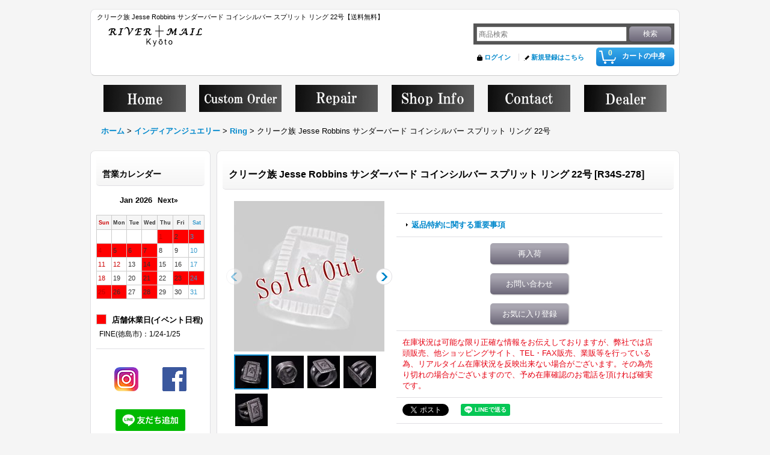

--- FILE ---
content_type: text/html; charset=UTF-8
request_url: https://www.river-mail.com/product/4059
body_size: 13098
content:
<!DOCTYPE html><html lang="ja">
<head prefix="og: http://ogp.me/ns# fb: http://ogp.me/ns/fb# product: http://ogp.me/ns/product#">
    <meta charset="utf-8" />
    <title>クリーク族 Jesse Robbins サンダーバード コインシルバー スプリット リング 22号【送料無料】</title>
    <meta name="keywords" content="Jesse Robbins ジェシーロビンズ インディアンジュエリー クリーク オールドスタイル チゼルワーク バングル ブレスレット　シルバー ヘビーゲージ アクセサリー コインシルバー リング" />
    <meta name="description" content="Creek/クリーク族のアーティスト Jesse Robbins/ジェシー・ロビンズが制作したリングです。アメリカで実際に使用されていたオールドコインを溶かして制作されています。シールドに伝統的デザインの一つ&quot;サンダーバード&quot;がデザインされ、3つに分かれたスプリットシャンクが特徴的なスタイル、どこか野暮ったさを感じる懐かしい雰囲気のある作品です。着用時の存在感はしっかりと感じることができるので、単体でつけてもカッコよくスタイルしていただけます。" />
    <meta property="og:url" content="https://www.river-mail.com/product/4059" />
    <meta property="og:site_name" content="RIVER MAIL" />
    <meta property="og:title" content="クリーク族 Jesse Robbins サンダーバード コインシルバー スプリット リング 22号" />
    <meta property="og:description" content="部族Creek/クリーク制作者Jesse Robbins/ジェシー・ロビンズホールマーク(刻印)JR素材コインシルバーCreek/クリーク族のアーティスト Jesse Robbins/ジェシー・ロビン…" />
    <meta property="og:type" content="product" />
    <meta property="og:image" content="https://www.river-mail.com/data/river-mail/product/creek-ring/R34S-278-1.jpeg" />
    <meta property="product:product_link" content="https://www.river-mail.com/product/4059" />
    <meta name="twitter:card" content="summary_large_image">
    <meta name="twitter:site" content="@rivermail">
    <meta property="fb:app_id" content="119576998118473" />
    <meta name="thumbnail" content="https://www.river-mail.com/data/river-mail/product/creek-ring/R34S-278-1.jpeg" />
    <link rel="alternate" type="application/rss+xml" title="RSS" href="https://www.river-mail.com/rss/rss.php" />
    <link rel="alternate" media="only screen and (max-width: 640px)" href="https://www.river-mail.com/phone/product/4059" />
    <link rel="canonical" href="https://www.river-mail.com/product/4059" />
    <link href="/res/layout001/style/public/font-awesome-4.7.0/css/font-awesome.min.css" rel="stylesheet" />
    <link href="https://www.river-mail.com/res/layout001/style/common.css?1698389121" rel="stylesheet" type="text/css" media="all" />
    <link href="https://www.river-mail.com/res/layout008/style/template.css?1811011534" rel="stylesheet" type="text/css" media="all" />
    <link href="https://www.river-mail.com/res/layout001/style/jquery.fancybox.css" rel="stylesheet" type="text/css" media="all" />
    <link href="https://www.river-mail.com/res/layout008/style/default.css?1402535650" rel="stylesheet" type="text/css" media="all" />
    <script src="https://www.river-mail.com/res/layout008/js/public/jquery.js?v=420213"></script>
    <script src="https://www.river-mail.com/res/layout008/js/underscore.js?v=3"></script>
    <script src="https://www.river-mail.com/res/layout008/js/flipsnap.min.js"></script>
    <script src="https://www.river-mail.com/res/layout008/js/pack/ocnk-min.js?1625028332"></script>
    <script src="https://www.river-mail.com/res/layout008/js/pack/ranking-tab-min.js?1625028310"></script>
<meta name="verify-v1" content="CjYNmAcNngEsEPfDItIQMZkQSv4gY2gLc0vM9j8La/k=" >

<META name="y_key" content="6d532d2ff1792e83">
<meta name="google-site-verification" content="Ek3sTybfkpQdlp-rBiF140RuxfkV5lV7elQL7oiO2Yg" />
<meta name="ROBOTS" content="INDEX,FOLLOW" />
<meta name="google-site-verification" content="GMMvXNa_F2RZES8UogZl76-GZpYG4yaEMMlgenIzc3E" />
<script async src="https://www.googletagmanager.com/gtag/js?id=UA-27443371-1"></script>
<script>
  window.dataLayer = window.dataLayer || [];
  function gtag(){dataLayer.push(arguments);}
  gtag('js', new Date());
  gtag('config', 'UA-27443371-1');
</script>

</head>

<body class="detail_page_body category1_detail_page_body category2_detail_page_body detail_group208 detail_group205 detail_group204 detail_group28" id="detail_page_4059">
<div id="fb-root"></div>
<script>
    (function(d, s, id) {
    var js, fjs = d.getElementsByTagName(s)[0];
    if (d.getElementById(id)) return;
    js = d.createElement(s); js.id = id; js.async = true;js.src = "//connect.facebook.net/ja_JP/sdk.js#xfbml=1&version=v3.1&appId=119576998118473&autoLogAppEvents=1";
        fjs.parentNode.insertBefore(js, fjs);
    }(document, 'script', 'facebook-jssdk'));
</script>
<div id="container" class="jpn_version visitor">
<div id="inner_container"> 

    <header role="banner">
        <div id="header_container">
            <div id="header">

                <div id="inner_header">

                    <div id="header_top" class="fix_center clearfix">
                        <div id="copy">
クリーク族 Jesse Robbins サンダーバード コインシルバー スプリット リング 22号【送料無料】
                        </div>
                    </div>

                    <div id="header_middle" class="fix_center clearfix">
                        <div id="shoplogo" itemscope="itemscope" itemtype="http://schema.org/Organization">
                            <a itemprop="url" href="https://www.river-mail.com">
                                <img itemprop="logo" src="https://www.river-mail.com/data/river-mail/image/20160412_4ea7f5.jpg" width="200" height="40" alt="RIVER MAIL" />
                            </a>
                        </div>
                        <div id="search" itemscope="itemscope" itemtype="http://schema.org/WebSite">
                            <meta itemprop="url" content="https://www.river-mail.com" />
                            <form class="search_form" method="get" action="https://www.river-mail.com/product-list" role="search" itemprop="potentialAction" itemscope="itemscope" itemtype="http://schema.org/SearchAction">
                                <meta itemprop="target" content="https://www.river-mail.com/product-list/?keyword={keyword}" />
                                <input type="search" class="largesize searchform" name="keyword" value="" placeholder="商品検索" itemprop="query-input" />
                                <span class="global_btn"><input type="submit" class="searchinput btn_size_small btn_color_common" name="Submit" value="検索" /></span>
                            </form>
                        </div>
                    </div>

                    <div id="header_bottom" class="fix_center clearfix">
                        <div id="carttop">
                            <div class="shopping_cart_button has_cart_popup" data-empty-text="">
                                <div class="cartbtn">
                                    <a href="https://www.river-mail.com/cart">
                                        <span class="cartquantity">0</span>
                                        <span class="cartbtn_text">カートの中身</span>
                                    </a>
                                </div>
                            </div>
                        </div>

                        <div class="signin guestmember">
                            <div class="signin_box">
                                <ul>
                                    <li class="signin_top">
                                        <a href="https://www.river-mail.com/member-login" class="secure_link">ログイン</a>
                                    </li>
                                    <li class="register_top">
                                        <a href="https://www.river-mail.com/register" class="secure_link">新規登録はこちら</a>
                                    </li>
                                </ul>
                            </div>
                        </div>
                    </div>

                </div>

                <nav role="navigation">
                    <div id="header_navigation" class="clearfix">
                        <div class="fix_center" id="header_nav_free_space">
<center>
<table width="959" border="0" cellspacing="0" cellpadding="0" alt="ナビボタン">
<tr>
<td align="center"><a href="https://www.river-mail.com/"><img src="https://www.river-mail.com/data/river-mail/image/new-HP/top-006.jpg" alt="ホームページ" width="137" height="45" border="0"></a></td>
<td align="center"><a href="https://www.river-mail.com/page/36"><img src="https://www.river-mail.com/data/river-mail/image/new-HP/top-004.jpg" alt="カスタムオーダー" width="137" height="45" border="0"></a></td>
<td align="center"><a href="https://www.river-mail.com/page/34"><img src="https://www.river-mail.com/data/river-mail/image/new-HP/top-001.jpg" alt="リペア" width="137" height="45" border="0"></a></td>
<td align="center"><a href="https://www.river-mail.com/page/23"><img src="https://www.river-mail.com/data/river-mail/image/new-HP/top-002.jpg" alt="京都本店" width="137" height="45" border="0"></a></td>
<td align="center"><a href="https://river-mail.ocnk.net/contact/f844702cab12256ff83d4630088f92e08d79a255fa464f4ca15db687a69382dc"><img src="https://www.river-mail.com/data/river-mail/image/new-HP/top-003.jpg" alt="コンタクト" width="137" height="45" border="0"></a></td>
<td align="center"><a href="https://www.river-mail.com/page/35"><img src="https://www.river-mail.com/data/river-mail/image/new-HP/top-007.jpg" alt="卸販売" width="137" height="45" border="0"></a></td>
</table></center>
                        </div>
                    </div>
                </nav>

            </div>        </div>
    </header>

    <div id="contents">
        <div id="inner_contents" class="fix_center clearfix">

<div id="pan">
    <ol class="breadcrumb_list" itemscope itemtype="https://schema.org/BreadcrumbList">
        <li class="breadcrumb_nav pannavi1" itemprop="itemListElement" itemscope itemtype="https://schema.org/ListItem">
            <a href="https://www.river-mail.com/" itemprop="item">
                <span class="breadcrumb_text" itemprop="name">ホーム</span>
            </a>
            <meta itemprop="position" content="1">
        </li>
        <li class="breadcrumb_nav pannavi2" itemprop="itemListElement" itemscope itemtype="https://schema.org/ListItem">
            <span class="gt">&gt;</span>
            <a href="https://www.river-mail.com/product-list/1" itemprop="item" class="item_list_link">
                <span class="breadcrumb_text" itemprop="name">インディアンジュエリー</span>
            </a>
            <meta itemprop="position" content="2">
        </li>
        <li class="breadcrumb_nav pannavi3" itemprop="itemListElement" itemscope itemtype="https://schema.org/ListItem">
            <span class="gt">&gt;</span>
            <a href="https://www.river-mail.com/product-list/2" itemprop="item" class="item_list_link">
                <span class="breadcrumb_text" itemprop="name">Ring</span>
            </a>
            <meta itemprop="position" content="3">
        </li>
        <li class="breadcrumb_nav" itemprop="itemListElement" itemscope itemtype="https://schema.org/ListItem">
            <span class="gt">&gt;</span>
                <span class="thispage" itemprop="name">クリーク族 Jesse Robbins サンダーバード コインシルバー スプリット リング 22号</span>
            <meta itemprop="position" content="4">
        </li>
    </ol>
</div>

            <div id="leftcol" class="side_col" role="complementary">


<div class="ajax_calendar" data-area="side" data-title="営業カレンダー"></div>                <div class="side_box freearea_box" data-free="c3">
<center>
<table style="width: 160px;" border="0" cellspacing="0" cellpadding="0"><tbody><tr>
<td align="center"><a href="https://www.instagram.com/rivermail_kyoto/?ref=badge"><img src="https://www.river-mail.com/data/river-mail/image/HP/logo/insta-1.jpg" alt="インスタ" width="40" height="40" border="0" /></a></td>
<td align="center"><a href="https://www.facebook.com/rivermail.kyoto/"><img src="https://www.river-mail.com/data/river-mail/image/HP/logo/FB-1.jpg" alt="フェイスブック" width="40" height="40" border="0" /></a></td></tr></tbody></table>
</center>
                </div>
                <div class="side_box freearea_box" data-free="c10">
<center><a href="https://lin.ee/p4Bl5yD"><img src="https://scdn.line-apps.com/n/line_add_friends/btn/ja.png" alt="友だち追加" height="36" border="0"></a></center>
                </div>
                                                                                                                                                                                                                                    <section>
                    <div class="side_box category">
                        <div class="section_title">
                            <h2>ITEM</h2>
                        </div>
                        <ul class="side_contents category_list side_category_popup">
                            <li class="parent_category maincategory1">
                                <div class="parentcategory">
                                    <a href="javascript:void(0);" class="parentcategory_link categorylink1 item_list_link parent_category has_sub_category">
                                                                                <span class="nav_text">インディアンジュエリー</span>
                                    </a>
                                </div>
                                <div class="sub_category_box folder1">
                                    <ul class="subcategories">
                                        <li class="all_sub_category postop">
                                            <a href="https://www.river-mail.com/product-list/1" class="all_sub_category item_list_link">全商品 (インディアンジュエリー)</a>
                                        </li>
                                        <li class="subcategory8">
                                            <a href="https://www.river-mail.com/product-list/8" class="categorylink8 item_list_link">
                                                                                                <span class="nav_text">Bracelet</span>
                                            </a>
                                        </li>
                                        <li class="subcategory7">
                                            <a href="https://www.river-mail.com/product-list/7" class="categorylink7 item_list_link">
                                                                                                <span class="nav_text">Pendant/Necklace</span>
                                            </a>
                                        </li>
                                        <li class="subcategory2 nav_on">
                                            <a href="https://www.river-mail.com/product-list/2" class="categorylink2 item_list_link nav_on">
                                                                                                <span class="nav_text">Ring</span>
                                            </a>
                                        </li>
                                        <li class="subcategory14">
                                            <a href="https://www.river-mail.com/product-list/14" class="categorylink14 item_list_link">
                                                                                                <span class="nav_text">Chain</span>
                                            </a>
                                        </li>
                                        <li class="subcategory61">
                                            <a href="https://www.river-mail.com/product-list/61" class="categorylink61 item_list_link">
                                                                                                <span class="nav_text">Other</span>
                                            </a>
                                        </li>
                                        <li class="subcategory66 posbottom">
                                            <a href="https://www.river-mail.com/product-list/66" class="categorylink66 item_list_link posbottom">
                                                                                                <span class="nav_text">Desk</span>
                                            </a>
                                        </li>
                                    </ul>
                                </div>
                            </li>
                            <li class="parent_category maincategory68">
                                <div class="parentcategory">
                                    <a href="javascript:void(0);" class="parentcategory_link categorylink68 item_list_link has_sub_category">
                                                                                <span class="nav_text">オリジナル</span>
                                    </a>
                                </div>
                                <div class="sub_category_box folder68" style="">
                                    <ul class="subcategories">
                                        <li class="all_sub_category postop">
                                            <a href="https://www.river-mail.com/product-list/68" class="all_sub_category item_list_link">全商品 (オリジナル)</a>
                                        </li>
                                        <li class="subcategory69">
                                            <a href="https://www.river-mail.com/product-list/69" class="categorylink69 item_list_link">
                                                                                                <span class="nav_text">Pendant/Necklace</span>
                                            </a>
                                        </li>
                                        <li class="subcategory70 posbottom">
                                            <a href="https://www.river-mail.com/product-list/70" class="categorylink70 item_list_link posbottom">
                                                                                                <span class="nav_text">Ring</span>
                                            </a>
                                        </li>
                                    </ul>
                                </div>
                            </li>
                            <li class="parent_category maincategory27">
                                <div class="parentcategory">
                                    <a href="javascript:void(0);" class="parentcategory_link categorylink27 item_list_link has_sub_category">
                                                                                <span class="nav_text">お手入れ/什器</span>
                                    </a>
                                </div>
                                <div class="sub_category_box folder27" style="">
                                    <ul class="subcategories">
                                        <li class="all_sub_category postop">
                                            <a href="https://www.river-mail.com/product-list/27" class="all_sub_category item_list_link">全商品 (お手入れ/什器)</a>
                                        </li>
                                        <li class="subcategory62">
                                            <a href="https://www.river-mail.com/product-list/62" class="categorylink62 item_list_link">
                                                                                                <span class="nav_text">Care Goods</span>
                                            </a>
                                        </li>
                                        <li class="subcategory63 posbottom">
                                            <a href="https://www.river-mail.com/product-list/63" class="categorylink63 item_list_link posbottom">
                                                                                                <span class="nav_text">Display Goods</span>
                                            </a>
                                        </li>
                                    </ul>
                                </div>
                            </li>
                            <li class="parent_category maincategory15">
                                <div class="parentcategory">
                                    <a href="javascript:void(0);" class="parentcategory_link categorylink15 item_list_link has_sub_category">
                                                                                <span class="nav_text">チマヨ</span>
                                    </a>
                                </div>
                                <div class="sub_category_box folder15" style="">
                                    <ul class="subcategories">
                                        <li class="all_sub_category postop">
                                            <a href="https://www.river-mail.com/product-list/15" class="all_sub_category item_list_link">全商品 (チマヨ)</a>
                                        </li>
                                        <li class="subcategory17">
                                            <a href="https://www.river-mail.com/product-list/17" class="categorylink17 item_list_link">
                                                                                                <span class="nav_text">Ortega&#039;s</span>
                                            </a>
                                        </li>
                                        <li class="subcategory65 posbottom">
                                            <a href="https://www.river-mail.com/product-list/65" class="categorylink65 item_list_link posbottom">
                                                                                                <span class="nav_text">Trujillo&#039;s</span>
                                            </a>
                                        </li>
                                    </ul>
                                </div>
                            </li>
                        </ul>
                    </div>
                </section>

                <div class="side_box freearea_box" data-free="c2">
<center><img src="https://www.river-mail.com/data/river-mail/image/new-HP/artist-2.jpg" alt="Pick Up ariti" width="160" height="20" border="0" /><br /><br />

<a href="https://www.river-mail.com/product-group/204"><img src="https://www.river-mail.com/data/river-mail/image/new-HP/jesse-robbins.jpg" alt="Jesse Robbns/ジェシー・ロビンズ" width="160" height="40" border="0" /></a><br /><br />

<a href="https://www.river-mail.com/product-group/202"><img src="https://www.river-mail.com/data/river-mail/image/new-HP/James-faks.jpg" alt="James Foks/ジェームス・フォックス" width="160" height="40" border="0" /></a><br /><br />

<a href="https://www.river-mail.com/product-group/32"><img src="https://www.river-mail.com/data/river-mail/image/new-HP/bruce-morgan.jpg" alt="Bruce Morgan/ブルース・モーガン" width="160" height="40" border="0" /></a><br /><br />

<a href="https://www.river-mail.com/product-group/211"><img src="https://www.river-mail.com/data/river-mail/image/new-HP/steven-tiffany-2.jpg" alt="Steven Tiffany/スティーブン・ティファニー" width="160" height="40" border="0" /></a><br /><br />

<a href="https://www.river-mail.com/product-group/167"><img src="https://www.river-mail.com/data/river-mail/image/new-HP/122.jpg" alt="Harrison Jim/ハリソン・ジム" width="160" height="40" border="0" /></a><br /><br />

<a href="https://www.river-mail.com/product-group/162"><img src="https://www.river-mail.com/data/river-mail/image/new-HP/howard-nelson.jpg" alt="Howard Nelson/ハワード・ネルソン" width="160" height="40" border="0" /></a><br /><br />

<a href="https://www.river-mail.com/product-group/197"><img src="https://www.river-mail.com/data/river-mail/image/new-HP/121.jpg" alt="Jacob D. Morgan/ジェイコブ・モーガン" width="160" height="40" border="0" /></a><br /><br />

<a href="https://www.river-mail.com/product-group/217"><img src="https://www.river-mail.com/data/river-mail/image/new-HP/roy-tracy.jpg" alt="Roy Tracy/ロイ・トレーシー" width="160" height="40" border="0" /></a><br /><br />

<a href="https://www.river-mail.com/product-group/216"><img src="https://www.river-mail.com/data/river-mail/image/artist/vellonica-benally-1.jpg" alt="Vellonica Benally/ベロニカ・ベナリー" width="160" height="40" border="0" /></a><br /><br />


<img src="https://www.river-mail.com/data/river-mail/image/new-HP/tribe.jpg" alt="部族/アーティスト別" width="160" height="20" border="0" /><br /><br /><a href="https://www.river-mail.com/product-group/9"><img src="https://www.river-mail.com/data/river-mail/image/new-HP/74.jpg" alt="NAVAJO/ナバホ" width="160" height="40" border="0" /></a><br /><br /><a href="https://www.river-mail.com/product-group/2"><img src="https://www.river-mail.com/data/river-mail/image/new-HP/75.jpg" alt="HOPI/ホピ&quot;" width="160" height="40" border="0" /></a><br /><br /><a href="https://www.river-mail.com/product-group/14"><img src="https://www.river-mail.com/data/river-mail/image/new-HP/76.jpg" alt="ZUNI/ズニ" width="160" height="40" border="0" /></a><br /><br /><a href="https://www.river-mail.com/product-group/184"><img src="https://www.river-mail.com/data/river-mail/image/new-HP/77.jpg" alt="ISLETA/イスレタ" width="160" height="40" border="0" /></a><br /><br />
<a href="https://www.river-mail.com/product-group/28"><img src="https://www.river-mail.com/data/river-mail/image/new-HP/sold-out.jpg" alt="Sold Out" width="160" height="20" border="0" /></a>
</center>
                </div>
                <div class="side_box globalnavi_side side_freepage_list">
                    <ul class="side_contents navi_list">
                        <li class="side_navi freepage2">
                            <a href="https://www.river-mail.com/page/2">インディアンジュエリー</a>
                        </li>
                        <li class="side_navi freepage3">
                            <a href="https://www.river-mail.com/page/3">ターコイズについて</a>
                        </li>
                        <li class="side_navi freepage5">
                            <a href="https://www.river-mail.com/page/5">ストーンについて</a>
                        </li>
                        <li class="side_navi freepage4">
                            <a href="https://www.river-mail.com/page/4">技法について</a>
                        </li>
                        <li class="side_navi freepage7">
                            <a href="https://www.river-mail.com/page/7">モチーフについて</a>
                        </li>
                        <li class="side_navi freepage1">
                            <a href="https://www.river-mail.com/page/1">リングサイズについて</a>
                        </li>
                        <li class="side_navi freepage34 posbottom">
                            <a href="https://www.river-mail.com/page/34">修理について</a>
                        </li>
                    </ul>
                </div>

                <div class="side_box globalnavi_side side_menu_list">
                    <ul class="side_contents navi_list">
                        <li class="side_navi s_help">
                            <a href="https://www.river-mail.com/help">ご利用案内</a>
                        </li>
                        <li class="side_navi s_bbs">
                            <a href="https://www.river-mail.com/return-policy" target="_blank">返品・交換について</a>
                        </li>
                        <li class="side_navi s_diary">
                            <a href="https://www.river-mail.com/contact/f844702cab12256ff83d4630088f92e08d79a255fa464f4ca15db687a69382dc" target="_blank">お問合せ</a>
                        </li>
                        <li class="side_navi s_legal posbottom">
                            <a href="https://www.river-mail.com/info">特定商取引法表示</a>
                        </li>
                    </ul>
                </div>

                <aside>
                    <div class="side_box side_banner">
                        <div class="banner_box rakuten_banner">
                            <a href="http://checkout.rakuten.co.jp/" target="_blank" rel="nofollow"><img src="https://checkout.rakuten.co.jp/rpay/logo/w_wb_10091.jpg" alt="楽天ペイ" width="100" height="91" /></a>
                        </div>
                        <div class="banner_box ssl_banner">
                            <img src="https://www.river-mail.com/res/layout008/img/all/ssl.gif" data-x2="https://www.river-mail.com/res/layout008/img/all/ssl_x2.gif" alt="SSL" width="115" height="55" />
                        </div>
                    </div>
                </aside>

            </div>


            <div id="maincol2" role="main">
                <div id="main_container">
                    <article>
                        <div class="page_box itemdetail">


                            <div class="page_title">
                                <h1 class="detail_page_title">
                                    <span class="goods_name">クリーク族 Jesse Robbins サンダーバード コインシルバー スプリット リング 22号</span>
                                    <span class="model_number_info model_number" id="h_m_number"><span class="bracket">[</span><span class="model_number_value">R34S-278</span><span class="bracket">]</span></span>
                                </h1>
                            </div>

                            <div class="page_contents detail_contents">
                                <div class="inner_page_contents">



<div class="layout250 clearfix">

    <div class="main_photo_slide standard_slide">
        <div class="swipe_list" data-autoplay="off" data-cols="1" data-start="1" data-adjustment="min" data-current="current" data-padding="0" data-duration="350" data-pointer=".thumbnail li" data-event="mouseover" data-fade-in-fade-out="off" data-async="on">
            <div class="detail_item_photo use_thumbnail_pointer">
                <div class="list_item_table col1">
                    <ul class="list_item_row">
                        <li class="list_item_cell">
                            <div class="global_photo">
                                <a href="https://www.river-mail.com/data/river-mail/product/creek-ring/R34S-278-1.jpeg" class="item_image_box main_img_href" data-iteration="1" data-fancybox-group="main_img_group">
                                    <img src="https://www.river-mail.com/data/river-mail/_/70726f647563742f637265656b2d72696e672f523334532d3237382d312e6a7065670032353000536f6c64204f757400660066.jpg"  data-x2="https://www.river-mail.com/data/river-mail/_/70726f647563742f637265656b2d72696e672f523334532d3237382d312e6a7065670035303000536f6c64204f757400740066.jpg" width="250" height="250" id="main_img_1" alt="画像1: クリーク族 Jesse Robbins サンダーバード コインシルバー スプリット リング 22号" data-id=83714 />
                                </a>
                            </div>
                        </li>
                        <li class="list_item_cell">
                            <div class="global_photo">
                                <a href="https://www.river-mail.com/data/river-mail/product/creek-ring/R34S-278-2.jpeg" class="item_image_box main_img_href" data-iteration="2" data-fancybox-group="main_img_group">
                                    <img src="https://www.river-mail.com/data/river-mail/_/70726f647563742f637265656b2d72696e672f523334532d3237382d322e6a7065670032353000536f6c64204f757400660066.jpg"  data-x2="https://www.river-mail.com/data/river-mail/_/70726f647563742f637265656b2d72696e672f523334532d3237382d322e6a7065670035303000536f6c64204f757400740066.jpg" width="250" height="250" id="main_img_2" alt="画像2: クリーク族 Jesse Robbins サンダーバード コインシルバー スプリット リング 22号" data-id=83718 />
                                </a>
                            </div>
                        </li>
                        <li class="list_item_cell">
                            <div class="global_photo">
                                <a href="https://www.river-mail.com/data/river-mail/product/creek-ring/R34S-278-3.jpeg" class="item_image_box main_img_href" data-iteration="3" data-fancybox-group="main_img_group">
                                    <img src="https://www.river-mail.com/data/river-mail/_/70726f647563742f637265656b2d72696e672f523334532d3237382d332e6a7065670032353000536f6c64204f757400660066.jpg"  data-x2="https://www.river-mail.com/data/river-mail/_/70726f647563742f637265656b2d72696e672f523334532d3237382d332e6a7065670035303000536f6c64204f757400740066.jpg" width="250" height="250" id="main_img_3" alt="画像3: クリーク族 Jesse Robbins サンダーバード コインシルバー スプリット リング 22号" data-id=83719 />
                                </a>
                            </div>
                        </li>
                        <li class="list_item_cell">
                            <div class="global_photo">
                                <a href="https://www.river-mail.com/data/river-mail/product/creek-ring/R34S-278-4.jpeg" class="item_image_box main_img_href" data-iteration="4" data-fancybox-group="main_img_group">
                                    <img src="https://www.river-mail.com/data/river-mail/_/70726f647563742f637265656b2d72696e672f523334532d3237382d342e6a7065670032353000536f6c64204f757400660066.jpg"  data-x2="https://www.river-mail.com/data/river-mail/_/70726f647563742f637265656b2d72696e672f523334532d3237382d342e6a7065670035303000536f6c64204f757400740066.jpg" width="250" height="250" id="main_img_4" alt="画像4: クリーク族 Jesse Robbins サンダーバード コインシルバー スプリット リング 22号" data-id=83720 />
                                </a>
                            </div>
                        </li>
                        <li class="list_item_cell">
                            <div class="global_photo">
                                <a href="https://www.river-mail.com/data/river-mail/product/creek-ring/R34S-278-5.jpeg" class="item_image_box main_img_href" data-iteration="5" data-fancybox-group="main_img_group">
                                    <img src="https://www.river-mail.com/data/river-mail/_/70726f647563742f637265656b2d72696e672f523334532d3237382d352e6a7065670032353000536f6c64204f757400660066.jpg"  data-x2="https://www.river-mail.com/data/river-mail/_/70726f647563742f637265656b2d72696e672f523334532d3237382d352e6a7065670035303000536f6c64204f757400740066.jpg" width="250" height="250" id="main_img_5" alt="画像5: クリーク族 Jesse Robbins サンダーバード コインシルバー スプリット リング 22号" data-id=83721 />
                                </a>
                            </div>
                        </li>
                    </ul>
                </div>
                <div class="detail_top_pointer">
                    <div class="pointer_box">
                        <span class="pointer_prev"></span>
                        <span class="pointer_next"></span>
                    </div>
                </div>
            </div>
            <div class="th60 thumbnail clearfix">
                <div class="thumbnail_list">
                    <ul>
                        <li class="thumbnail_listbox current leftpos" id="listbox_83714">
                            <a href="https://www.river-mail.com/data/river-mail/product/creek-ring/R34S-278-1.jpeg" class="thumbnail_image_link" id="main_group_1" data-fancybox-group="main_group">
                                <span class="thumbnail_image_box">
                                    <img src="https://www.river-mail.com/data/river-mail/_/70726f647563742f637265656b2d72696e672f523334532d3237382d312e6a7065670035340000660066.jpg" data-x2="https://www.river-mail.com/data/river-mail/_/70726f647563742f637265656b2d72696e672f523334532d3237382d312e6a706567003130380000740066.jpg" alt="画像1: クリーク族 Jesse Robbins サンダーバード コインシルバー スプリット リング 22号 (1)" id="thumbnail_83714" class="thumbnail_btn" width="54" height="54" data-retention="1" />
                                </span>
                            </a>
                        </li>
                        <li class="thumbnail_listbox" id="listbox_83718">
                            <a href="https://www.river-mail.com/data/river-mail/product/creek-ring/R34S-278-2.jpeg" class="thumbnail_image_link" id="main_group_2" data-fancybox-group="main_group">
                                <span class="thumbnail_image_box">
                                    <img src="https://www.river-mail.com/data/river-mail/_/70726f647563742f637265656b2d72696e672f523334532d3237382d322e6a7065670035340000660066.jpg" data-x2="https://www.river-mail.com/data/river-mail/_/70726f647563742f637265656b2d72696e672f523334532d3237382d322e6a706567003130380000740066.jpg" alt="画像2: クリーク族 Jesse Robbins サンダーバード コインシルバー スプリット リング 22号 (2)" id="thumbnail_83718" class="thumbnail_btn" width="54" height="54" data-retention="1" />
                                </span>
                            </a>
                        </li>
                        <li class="thumbnail_listbox" id="listbox_83719">
                            <a href="https://www.river-mail.com/data/river-mail/product/creek-ring/R34S-278-3.jpeg" class="thumbnail_image_link" id="main_group_3" data-fancybox-group="main_group">
                                <span class="thumbnail_image_box">
                                    <img src="https://www.river-mail.com/data/river-mail/_/70726f647563742f637265656b2d72696e672f523334532d3237382d332e6a7065670035340000660066.jpg" data-x2="https://www.river-mail.com/data/river-mail/_/70726f647563742f637265656b2d72696e672f523334532d3237382d332e6a706567003130380000740066.jpg" alt="画像3: クリーク族 Jesse Robbins サンダーバード コインシルバー スプリット リング 22号 (3)" id="thumbnail_83719" class="thumbnail_btn" width="54" height="54" data-retention="1" />
                                </span>
                            </a>
                        </li>
                        <li class="thumbnail_listbox" id="listbox_83720">
                            <a href="https://www.river-mail.com/data/river-mail/product/creek-ring/R34S-278-4.jpeg" class="thumbnail_image_link" id="main_group_4" data-fancybox-group="main_group">
                                <span class="thumbnail_image_box">
                                    <img src="https://www.river-mail.com/data/river-mail/_/70726f647563742f637265656b2d72696e672f523334532d3237382d342e6a7065670035340000660066.jpg" data-x2="https://www.river-mail.com/data/river-mail/_/70726f647563742f637265656b2d72696e672f523334532d3237382d342e6a706567003130380000740066.jpg" alt="画像4: クリーク族 Jesse Robbins サンダーバード コインシルバー スプリット リング 22号 (4)" id="thumbnail_83720" class="thumbnail_btn" width="54" height="54" data-retention="1" />
                                </span>
                            </a>
                        </li>
                        <li class="thumbnail_listbox rightpos" id="listbox_83721">
                            <a href="https://www.river-mail.com/data/river-mail/product/creek-ring/R34S-278-5.jpeg" class="thumbnail_image_link" id="main_group_5" data-fancybox-group="main_group">
                                <span class="thumbnail_image_box">
                                    <img src="https://www.river-mail.com/data/river-mail/_/70726f647563742f637265656b2d72696e672f523334532d3237382d352e6a7065670035340000660066.jpg" data-x2="https://www.river-mail.com/data/river-mail/_/70726f647563742f637265656b2d72696e672f523334532d3237382d352e6a706567003130380000740066.jpg" alt="画像5: クリーク族 Jesse Robbins サンダーバード コインシルバー スプリット リング 22号 (5)" id="thumbnail_83721" class="thumbnail_btn" width="54" height="54" data-retention="1" />
                                </span>
                            </a>
                        </li>
                    </ul>
                </div>
            </div>

<script>
jQuery('.thumbnail').adjustPhoto({imageWrapSelector: '.thumbnail_image_box', useResizeEvent: true});
</script>

        </div>
    </div>


<script>
(function ($) {

    var $mainImgElem = $('.main_img_href');
    var mainImages = [
        {href: 'https://www.river-mail.com/data/river-mail/product/creek-ring/R34S-278-1.jpeg', title: ''},
        {href: 'https://www.river-mail.com/data/river-mail/product/creek-ring/R34S-278-2.jpeg', title: ''},
        {href: 'https://www.river-mail.com/data/river-mail/product/creek-ring/R34S-278-3.jpeg', title: ''},
        {href: 'https://www.river-mail.com/data/river-mail/product/creek-ring/R34S-278-4.jpeg', title: ''},
        {href: 'https://www.river-mail.com/data/river-mail/product/creek-ring/R34S-278-5.jpeg', title: ''}];
    var $mainGroupElem = $('a[data-fancybox-group="main_group"]');
    var mainThumbnailAction = 'mouseover';
    if (globalObj.touchDevice || mainThumbnailAction === 'click') {
        $mainImgElem.click(function (e) {
            var options;
            var iteration = parseInt($(e.currentTarget).data('iteration'), 10) || '1';
            var index= 0;
            if (iteration) {
                index = iteration -1;
            }
            options = $.extend({}, globalObj.modalOptions, {index: index});
            e.preventDefault();
            $.fancybox.open(mainImages, options);
        });
        $mainGroupElem.click(function (e) {
            e.preventDefault();
        });
    } else {
        $mainGroupElem.fancybox(globalObj.modalOptions);
        $mainImgElem.on('click', function (e) {
            var iteration = $(e.currentTarget).data('iteration');
            $('#main_group_' + iteration).click();
            return false;
        });
    }
})(jQuery);
</script>


    <div class="detail_item_data" id="option">
        <div id="product_form_area">

            <div class="common_icon">
            </div>

            <div class="detail_section price">


            </div>

            <form name="productadd" action="https://www.river-mail.com/product/4059" id="productadd" method="post" class="product_form edit_form" novalidate="novalidate">
                <div class="detail_section return">
                   <span id="detail_return" class="global_link">
                       <a onclick="sharedTool.winOpen('https://www.river-mail.com/return-policy', 'detailreturn', 840, 500); return false;" target="_blank" href="https://www.river-mail.com/return-policy">返品特約に関する重要事項</a>
                   </span>
                </div>
                <div class="detail_section add_cart has_favorite_btn has_restock_btn clearfix">
                    <span class="global_btn restock_btn">
                        <a href="javascript:void(0);" data-id="4059" class="restockinput btn_size_large btn_color_common">
                            再入荷
                        </a>
                    </span>
                    <span class="global_btn inquiry_btn">
                        <a href="https://www.river-mail.com/contact/product/4059" class="secure_link inquiryinput btn_size_large btn_color_common">お問い合わせ</a>
                    </span>
                    <span class="global_btn favorite_btn">
                        <a href="javascript:void(0);" data-id="4059" class="favoriteinput btn_size_large btn_color_common">
                            お気に入り登録
                        </a>
                    </span>
                </div>
            </form>
            <div class="product_detail_cart_add_btn_freetext detail_section">
<font color="#e60012">在庫状況は可能な限り正確な情報をお伝えしておりますが、弊社では店頭販売、他ショッピングサイト、TEL・FAX販売、業販等を行っている為、リアルタイム在庫状況を反映出来ない場合がございます。その為売り切れの場合がございますので、予め在庫確認のお電話を頂ければ確実です。</font>
            </div>
            <div class="detail_section social_tool clearfix">
                <ul>
<li class="twitter_detail"><a href="https://twitter.com/share?ref_src=twsrc%5Etfw" class="twitter-share-button" data-show-count="false" data-text="クリーク族 Jesse Robbins サンダーバード コインシルバー スプリット リング 22号" data-url="https://www.river-mail.com/product/4059" data-lang="ja" target="_blank">Tweet</a><script type="text/javascript" src="https://platform.twitter.com/widgets.js" async="async"></script></li><li class="facebook_detail"><div class="fb-like" data-href="https://www.river-mail.com/product/4059" data-action="like" data-layout="button_count" data-size="small" data-share="true"></div></li><li class="line_detail"><script src="https://www.line-website.com/social-plugins/js/thirdparty/loader.min.js" async="async" defer="defer"></script><div class="line-it-button" style="display: none;" data-lang="ja" data-type="share-a"  data-ver="3" data-url="https://www.river-mail.com/product/4059" data-color="default" data-size="small"></div></li>                </ul>
            </div>



        </div>
    </div>

</div>

<div class="layoutnfloat">
        <div class="item_desc">
            <div class="item_desc_text">
<center><table style="width: 700px;" border="0" cellspacing="0" cellpadding="0" bgcolor="#fbf7f7"><tbody><tr><td><img src="https://www.river-mail.com/data/river-mail/image/base/002.jpg" alt="商品情報" width="700" height="25" /></td></tr></tbody></table><table style="width: 700px;" border="1" cellspacing="0" cellpadding="5"><tbody><tr><td class="fs09" align="center" valign="top" bgcolor="#eae7e7" width="150">部族</td><td class="fs09" align="center" valign="top" bgcolor="#ffffff" width="250">Creek/クリーク</td></tr><tr><td class="fs09" align="center" valign="center" bgcolor="#eae7e7" width="150">制作者</td><td class="fs09" align="center" valign="top" bgcolor="#ffffff" width="250">Jesse Robbins/ジェシー・ロビンズ</td></tr><tr><td class="fs09" align="center" valign="top" bgcolor="#eae7e7" width="150">ホールマーク<br />(刻印)</td><td class="fs09" align="center" valign="center" bgcolor="#ffffff" width="250">JR</td></tr><tr><td class="fs09" align="center" valign="top" bgcolor="#eae7e7" width="150">素材</td><td class="fs09" align="center" valign="top" bgcolor="#ffffff" width="250">コインシルバー</td></tr></tbody></table><br /><table style="width: 700px;" border="0" cellspacing="0" cellpadding="0" bgcolor="#fbf7f7"><tbody><tr><td><img src="https://www.river-mail.com/data/river-mail/image/base/003.jpg" alt="商品情報" width="700" height="25" /></td></tr></tbody></table><table style="width: 700px;" border="1" cellspacing="0" cellpadding="5"><tbody><tr><td class="fs09" align="left" valign="top" bgcolor="#ffffff" width="700"><a href="https://www.river-mail.com/product-group/205">Creek/クリーク族</a>のアーティスト <a href="https://www.river-mail.com/product-group/204">Jesse Robbins/ジェシー・ロビンズ</a>が制作した<a href="https://www.river-mail.com/product-list/2">リング</a>です。<br /><br />アメリカで実際に使用されていたオールドコインを溶かして制作されています。シールドに伝統的デザインの一つ"サンダーバード"がデザインされ、3つに分かれたスプリットシャンクが特徴的なスタイル、どこか野暮ったさを感じる懐かしい雰囲気のある作品です。<br /><br />着用時の存在感はしっかりと感じることができるので、単体でつけてもカッコよくスタイルしていただけます。</td></tr></tbody></table><br /><table style="width: 700px;" border="0" cellspacing="0" cellpadding="0" bgcolor="#fbf7f7"><tbody><tr><td><img src="https://www.river-mail.com/data/river-mail/image/base/001.jpg" alt="商品情報" width="700" height="25" /></td></tr></tbody></table><table style="width: 700px;" border="1" cellspacing="0" cellpadding="5" bgcolor="#fbf7f7"><tbody><tr><td align="center" valign="top" bgcolor="#ffffff" width="700"><table style="width: 650px;" border="0"><tbody><tr><td class="fs09" align="center" valign="top" bgcolor="#ffffff" width="325"><!-- サイズ表 ここから --><img src="https://www.river-mail.com/data/river-mail/image/size/ring-02.jpg" alt="リング画像" width="280" height="150" /></td><td class="fs09" align="left" valign="top" bgcolor="#ffffff" width="325"><span style="font-size: small;"><strong>◎号数：22号<br />◎縦幅：約24mm<br />◎横幅：約16mm<br />◎リング幅：約19mm〜約8mm<br />◎幅(高さ)：約1.7mm<br />◎厚み(シャンク)：約1.8mm<br />◎重量：約18g<br />※幅がありますので21〜21.5号の感覚でご検討ください<br /><br /><span style="color: #ff0000; font-size: small;">【送料無料】</span></strong></span></td></tr></tbody></table></td></tr></tbody></table><br /><table style="width: 700px;" border="1" cellspacing="0" cellpadding="5"><tbody><tr><td class="fs08" align="left" valign="top" width="297"><span style="color: #ff0000; font-size: small;">無料にてラッピングサービスを承っております。<br />お客様の大切な贈り物を心を込めてラッピングさせて頂きます。<br />どうぞご利用くださいませ。<br /><br />商品は実在店舗での販売もしておりますのでタイムラグにより在庫数のずれが 生じる場合がございます。在庫ありの表示でも品切れの場合がございますので、あらかじめご了承頂きますようお願いいたします。<br /><br />撮影時の照明等の影響やPCディスプレイの特性の差などで、実物とは色合いが異なって見える場合がありますので、予めご了承下さいますようお願い致します。</span></td></tr></tbody></table></center>
            </div>
        </div>

</div>



<section>
    <div class="detail_other_photo">
        <div class="section_title">
            <h2>着用画像</h2>
        </div>
        <ul class="clearfix layout220">
            <li class="other_photo posleft">
                <div class="other_item_data">
                    <div id="otherph1" class="global_photo">
                        <a data-fancybox-group="other_group" href="https://www.river-mail.com/data/river-mail/product/creek-ring/R34S-278-6.jpeg" target="_blank">
                            <img src="https://www.river-mail.com/data/river-mail/_/70726f647563742f637265656b2d72696e672f523334532d3237382d362e6a706567003232300000660066.jpg" data-x2="https://www.river-mail.com/data/river-mail/_/70726f647563742f637265656b2d72696e672f523334532d3237382d362e6a706567003434300000740066.jpg" width="220" height="220" alt="着用画像1: クリーク族 Jesse Robbins サンダーバード コインシルバー スプリット リング 22号" />
                        </a>
                    </div>
                    <div class="other_photo_desc">

                    </div>
                </div>
            </li>
            <li class="other_photo poscenter">
                <div class="other_item_data">
                    <div id="otherph2" class="global_photo">
                        <a data-fancybox-group="other_group" href="https://www.river-mail.com/data/river-mail/product/creek-ring/R34S-278-7.jpeg" target="_blank">
                            <img src="https://www.river-mail.com/data/river-mail/_/70726f647563742f637265656b2d72696e672f523334532d3237382d372e6a706567003232300000660066.jpg" data-x2="https://www.river-mail.com/data/river-mail/_/70726f647563742f637265656b2d72696e672f523334532d3237382d372e6a706567003434300000740066.jpg" width="220" height="220" alt="着用画像2: クリーク族 Jesse Robbins サンダーバード コインシルバー スプリット リング 22号" />
                        </a>
                    </div>
                    <div class="other_photo_desc">

                    </div>
                </div>
            </li>
            <li class="other_photo posright">
                <div class="other_item_data">
                    <div id="otherph3" class="global_photo">
                        <a data-fancybox-group="other_group" href="https://www.river-mail.com/data/river-mail/product/creek-ring/R34S-278-8.jpeg" target="_blank">
                            <img src="https://www.river-mail.com/data/river-mail/_/70726f647563742f637265656b2d72696e672f523334532d3237382d382e6a706567003232300000660066.jpg" data-x2="https://www.river-mail.com/data/river-mail/_/70726f647563742f637265656b2d72696e672f523334532d3237382d382e6a706567003434300000740066.jpg" width="220" height="220" alt="着用画像3: クリーク族 Jesse Robbins サンダーバード コインシルバー スプリット リング 22号" />
                        </a>
                    </div>
                    <div class="other_photo_desc">

                    </div>
                </div>
            </li>
        </ul>
    </div>
</section>


                                    </div>
                                </div>

<section><div id="fb_comment article_comment" class="detail_inner_box"><div class="fb_comment"><div class="section_title"><h2>Facebookコメント</h2></div><div id="fbcomment_contents" class="page_contents"><div class="fb_unit"><div class="fb-comments" data-href="https://www.river-mail.com/product/4059" data-width="700" data-num-posts="5" data-colorscheme="light"></div></div></div></div></div></section>



                                <div class="ajax_item" data-mode="similarity" data-id="4059" data-title="" data-hide-zero="on" data-cols="4" data-img="160" data-slide="on" data-autoplay="on" data-cnt="15" data-random="on" data-position="on" data-area="detail"></div>


                        </div>

                    </article>
                </div>
            </div>



        </div>
    </div>

    <div id="wide_contents">
        <div class="main_wide_box fix_center">
                <div class="ajax_item" data-mode="recently" data-area="wide" data-subject="最近チェックしたアイテム" data-img="120" data-cols="7" data-slide="on" data-autoplay="on" data-duration="350" data-interval="5000" data-reset="on" data-name="on" data-abbr="on"  data-position="on" data-cnt="20" data-reset-text="リセット" data-zero-text="0件"></div>
        </div>
    </div>

</div>

<footer>
<div id="pagetop">
    <div id="inner_pagetop" class="fix_center"><a href="#container" class="to_pagetop">ページトップへ</a></div>
</div>

<div id="footer">


    <div class="fix_center" id="inner_footer">
        <div id="phonesite" class="phonesite">
            <span class="phone_site_link" data-always="on">スマートフォンサイト</span>
        </div>
        <div id="copyright" role="contentinfo">
掲載の記事・写真・イラストなどの無断複写・転載等を禁じます。<br>
© RIVER MAIL. All Rights Reserved.
        </div>
    </div>

</div>
</footer>

</div>

<script>
var xmlUrl = "https://www.river-mail.com" + "/xml.php";
var xmlSecureUrl = "https://www.river-mail.com" + "/xml.php";
var OK_icon_src = 'https://www.river-mail.com/res/layout008/img/all/icon_ok' + (1 < globalObj.pixelRatio ? '_x2' : '') + '.png';
var NG_icon_src = 'https://www.river-mail.com/res/layout008/img/all/icon_caution' + (1 < globalObj.pixelRatio ? '_x2' : '') + '.png';
var CURPLACE = 'product';
var MSG_INPUT = '入力してください。';
var MSG_SELECT = '選択してください。';
var MSG_NUMERIC1 = '半角数字で正しく入力してください。';
var MSG_MAX_LENGTH = '%s文字以内で入力してください。';
var MSG_ADDRESS = {
    'japan1': '(市区町村郡)', 'japan2': '(町名・番地)', 'japan3': '(マンション・ビル名・部屋番号)',
    'oversea1': '(Street address)', 'oversea2': '(Apt./Bldg. No.)', 'oversea3': '(City, State/Province)'
};
var phoneUrl = 'https://www.river-mail.com/phone/product/4059';
var browserType = null;
globalObj.language = 'Japanese';
globalObj.closeIcon = globalObj.closeIcon ? globalObj.closeIcon : 'https://www.river-mail.com/res/layout008/img/dropdown_close.png';
globalObj.noImageLabel = '写真が見つかりません';
globalObj.closeLabel = '閉じる';
globalObj.home = 'https://www.river-mail.com';
globalObj.b = 'https://www.river-mail.com';
globalObj.productListCondition = {};
globalObj.subCategorySelectDefaultLabel = '全商品';
globalObj.productCategoryNames = {"1":{"id":"1","name":"\u30a4\u30f3\u30c7\u30a3\u30a2\u30f3\u30b8\u30e5\u30a8\u30ea\u30fc","photo":null,"photo_url":null,"photo_width":60,"photo_height":60,"display_photo_in_header_nav":"t","display_photo_in_side_nav":"t","display_photo_in_product_list":"t","order":0,"sub":{"8":{"id":"8","name":"Bracelet","photo":null,"photo_url":null,"photo_width":60,"photo_height":60,"display_photo_in_header_nav":"t","display_photo_in_side_nav":"t","display_photo_in_product_list":"t","order":0},"7":{"id":"7","name":"Pendant\/Necklace","photo":null,"photo_url":null,"photo_width":60,"photo_height":60,"display_photo_in_header_nav":"t","display_photo_in_side_nav":"t","display_photo_in_product_list":"t","order":1},"2":{"id":"2","name":"Ring","photo":null,"photo_url":null,"photo_width":60,"photo_height":60,"display_photo_in_header_nav":"t","display_photo_in_side_nav":"t","display_photo_in_product_list":"t","order":2},"14":{"id":"14","name":"Chain","photo":null,"photo_url":null,"photo_width":60,"photo_height":60,"display_photo_in_header_nav":"t","display_photo_in_side_nav":"t","display_photo_in_product_list":"t","order":3},"61":{"id":"61","name":"Other","photo":null,"photo_url":null,"photo_width":60,"photo_height":60,"display_photo_in_header_nav":"t","display_photo_in_side_nav":"t","display_photo_in_product_list":"t","order":4},"66":{"id":"66","name":"Desk","photo":null,"photo_url":null,"photo_width":60,"photo_height":60,"display_photo_in_header_nav":"t","display_photo_in_side_nav":"t","display_photo_in_product_list":"t","order":5}}},"68":{"id":"68","name":"\u30aa\u30ea\u30b8\u30ca\u30eb","photo":null,"photo_url":null,"photo_width":60,"photo_height":60,"display_photo_in_header_nav":"t","display_photo_in_side_nav":"t","display_photo_in_product_list":"t","order":1,"sub":{"69":{"id":"69","name":"Pendant\/Necklace","photo":null,"photo_url":null,"photo_width":60,"photo_height":60,"display_photo_in_header_nav":"t","display_photo_in_side_nav":"t","display_photo_in_product_list":"t","order":0},"70":{"id":"70","name":"Ring","photo":null,"photo_url":null,"photo_width":60,"photo_height":60,"display_photo_in_header_nav":"f","display_photo_in_side_nav":"f","display_photo_in_product_list":"f","order":1}}},"27":{"id":"27","name":"\u304a\u624b\u5165\u308c\/\u4ec0\u5668","photo":null,"photo_url":null,"photo_width":60,"photo_height":60,"display_photo_in_header_nav":"t","display_photo_in_side_nav":"t","display_photo_in_product_list":"t","order":2,"sub":{"62":{"id":"62","name":"Care Goods","photo":null,"photo_url":null,"photo_width":60,"photo_height":60,"display_photo_in_header_nav":"t","display_photo_in_side_nav":"t","display_photo_in_product_list":"t","order":0},"63":{"id":"63","name":"Display Goods","photo":null,"photo_url":null,"photo_width":60,"photo_height":60,"display_photo_in_header_nav":"t","display_photo_in_side_nav":"t","display_photo_in_product_list":"t","order":1}}},"15":{"id":"15","name":"\u30c1\u30de\u30e8","photo":null,"photo_url":null,"photo_width":60,"photo_height":60,"display_photo_in_header_nav":"t","display_photo_in_side_nav":"t","display_photo_in_product_list":"t","order":3,"sub":{"17":{"id":"17","name":"Ortega\u0027s","photo":null,"photo_url":null,"photo_width":60,"photo_height":60,"display_photo_in_header_nav":"t","display_photo_in_side_nav":"t","display_photo_in_product_list":"t","order":0},"65":{"id":"65","name":"Trujillo\u0027s","photo":null,"photo_url":null,"photo_width":60,"photo_height":60,"display_photo_in_header_nav":"t","display_photo_in_side_nav":"t","display_photo_in_product_list":"t","order":1}}}};
globalObj.productGroupNameList = {};
globalObj.closeInnerIcon = '<img src="https://www.river-mail.com/res/layout008/img/all/inner_close.png" width="20" height="20" alt="画面を閉じる" />';
globalObj.calendarLastUpdate = '1768105503';
globalObj.productLastUpdate = '1769126401';
globalObj.favoriteLastUpdate = '0';
globalObj.allPageSecure = true;
</script>
<script type="text/template" id="ajax_item_wrap_template">
<section>
    <div class="item_box ajax_item_box">
        <div class="section_title">
            <h2><%= title %></h2>
        </div>
        <div class="ajax_comment"></div>
        <div class="ajax_contents">
            <div class="item_list layout_photo">
                <div class="ajax_list_box" data-position="<%- position %>" data-pointer="<%- pointer %>" data-duration="<%- duration %>" data-interval="<%- interval %>" data-adjustment="<%- adjustment %>" data-autoplay="<%- autoplay %>" data-cols="<%- cols %>" data-async="<%- asyncImage %>">
                    <div class="ajax_itemlist_box list_item_table loading"></div>
                </div>
            </div>
        </div>
    </div>
</section>
</script>
<script type="text/template" id="cart_popup_template" data-count="0">
<div class="cartcontents">
    <ul>
        <li class="cart_empty">
            <div class="text_data"><a href="https://www.river-mail.com/cart">カート</a>は空です。</div>
        </li>
    </ul>
</div>
</script>
<script type="text/template" id="overlay_template">
<div class="overlay_area">
    <div class="overlay_front">
        <div class="inner_overlay_front">
            <div class="modal_skin clearfix">
<%= inner_skin %>
            </div>
<%= close_btn %>
        </div>
    </div>
</div>
</script>
<script type="text/template" id="alert_template">
<div class="alert_form">
    <div class="alert_message">
        <%= message %>
    </div>
    <div class="overlay_alert_close">
        <div class="btn_box">
            <div class="form_btn">
                <span class="global_btn">
                    <input type="button" class="yesinput btn_size_large btn_color_emphasis close_link" value="はい" />
                </span>
            </div>
        </div>
    </div>
</div>
<div class="alert_close overlay_close">
    <a href="javascript:void(0);" class="close_link global_link">閉じる</a>
</div>
</script>
<script>
var LOAD_icon_src = 'https://www.river-mail.com/res/layout008/img/load_icon' + (1 < globalObj.pixelRatio ? '_x2' : '') + '.gif';
var SEARCH_icon_src = 'https://www.river-mail.com/res/layout008/img/all/indicator_line.gif';
var LBL_REQUIRED = '<abbr class="require" title="必須入力項目">*</abbr>';
var MSG_INPUT2 = '正しく入力してください。';
var MSG_CARD_SYSERROR = 'ただいまクレジット決済をご利用いただけません。お手数ですがショップへお問い合わせください。';
var MSG_NOPOST = '該当の郵便番号は見つかりませんでした。';
var MSG_BANCHI = '番地を入力してください。';
var MSG_NUMERIC2 = '8～20文字の半角英数字記号 !#$%&()*+,-./:;<=>?@[]^_`{|}~ で入力してください。';
var MSG_NUMERIC5 = '半角数字、記号（「.」「+」「-」「(」「)」）とスペースで正しく入力してください。';
var MSG_NUMERIC6 = '半角数字で正しく入力してください。(ハイフン可)';
var MSG_NOMATCH = '一致しません。';
var MSG_CONFIRM = 'ご確認の上、チェックを入れてください。';
var MSG_OVERLAP = '既にこのメールアドレスでは登録されています。';
var MSG_PREF = '国と都道府県の組み合わせが正しくありません。';
var MSG_KATAKANA = '全角カタカナで入力してください。';
var MSG_UNLOAD = '入力したデータは保存されていません。';
var MSG_BIRTHDAY = '日付を正しく選択してください。';
var ERROR_CLASS = 'form_error';
var ERROR_COMMON = 'ご入力内容に不備がございます。下記項目をご確認ください。';
var errorMsg = '';
var OK_icon = '<img class="vami" width="16" height="16" src="' + OK_icon_src + '" alt="" />';
var NG_icon = '<img class="vami" width="16" height="16" src="' + NG_icon_src + '" alt="" />';
var loadingDisplay = '<img src="' + SEARCH_icon_src + '" width="13" height="13" class="icon_loading" />';
var errorStatusPrefix = '<span class="error_status">';
var errorStatusSuffix = '</span>';
var messageBr = '';
globalObj.closeBtnHtml = '<a class="close_btn_box" href="javascript:void(0);"><span class="close_btn"><img width="20" height="20" alt="閉じる" title="閉じる" src="https://www.river-mail.com/res/layout008/img/all/inner_close.png" /></span></a>';

jQuery(function() {
    jQuery('.searchform').attr({autosave: 'https://www.river-mail.com', results: 10});
    globalObj.preloadImage([
        OK_icon_src,
        NG_icon_src,
        LOAD_icon_src,
        'https://www.river-mail.com/res/layout008/img/navi_bg_o.gif',
        'https://www.river-mail.com/res/layout008/img/btn_winclose_o.png',
        'https://www.river-mail.com/res/layout008/img/btn_winclose_x2.png'
    ]);
});

</script>
<script src="https://www.river-mail.com/res/layout008/js/form-check.js?1407393716"></script>
<script src="https://www.river-mail.com/res/layout008/js/public/form-check-common.js?1692671229"></script>

<script>
globalObj.setFavoriteAddButton = function () {
    new sharedTool.Overlay({
        mode: 'favorite_add',
        areaWrapSelector  : '.has_favorite_btn',
        completionStatus: '',
        requestUrl: xmlUrl + '?go=favorite-addition',
        overlayBtnSelector: '.favoriteinput[data-id], .favoriteinput_image_link[data-id]',
        closeBtnHtml: globalObj.closeBtnHtml
    });
};
</script>


<script>
globalObj.setRestockAddButton = function () {
    new sharedTool.Overlay({
        mode: 'restock_load',
        areaWrapSelector  : '.has_restock_btn',
        requestUrl: xmlSecureUrl + '?go=restock-addition',
        overlayBtnSelector: '.restockinput[data-id], .restockinput_image_link[data-id], .restocklink[data-id]',
        closeBtnHtml: globalObj.closeBtnHtml
    });
};
</script>


<script async src="https://www.google.com/recaptcha/api.js"></script>




<script>
(function () {
    if (jQuery.fn.autoBoxHeight) {
        jQuery('.detail_other_photo').autoBoxHeight({
            boxSelector       : '.other_item_data',
            photoSelector     : '.global_photo',
            textSelector      : '.other_photo_desc',
            clickEventSelector: '.set_font_normal, .set_font_large',
            liquid            : true
        });
    }
})();
</script>


<script>
(function () {
    globalObj.addProductHistoryId('4059');
})();
</script>


</body>
</html>


--- FILE ---
content_type: text/html; charset=UTF-8
request_url: https://www.river-mail.com/xml.php?go=product-list-reading&mode=similarity&order=&sort=&available=&page=1&disp=html&id=1&img=160&type=photo&front=1&random=1&cnt=15&slide=1&name=1&custom_id=4059&async=1&lastModified=1769126401
body_size: 1853
content:
<ul class="layout160 item_list list_item_row ajax_response_list clearfix ajax_response_list" data-title-text="あなたにおすすめの商品" data-title-class="related_item">
<li class="list_item_cell list_item_4171 ">
<div class="item_data" data-product-id="4171">
<a href="https://www.river-mail.com/product/4171" class="item_data_link">
<div class="global_photo item_image_box itemph_itemlist_4171">
<img src="https://www.river-mail.com/data/river-mail/_/70726f647563742f6e6176616a6f2d72696e672f523337532d3231352d312e6a706567003136300000660066.jpg" data-x2="https://www.river-mail.com/data/river-mail/_/70726f647563742f6e6176616a6f2d72696e672f523337532d3231352d312e6a706567003332300000740066.jpg" alt="ナバホ族 Veronica Benally パープルオイスターシェル/アイボリー インレイ リング 8号" width="160" height="160" />
</div><p class="item_name">
<span class="goods_name">ナバホ族 Veronica Benally パープルオイスターシェル/アイボリー インレイ リング 8号</span>
<wbr /><span class="model_number"><span class="bracket">[</span><span class="model_number_value">R37S-215</span><span class="bracket">]</span></span>
</p>
<p class="common_icon">
<img src="https://www.river-mail.com/res/css152/img/new.gif" data-x2="https://www.river-mail.com/res/css152/img/new.gif" width="60" height="15" class="icon_new" alt="" />
</p><div class="item_info">
<div class="price">
<p class="selling_price">
<span class="figure">42,900円</span><span class="tax_label list_tax_label">(税込)</span></p>
</div></div>
</a>
</div>
</li>
<li class="list_item_cell list_item_3828 ">
<div class="item_data" data-product-id="3828">
<a href="https://www.river-mail.com/product/3828" class="item_data_link">
<div class="global_photo item_image_box itemph_itemlist_3828">
<img src="https://www.river-mail.com/data/river-mail/_/70726f647563742f6e6176616a6f2d72696e672f5233312d3034382d312e6a7067003136300000660066.jpg" data-x2="https://www.river-mail.com/data/river-mail/_/70726f647563742f6e6176616a6f2d72696e672f5233312d3034382d312e6a7067003332300000740066.jpg" alt="ナバホ族 Harrison Jim 1 1/4” バンプアウト スタンプ インゴットシルバー リング 21号" width="160" height="160" />
</div><p class="item_name">
<span class="goods_name">ナバホ族 Harrison Jim 1 1/4” バンプアウト スタンプ インゴットシルバー リング 21号</span>
<wbr /><span class="model_number"><span class="bracket">[</span><span class="model_number_value">R31-048</span><span class="bracket">]</span></span>
</p>
<p class="common_icon">
</p><div class="item_info">
<div class="price">
<p class="selling_price">
<span class="figure">77,000円</span><span class="tax_label list_tax_label">(税込)</span></p>
</div></div>
</a>
</div>
</li>
<li class="list_item_cell list_item_4097 ">
<div class="item_data" data-product-id="4097">
<a href="https://www.river-mail.com/product/4097" class="item_data_link">
<div class="global_photo item_image_box itemph_itemlist_4097">
<img src="https://www.river-mail.com/data/river-mail/_/70726f647563742f637265656b2d72696e672f523336532d3236312d312e6a706567003136300000660066.jpg" data-x2="https://www.river-mail.com/data/river-mail/_/70726f647563742f637265656b2d72696e672f523336532d3236312d312e6a706567003332300000740066.jpg" alt="クリーク族 Jesse Robbins コインシルバー フラットトップ リング 15.5号" width="160" height="160" />
</div><p class="item_name">
<span class="goods_name">クリーク族 Jesse Robbins コインシルバー フラットトップ リング 15.5号</span>
<wbr /><span class="model_number"><span class="bracket">[</span><span class="model_number_value">R34S-261</span><span class="bracket">]</span></span>
</p>
<p class="common_icon">
</p><div class="item_info">
<div class="price">
<p class="selling_price">
<span class="figure">146,300円</span><span class="tax_label list_tax_label">(税込)</span></p>
</div></div>
</a>
</div>
</li>
<li class="list_item_cell list_item_4152 ">
<div class="item_data" data-product-id="4152">
<a href="https://www.river-mail.com/product/4152" class="item_data_link">
<div class="global_photo item_image_box itemph_itemlist_4152">
<img src="https://www.river-mail.com/data/river-mail/_/70726f647563742f637265656b2d62726163656c65742f523337532d3136342d312e6a706567003136300000660066.jpg" data-x2="https://www.river-mail.com/data/river-mail/_/70726f647563742f637265656b2d62726163656c65742f523337532d3136342d312e6a706567003332300000740066.jpg" alt="クリーク族 Jesse Robbins Fox トライアングル コインシルバー アロー バングル &quot;5 1/2&quot;" width="160" height="160" />
</div><p class="item_name">
<span class="goods_name">クリーク族 Jesse Robbins Fox トライアングル コインシルバー アロー バングル "5 1/2"</span>
<wbr /><span class="model_number"><span class="bracket">[</span><span class="model_number_value">R37S-164</span><span class="bracket">]</span></span>
</p>
<p class="common_icon">
<img src="https://www.river-mail.com/res/css152/img/new.gif" data-x2="https://www.river-mail.com/res/css152/img/new.gif" width="60" height="15" class="icon_new" alt="" />
</p><div class="item_info">
<div class="price">
<p class="selling_price">
<span class="figure">143,000円</span><span class="tax_label list_tax_label">(税込)</span></p>
</div></div>
</a>
</div>
</li>
<li class="list_item_cell list_item_1348 ">
<div class="item_data" data-product-id="1348">
<a href="https://www.river-mail.com/product/1348" class="item_data_link">
<div class="global_photo item_image_box itemph_itemlist_1348">
<img src="https://www.river-mail.com/data/river-mail/_/70726f647563742f6e6176616a6f2d72696e672f52322d303030342d312e6a7067003136300000660066.jpg" data-x2="https://www.river-mail.com/data/river-mail/_/70726f647563742f6e6176616a6f2d72696e672f52322d303030342d312e6a7067003332300000740066.jpg" alt="ナバホ族 Lyndon Tsosie スタンプワーク スターリングシルバー リング 25号" width="160" height="160" />
</div><p class="item_name">
<span class="goods_name">ナバホ族 Lyndon Tsosie スタンプワーク スターリングシルバー リング 25号</span>
<wbr /><span class="model_number"><span class="bracket">[</span><span class="model_number_value">R2-004</span><span class="bracket">]</span></span>
</p>
<p class="common_icon">
</p><div class="item_info">
<div class="price">
<p class="selling_price">
<span class="figure">46,200円</span><span class="tax_label list_tax_label">(税込)</span></p>
</div></div>
</a>
</div>
</li>
<li class="list_item_cell list_item_4170 ">
<div class="item_data" data-product-id="4170">
<a href="https://www.river-mail.com/product/4170" class="item_data_link">
<div class="global_photo item_image_box itemph_itemlist_4170">
<img src="https://www.river-mail.com/data/river-mail/_/70726f647563742f6e6176616a6f2d72696e672f523337532d3232302d312e6a706567003136300000660066.jpg" data-x2="https://www.river-mail.com/data/river-mail/_/70726f647563742f6e6176616a6f2d72696e672f523337532d3232302d312e6a706567003332300000740066.jpg" alt="ナバホ族 Veronica Benally アイボリー/ターコイズ インレイ リング 14号" width="160" height="160" />
</div><p class="item_name">
<span class="goods_name">ナバホ族 Veronica Benally アイボリー/ターコイズ インレイ リング 14号</span>
<wbr /><span class="model_number"><span class="bracket">[</span><span class="model_number_value">R37S-220</span><span class="bracket">]</span></span>
</p>
<p class="common_icon">
<img src="https://www.river-mail.com/res/css152/img/new.gif" data-x2="https://www.river-mail.com/res/css152/img/new.gif" width="60" height="15" class="icon_new" alt="" />
</p><div class="item_info">
<div class="price">
<p class="selling_price">
<span class="figure">42,900円</span><span class="tax_label list_tax_label">(税込)</span></p>
</div></div>
</a>
</div>
</li>
<li class="list_item_cell list_item_4089 ">
<div class="item_data" data-product-id="4089">
<a href="https://www.river-mail.com/product/4089" class="item_data_link">
<div class="global_photo item_image_box itemph_itemlist_4089">
<img src="https://www.river-mail.com/data/river-mail/_/70726f647563742f637265656b2d62726163656c65742f523336532d3233362d312e6a706567003136300000660066.jpg" data-x2="https://www.river-mail.com/data/river-mail/_/70726f647563742f637265656b2d62726163656c65742f523336532d3233362d312e6a706567003332300000740066.jpg" alt="クリーク族 Jesse Robbins Fox ハーフラウンド コインシルバー スタンプ バングル &quot;5 1/2&quot;" width="160" height="160" />
</div><p class="item_name">
<span class="goods_name">クリーク族 Jesse Robbins Fox ハーフラウンド コインシルバー スタンプ バングル "5 1/2"</span>
<wbr /><span class="model_number"><span class="bracket">[</span><span class="model_number_value">R36S-236</span><span class="bracket">]</span></span>
</p>
<p class="common_icon">
</p><div class="item_info">
<div class="price">
<p class="selling_price">
<span class="figure">148,500円</span><span class="tax_label list_tax_label">(税込)</span></p>
</div></div>
</a>
</div>
</li>
<li class="list_item_cell list_item_4113 ">
<div class="item_data" data-product-id="4113">
<a href="https://www.river-mail.com/product/4113" class="item_data_link">
<div class="global_photo item_image_box itemph_itemlist_4113">
<img src="https://www.river-mail.com/data/river-mail/_/70726f647563742f637265656b2d72696e672f523336532d3235392d312e6a706567003136300000660066.jpg" data-x2="https://www.river-mail.com/data/river-mail/_/70726f647563742f637265656b2d72696e672f523336532d3235392d312e6a706567003332300000740066.jpg" alt="クリーク族 Jesse Robbins シャイアン コインシルバー リング 24号" width="160" height="160" />
</div><p class="item_name">
<span class="goods_name">クリーク族 Jesse Robbins シャイアン コインシルバー リング 24号</span>
<wbr /><span class="model_number"><span class="bracket">[</span><span class="model_number_value">R36S-259</span><span class="bracket">]</span></span>
</p>
<p class="common_icon">
</p><div class="item_info">
<div class="price">
<p class="selling_price">
<span class="figure">148,500円</span><span class="tax_label list_tax_label">(税込)</span></p>
</div></div>
</a>
</div>
</li>
<li class="list_item_cell list_item_4117  loading_slide">
<div class="item_data" data-product-id="4117">
<a href="https://www.river-mail.com/product/4117" class="item_data_link">
<div class="global_photo item_image_box itemph_itemlist_4117">
<img src="https://www.river-mail.com/res/layout008/img/all/spacer.gif" alt="" data-src="https://www.river-mail.com/data/river-mail/_/70726f647563742f637265656b2d746f702f523336532d3238382d312e6a706567003136300000660066.jpg" data-x2="https://www.river-mail.com/data/river-mail/_/70726f647563742f637265656b2d746f702f523336532d3238382d312e6a706567003332300000740066.jpg" data-alt="クリーク族 Jesse Robbins ケトー コインシルバー シールド ペンダント" data-width="160" data-height="160" />
</div><p class="item_name">
<span class="goods_name">クリーク族 Jesse Robbins ケトー コインシルバー シールド ペンダント</span>
<wbr /><span class="model_number"><span class="bracket">[</span><span class="model_number_value">R36S-288</span><span class="bracket">]</span></span>
</p>
<p class="common_icon">
<img src="https://www.river-mail.com/res/css152/img/new.gif" data-x2="https://www.river-mail.com/res/css152/img/new.gif" width="60" height="15" class="icon_new" alt="" />
</p><div class="item_info">
<div class="price">
<p class="selling_price">
<span class="figure">165,000円</span><span class="tax_label list_tax_label">(税込)</span></p>
</div></div>
</a>
</div>
</li>
<li class="list_item_cell list_item_4107  loading_slide">
<div class="item_data" data-product-id="4107">
<a href="https://www.river-mail.com/product/4107" class="item_data_link">
<div class="global_photo item_image_box itemph_itemlist_4107">
<img src="https://www.river-mail.com/res/layout008/img/all/spacer.gif" alt="" data-src="https://www.river-mail.com/data/river-mail/_/70726f647563742f637265656b2d72696e672f523336532d3237302d312e6a706567003136300000660066.jpg" data-x2="https://www.river-mail.com/data/river-mail/_/70726f647563742f637265656b2d72696e672f523336532d3237302d312e6a706567003332300000740066.jpg" data-alt="クリーク族 Jesse Robbins コインシルバー シールド リング 23号" data-width="160" data-height="160" />
</div><p class="item_name">
<span class="goods_name">クリーク族 Jesse Robbins コインシルバー シールド リング 23号</span>
<wbr /><span class="model_number"><span class="bracket">[</span><span class="model_number_value">R36S-270</span><span class="bracket">]</span></span>
</p>
<p class="common_icon">
</p><div class="item_info">
<div class="price">
<p class="selling_price">
<span class="figure">179,300円</span><span class="tax_label list_tax_label">(税込)</span></p>
</div></div>
</a>
</div>
</li>
<li class="list_item_cell list_item_4154  loading_slide">
<div class="item_data" data-product-id="4154">
<a href="https://www.river-mail.com/product/4154" class="item_data_link">
<div class="global_photo item_image_box itemph_itemlist_4154">
<img src="https://www.river-mail.com/res/layout008/img/all/spacer.gif" alt="" data-src="https://www.river-mail.com/data/river-mail/_/70726f647563742f6e6176616a6f2d72696e672f523335532d3337322d312e6a706567003136300000660066.jpg" data-x2="https://www.river-mail.com/data/river-mail/_/70726f647563742f6e6176616a6f2d72696e672f523335532d3337322d312e6a706567003332300000740066.jpg" data-alt="ナバホ族 Jacob D. Morgan バンプアウト/スタンプ シルバー リング 19.5号" data-width="160" data-height="160" />
</div><p class="item_name">
<span class="goods_name">ナバホ族 Jacob D. Morgan バンプアウト/スタンプ シルバー リング 19.5号</span>
<wbr /><span class="model_number"><span class="bracket">[</span><span class="model_number_value">R35S-372</span><span class="bracket">]</span></span>
</p>
<p class="common_icon">
<img src="https://www.river-mail.com/res/css152/img/new.gif" data-x2="https://www.river-mail.com/res/css152/img/new.gif" width="60" height="15" class="icon_new" alt="" />
</p><div class="item_info">
<div class="price">
<p class="selling_price">
<span class="figure">79,200円</span><span class="tax_label list_tax_label">(税込)</span></p>
</div></div>
</a>
</div>
</li>
<li class="list_item_cell list_item_4151  loading_slide">
<div class="item_data" data-product-id="4151">
<a href="https://www.river-mail.com/product/4151" class="item_data_link">
<div class="global_photo item_image_box itemph_itemlist_4151">
<img src="https://www.river-mail.com/res/layout008/img/all/spacer.gif" alt="" data-src="https://www.river-mail.com/data/river-mail/_/70726f647563742f637265656b2d62726163656c65742f523337532d3136322d312e6a706567003136300000660066.jpg" data-x2="https://www.river-mail.com/data/river-mail/_/70726f647563742f637265656b2d62726163656c65742f523337532d3136322d312e6a706567003332300000740066.jpg" data-alt="クリーク族 Jesse Robbins トライアングル コインシルバー アロー バングル" data-width="160" data-height="160" />
</div><p class="item_name">
<span class="goods_name">クリーク族 Jesse Robbins トライアングル コインシルバー アロー バングル</span>
<wbr /><span class="model_number"><span class="bracket">[</span><span class="model_number_value">R37S-163</span><span class="bracket">]</span></span>
</p>
<p class="common_icon">
<img src="https://www.river-mail.com/res/css152/img/new.gif" data-x2="https://www.river-mail.com/res/css152/img/new.gif" width="60" height="15" class="icon_new" alt="" />
</p><div class="item_info">
<div class="price">
<p class="selling_price">
<span class="figure">137,500円</span><span class="tax_label list_tax_label">(税込)</span></p>
</div></div>
</a>
</div>
</li>
<li class="list_item_cell list_item_4108  loading_slide">
<div class="item_data" data-product-id="4108">
<a href="https://www.river-mail.com/product/4108" class="item_data_link">
<div class="global_photo item_image_box itemph_itemlist_4108">
<img src="https://www.river-mail.com/res/layout008/img/all/spacer.gif" alt="" data-src="https://www.river-mail.com/data/river-mail/_/70726f647563742f637265656b2d72696e672f523336532d3236392d312e6a706567003136300000660066.jpg" data-x2="https://www.river-mail.com/data/river-mail/_/70726f647563742f637265656b2d72696e672f523336532d3236392d312e6a706567003332300000740066.jpg" data-alt="クリーク族 Jesse Robbins コインシルバー シールド リング 19.5号" data-width="160" data-height="160" />
</div><p class="item_name">
<span class="goods_name">クリーク族 Jesse Robbins コインシルバー シールド リング 19.5号</span>
<wbr /><span class="model_number"><span class="bracket">[</span><span class="model_number_value">R36S-269</span><span class="bracket">]</span></span>
</p>
<p class="common_icon">
</p><div class="item_info">
<div class="price">
<p class="selling_price">
<span class="figure">179,300円</span><span class="tax_label list_tax_label">(税込)</span></p>
</div></div>
</a>
</div>
</li>
<li class="list_item_cell list_item_4101  loading_slide">
<div class="item_data" data-product-id="4101">
<a href="https://www.river-mail.com/product/4101" class="item_data_link">
<div class="global_photo item_image_box itemph_itemlist_4101">
<img src="https://www.river-mail.com/res/layout008/img/all/spacer.gif" alt="" data-src="https://www.river-mail.com/data/river-mail/_/70726f647563742f637265656b2d72696e672f523336532d3236382d312e6a706567003136300000660066.jpg" data-x2="https://www.river-mail.com/data/river-mail/_/70726f647563742f637265656b2d72696e672f523336532d3236382d312e6a706567003332300000740066.jpg" data-alt="クリーク族 Jesse Robbins コインシルバー ダブルロープ リング 18号" data-width="160" data-height="160" />
</div><p class="item_name">
<span class="goods_name">クリーク族 Jesse Robbins コインシルバー ダブルロープ リング 18号</span>
<wbr /><span class="model_number"><span class="bracket">[</span><span class="model_number_value">R34S-268</span><span class="bracket">]</span></span>
</p>
<p class="common_icon">
</p><div class="item_info">
<div class="price">
<p class="selling_price">
<span class="figure">148,500円</span><span class="tax_label list_tax_label">(税込)</span></p>
</div></div>
</a>
</div>
</li>
<li class="list_item_cell list_item_4096  loading_slide">
<div class="item_data" data-product-id="4096">
<a href="https://www.river-mail.com/product/4096" class="item_data_link">
<div class="global_photo item_image_box itemph_itemlist_4096">
<img src="https://www.river-mail.com/res/layout008/img/all/spacer.gif" alt="" data-src="https://www.river-mail.com/data/river-mail/_/70726f647563742f637265656b2d72696e672f523336532d3236302d312e6a706567003136300000660066.jpg" data-x2="https://www.river-mail.com/data/river-mail/_/70726f647563742f637265656b2d72696e672f523336532d3236302d312e6a706567003332300000740066.jpg" data-alt="クリーク族 Jesse Robbins コインシルバー フラットトップ リング 12.5号" data-width="160" data-height="160" />
</div><p class="item_name">
<span class="goods_name">クリーク族 Jesse Robbins コインシルバー フラットトップ リング 12.5号</span>
<wbr /><span class="model_number"><span class="bracket">[</span><span class="model_number_value">R34S-260</span><span class="bracket">]</span></span>
</p>
<p class="common_icon">
</p><div class="item_info">
<div class="price">
<p class="selling_price">
<span class="figure">146,300円</span><span class="tax_label list_tax_label">(税込)</span></p>
</div></div>
</a>
</div>
</li>
</ul>
<div class="pointer_box">
<span class="pointer_prev"></span>
<span class="pointer"></span>
<span class="pointer_next"></span>
</div>


--- FILE ---
content_type: text/html; charset=UTF-8
request_url: https://www.river-mail.com/xml.php?go=calendar-slide&position=side&title=%E5%96%B6%E6%A5%AD%E3%82%AB%E3%83%AC%E3%83%B3%E3%83%80%E3%83%BC&exclusive=off&year=&month=&formNo=&lastUpdate=1768105503
body_size: 1104
content:
<section>  <div class="side_box calendar">
    <div class="section_title">
      <h2>営業カレンダー</h2>
    </div>
    <div class="calendar_contents">
      <div class="calendar_data">
        <div class="cal_month">
          <span class="this_month">Jan 2026</span>
          <span class="next_month calendar_slide" data-param='{"year":"2026","month":"01","type":"next","position":"side","title":"営業カレンダー","exclusive":"off","formNo":""}'>Next&raquo;</span>
        </div>
        <table class="data_table">
        <tbody>
          <tr>
            <th class="cell_header cal_day_header sun" scope="col"><span class="cal_day">Sun</span></th>
            <th class="cell_header cal_day_header" scope="col"><span class="cal_day">Mon</span></th>
            <th class="cell_header cal_day_header" scope="col"><span class="cal_day">Tue</span></th>
            <th class="cell_header cal_day_header" scope="col"><span class="cal_day">Wed</span></th>
            <th class="cell_header cal_day_header" scope="col"><span class="cal_day">Thu</span></th>
            <th class="cell_header cal_day_header" scope="col"><span class="cal_day">Fri</span></th>
            <th class="cell_header cal_day_header sat" scope="col"><span class="cal_day">Sat</span></th>
          </tr>
          <tr>
            <td class="cell_data cal_day_cell">
&nbsp;
            </td>
            <td class="cell_data cal_day_cell">
&nbsp;
            </td>
            <td class="cell_data cal_day_cell">
&nbsp;
            </td>
            <td class="cell_data cal_day_cell">
&nbsp;
            </td>
            <td class="cell_data cal_day_cell sun holiday" style="background-color: #ff0000">
              <span class="cal_day has_information" title="店舗休業日(イベント日程) 元日"><time class="cal_day_number" datetime="2026-01-01">
                1
              </time></span>
            </td>
            <td class="cell_data cal_day_cell holiday" style="background-color: #ff0000">
              <span class="cal_day has_information" title="店舗休業日(イベント日程)"><time class="cal_day_number" datetime="2026-01-02">
                2
              </time></span>
            </td>
            <td class="cell_data cal_day_cell sat holiday" style="background-color: #ff0000">
              <span class="cal_day has_information" title="店舗休業日(イベント日程)"><time class="cal_day_number" datetime="2026-01-03">
                3
              </time></span>
            </td>
          </tr>
          <tr>
            <td class="cell_data cal_day_cell sun holiday" style="background-color: #ff0000">
              <span class="cal_day has_information" title="店舗休業日(イベント日程)"><time class="cal_day_number" datetime="2026-01-04">
                4
              </time></span>
            </td>
            <td class="cell_data cal_day_cell holiday" style="background-color: #ff0000">
              <span class="cal_day has_information" title="店舗休業日(イベント日程)"><time class="cal_day_number" datetime="2026-01-05">
                5
              </time></span>
            </td>
            <td class="cell_data cal_day_cell holiday" style="background-color: #ff0000">
              <span class="cal_day has_information" title="店舗休業日(イベント日程)"><time class="cal_day_number" datetime="2026-01-06">
                6
              </time></span>
            </td>
            <td class="cell_data cal_day_cell holiday" style="background-color: #ff0000">
              <span class="cal_day has_information" title="店舗休業日(イベント日程)"><time class="cal_day_number" datetime="2026-01-07">
                7
              </time></span>
            </td>
            <td class="cell_data cal_day_cell">
              <span class="cal_day"><time class="cal_day_number" datetime="2026-01-08">
                8
              </time></span>
            </td>
            <td class="cell_data cal_day_cell">
              <span class="cal_day"><time class="cal_day_number" datetime="2026-01-09">
                9
              </time></span>
            </td>
            <td class="cell_data cal_day_cell sat">
              <span class="cal_day"><time class="cal_day_number" datetime="2026-01-10">
                10
              </time></span>
            </td>
          </tr>
          <tr>
            <td class="cell_data cal_day_cell sun">
              <span class="cal_day"><time class="cal_day_number" datetime="2026-01-11">
                11
              </time></span>
            </td>
            <td class="cell_data cal_day_cell sun">
              <span class="cal_day has_information" title="成人の日"><time class="cal_day_number" datetime="2026-01-12">
                12
              </time></span>
            </td>
            <td class="cell_data cal_day_cell">
              <span class="cal_day"><time class="cal_day_number" datetime="2026-01-13">
                13
              </time></span>
            </td>
            <td class="cell_data cal_day_cell holiday" style="background-color: #ff0000">
              <span class="cal_day has_information" title="店舗休業日(イベント日程)"><time class="cal_day_number" datetime="2026-01-14">
                14
              </time></span>
            </td>
            <td class="cell_data cal_day_cell">
              <span class="cal_day"><time class="cal_day_number" datetime="2026-01-15">
                15
              </time></span>
            </td>
            <td class="cell_data cal_day_cell">
              <span class="cal_day"><time class="cal_day_number" datetime="2026-01-16">
                16
              </time></span>
            </td>
            <td class="cell_data cal_day_cell sat">
              <span class="cal_day"><time class="cal_day_number" datetime="2026-01-17">
                17
              </time></span>
            </td>
          </tr>
          <tr>
            <td class="cell_data cal_day_cell sun">
              <span class="cal_day"><time class="cal_day_number" datetime="2026-01-18">
                18
              </time></span>
            </td>
            <td class="cell_data cal_day_cell">
              <span class="cal_day"><time class="cal_day_number" datetime="2026-01-19">
                19
              </time></span>
            </td>
            <td class="cell_data cal_day_cell">
              <span class="cal_day"><time class="cal_day_number" datetime="2026-01-20">
                20
              </time></span>
            </td>
            <td class="cell_data cal_day_cell holiday" style="background-color: #ff0000">
              <span class="cal_day has_information" title="店舗休業日(イベント日程)"><time class="cal_day_number" datetime="2026-01-21">
                21
              </time></span>
            </td>
            <td class="cell_data cal_day_cell">
              <span class="cal_day"><time class="cal_day_number" datetime="2026-01-22">
                22
              </time></span>
            </td>
            <td class="cell_data cal_day_cell holiday" style="background-color: #ff0000">
              <span class="cal_day has_information" title="店舗休業日(イベント日程)"><time class="cal_day_number" datetime="2026-01-23">
                23
              </time></span>
            </td>
            <td class="cell_data cal_day_cell sat holiday" style="background-color: #ff0000">
              <span class="cal_day has_information" title="店舗休業日(イベント日程)"><time class="cal_day_number" datetime="2026-01-24">
                24
              </time></span>
            </td>
          </tr>
          <tr>
            <td class="cell_data cal_day_cell sun holiday today" style="background-color: #ff0000">
              <span class="cal_day has_information" title="店舗休業日(イベント日程)"><time class="cal_day_number" datetime="2026-01-25">
                25
              </time></span>
            </td>
            <td class="cell_data cal_day_cell holiday" style="background-color: #ff0000">
              <span class="cal_day has_information" title="店舗休業日(イベント日程)"><time class="cal_day_number" datetime="2026-01-26">
                26
              </time></span>
            </td>
            <td class="cell_data cal_day_cell">
              <span class="cal_day"><time class="cal_day_number" datetime="2026-01-27">
                27
              </time></span>
            </td>
            <td class="cell_data cal_day_cell holiday" style="background-color: #ff0000">
              <span class="cal_day has_information" title="店舗休業日(イベント日程)"><time class="cal_day_number" datetime="2026-01-28">
                28
              </time></span>
            </td>
            <td class="cell_data cal_day_cell">
              <span class="cal_day"><time class="cal_day_number" datetime="2026-01-29">
                29
              </time></span>
            </td>
            <td class="cell_data cal_day_cell">
              <span class="cal_day"><time class="cal_day_number" datetime="2026-01-30">
                30
              </time></span>
            </td>
            <td class="cell_data cal_day_cell sat">
              <span class="cal_day"><time class="cal_day_number" datetime="2026-01-31">
                31
              </time></span>
            </td>
          </tr>
        </tbody>
        </table>
      </div>
      <div class="event_list">
        <ul>
          <li class="event_data holiday posbottom">
            <span class="event_icon holiday_icon" style="background-color: #ff0000;"><img src="https://www.river-mail.com/res/layout008/img/all/clear.gif" width="15" height="15" alt="" class="vami"></span>
            <span class="event_name">店舗休業日(イベント日程)</span>
            <div class="event_desc">FINE(徳島市)：1/24-1/25</div>
          </li>
        </ul>
      </div>
    </div>
  </div>
</section>

--- FILE ---
content_type: text/css
request_url: https://www.river-mail.com/res/layout008/style/default.css?1402535650
body_size: 19996
content:
@charset "utf-8";
/* CSS Document */

/*************************************************************/

/* HTMLタグ要素 */

/*************************************************************/

/*--------------------------------------*/
/* font-sizeの指定表
フォントサイズ指定に%を利用しています。
拡大縮小される場合は下記の表を参考に
指定を変更してください。

例）12pxを指定の場合 font-size: 93%;

 77%  = 10px    |   123.1% = 16px   |   167% = 22px
 85%  = 11px    |   131%   = 17px   |   174% = 23px
 93%  = 12px    |   138.5% = 18px   |   184% = 24px
 100% = 13px    |   146.5% = 19px   |   192% = 25px
 108% = 14px    |   153.9% = 20px   |   197% = 26px
 116% = 15px    |   161.6% = 21px   |

*/
/*--------------------------------------*/

/*--------------------------------------*/
/* カラム設定について
1カラム、2カラム、3カラムにて指定が異なる箇所があります。
スタイルシート内には、全てのカラム設定用の横幅や指定を
記載しております。
指定を変更される場合は、ご自身の設定をご確認ください。
*/
/*--------------------------------------*/

/*--------------------------------------*/
/* 高解像度ディスプレイ対応
このコメントが入ってる箇所では、高解像度ディスプレイ用に通常の
背景画像に加えて2倍サイズの画像が指定してあります。
通常サイズの画像を変更される際は、下記の注意書きをご覧ください。

・高解像度ディスプレイ用の画像を指定しない
下記のbackground-imageに、通常サイズと同様の画像を指定。

・高解像度ディスプレイ用の画像を指定する
通常サイズの画像の縦横とも2倍のサイズの画像を
高解像度ディスプレイ対応内のbackground-imageに指定し
background-sizeには、通常サイズの画像サイズを指定。
*/
/*--------------------------------------*/


body {
    background-color: #F5F5F5;
    word-break: break-all;
    color: #000000;
    line-height: 140%;
}

/* リンク */
A,
A h3 {
    font-weight: bold;
    text-decoration: none;
    color: #0088CC;
}

A:hover,
A h3:hover {
    color: #006DD9;
}

/* ヘッダータグ */
h1,
h2,
h3,
h4,
h5,
h6 {
    font-weight: normal;
}


/*************************************************************/

/* 大枠 */

/*************************************************************/

/* 大枠 */
#container {
    width: 100%;
	min-width: 980px;
    position: relative;
}

.popup_page #container {
    background-image: none;	
}

/* 大枠中央レイアウト */
.fix_center {
    width: 980px;
    margin: auto;
}

#header .fix_center {
    width: 960px;
}

#header #globalnavi .fix_center {
    width: 980px;
}

#wide_contents .fix_center {
    width: 960px;
}

.widemode #wide_contents .fix_center {
    width: 90%;
}

.colmode .fix_center {
    width: 750px;	
}


/*************************************************************/

/* カラム設定 */

/*************************************************************/

/* 左カラム */
#leftcol {
    width: 180px;
    padding: 9px;
    float: left;
    background-color: #FFFFFF;
    border-top: 1px solid #E8E8E8;
    border-left: 1px solid #E0DFE3;
    border-bottom: 1px solid #CCCCCC;
    border-right: 1px solid #E0DFE3;
    border-radius: 8px;
}

/* 右カラム */
#rightcol {
    width: 180px;
    padding: 9px;
    float: left;
    background-color: #FFFFFF;
    border-top: 1px solid #E8E8E8;
    border-left: 1px solid #E0DFE3;
    border-bottom: 1px solid #CCCCCC;
    border-right: 1px solid #E0DFE3;
    border-radius: 8px;
}

.widemode #rightcol {
    float: right;
}

/* メインカラム 1カラム */
#maincol1 {
    width: 980px;
}

/* メインカラム 2カラム */
#maincol2 {
    width: 780px;
    float: left;
}

/* メインカラム 3カラム */
#maincol3 {
    width: 580px;
    float: left;
}

/* 3カラム写真小モード用 */
#setcol {
    width: 780px;
    float: left;
}

/* ポップアップ */
#popup {
    width: 780px;
    margin: auto;
}

/* コンテンツエリア最小縦幅 */
#maincol1,
#maincol2,
#maincol3,
#widecol {
    min-height: 700px;
}

.contents_undisplay #maincol1 {
    min-height: auto;	
}

.contents_undisplay #inner_footer {
    min-height: 800px;	
}


/*************************************************************/

/* カラム横幅可変モード */

/*************************************************************/

/* 商品一覧、商品検索結果横幅 */

.widemode .fix_center {
    width: 90%;
    min-width: 980px;
    margin: auto;
}

.widemode #header .fix_center {
    width: 100%;
	min-width: 960px;
}

.widemode #header #globalnavi .fix_center {
    width: 100%;
	min-width: 980px;
}

.widemode #maincol1 {
    width: auto;
}

.widemode #maincol2 {
    width: auto;
    float: none;
    margin-left: 200px;
}

.widemode .layout_r #maincol2 {
    margin-left: 0px;
    margin-right: 200px;
}


/*************************************************************/

/* ヘッダー */

/*************************************************************/

/* ヘッダー */
#header {
    width: 980px;
    margin: auto;
}

.widemode #header {
    width: 90%;
    margin: auto;
	min-width: 980px;
}

/* ヘッダー背景画像 */
#inner_header {
    padding: 5px 10px 15px;
    background-color: #FFFFFF;
    margin: 15px 0px;
    border-top: 1px solid #E8E8E8;
    border-left: 1px solid #E0DFE3;
    border-bottom: 1px solid #CCCCCC;
    border-right: 1px solid #E0DFE3;
    border-radius: 8px;
}

/* ヘッダー上　キャッチフレーズ欄 */
#header_top {
    position: relative;
}

/* ヘッダー中　ショップロゴ、検索、カートの中身 */
#header_middle {
    position: relative;
}

/* ヘッダー下　ログイン、新規登録 */
#header_bottom {
    position: relative;
    padding-top: 0px;
}


/*************************************************************/

/* フッター */

/*************************************************************/

/* フッター */
#footer {
    width: 100%;
    background-color: #F5F5F5;	
}

/* Powered by おちゃのこネット
/* 「おちゃのこネット ホームページ作成とショッピングカート付きネットショップ開業サービス」
※上記の文言は必須項目ですので、削除する事は許可されていません。 */

#ochanoko {
    width: 100%;
}

.footer_top {
    background-color: #F5F5F5;	
}

#inner_ochanoko {
    text-align: right;
    padding: 15px 0px;
}

/* コピーライト */
#copyright {
    font-size: 85%;
}

/* フッター内部コンテンツ */
#inner_footer {
    min-height: 500px;
    padding-top: 10px;
    text-align: center;
    position: relative;
    color: #555555;
}

/* ページトップ */
#pagetop {
    width: 100%;
}

#inner_pagetop {
    height: 30px;
    position: relative;
}

#inner_pagetop A {
    display: block;
    height: 20px;
    background-image: url(img/icon_pagetop.png);
    background-repeat: no-repeat;
    background-position: 5px 7px;
    background-color: #F5F5F5;
    position: absolute;
    bottom: 0px;
    right: 0px;
    padding: 5px 5px 5px 25px;
    text-align: center;
    font-size: 77%;
}

/* 高解像度ディスプレイ対応 */
/*-----------------------------------------------------------*/
@media only screen and (-webkit-min-device-pixel-ratio: 1.5),
only screen and (min-resolution: 144dpi) {
    /*-----------------------------------------------------------*/
    #inner_pagetop A {
        background-image: url(img/icon_pagetop_x2.png);
        background-size: 15px 15px;
    }
    /*-----------------------------------------------------------*/
}

#inner_pagetop A:hover {
    background-color: #D1D1D1;
}

/* スマートフォンサイトボタン */
#phonesite {
    position: relative;
    height: 30px;
    padding: 15px 0px 15px;
}

.phone_site_link {
    display: block;
	width: 188px;
	margin: auto;
    background-color: #FFFFFF;
	border: 1px solid #CCCCCC;
    border-radius: 5px;	
}

.phone_site_link:hover {
    background-color: #CCCCCC;
}

.phone_site_link A {
    display: block;
	width: 150px;
	padding: 8px 8px 8px 30px;
	background-image: url(img/icon_phone.png);
	background-repeat: no-repeat;
	background-position: 5px 2px;
	font-size: 12px;
	color: #000000;
	text-align: center;
}

/* 高解像度ディスプレイ対応 */
/*-----------------------------------------------------------*/
@media only screen and (-webkit-min-device-pixel-ratio: 1.5),
only screen and (min-resolution: 144dpi) {
    /*-----------------------------------------------------------*/
    .phone_site_link A  {
        background-image: url(img/icon_phone_x2.png);
        background-size: 30px 30px;
    }
    /*-----------------------------------------------------------*/
}


/*************************************************************/

/* キャッチフレーズ */

/*************************************************************/

/* キャッチフレーズ */
#copy {
    padding: 0px 15px 3px 0px;
    font-size: 11px;
    line-height: normal;
    float: left;
}

/* 表示パターン横幅 */
.header_top_800 {
    max-width: 780px;
}

.header_top_700 {
    max-width: 680px;
}

.header_top_600 {
    max-width: 580px;
}

.header_top_300 {
    max-width: 280px;
}

.header_top_200 {
    max-width: 180px;
}

.header_top_100 {
    max-width: 80px;
}


/*************************************************************/

/* グローバルサイト、文字サイズ */

/*************************************************************/

/* タイトル */
.site_list_title,
.set_font_title {
    display: inline-block;
    height: 20px;
    vertical-align: top;
    font-weight: bold;
}


/*--------------------------------------*/
/* グローバルサイトリンク */

.global_site {
    font-size: 11px;
    line-height: normal;
}

#header_global_site {
    float: right;
}

/* 横並び表示リンク */
.global_site A {
    display: inline-block;
    min-height: 20px;
    vertical-align: top;
}

/* リスト表示 */
.layout_dropdown {
    position: relative;
}

/* リスト表示タイトル */
.layout_dropdown .site_list_title A {
    padding: 0px 5px 0px 20px;
    background-image: url(img/icon_open.gif);
    background-repeat: no-repeat;
    background-position: left -2px;
    position: relative;
}

/* 高解像度ディスプレイ対応 */
/*-----------------------------------------------------------*/
@media only screen and (-webkit-min-device-pixel-ratio: 1.5),
only screen and (min-resolution: 144dpi) {
    /*-----------------------------------------------------------*/
    .layout_dropdown .site_list_title A {
        background-image: url(img/icon_open_x2.gif);
        background-size: 20px 20px;
    }
    /*-----------------------------------------------------------*/
}

/* リスト表示タイトルマウスオーバー、選択中 */
.layout_dropdown .site_list_title A:hover,
.layout_dropdown .site_list_title A.hover,
.layout_dropdown .nav_on A {
    background-color: #F5F5F5;
}

/* リンク一覧 */
.site_list_dropdown {
    position: absolute;
    top: 20px;
    left: 0px;
    width: 180px;
    padding: 10px;
    background-color: #FFFFFF;
    border-top: 5px solid #F5F5F5;
    box-shadow: 5px 5px 10px rgba(0,0,0,0.4),-5px 5px 10px rgba(0,0,0,0.4);
}

/* 各リンク先 */
.layout_dropdown .site_list_data {
    display: block;
    padding: 3px;
    border-bottom: 1px solid #CCCCCC;
}

/* 各リンク文字 */
.site_list_dropdown A {
    display: block;
    padding: 0px 3px;
    line-height: 20px;
}

.site_list_dropdown A:hover {
    background-color: #F5F5F5;
}

/* フッター用指定 */
#inner_footer .global_site {
    width: auto;
    margin: 10px auto;
}

#inner_footer .footer_global_site .global_site {
    width: 300px;
    margin: 10px auto;
}

/* リスト表示タイトル */
#inner_footer .layout_dropdown .site_list_title {
    height: 30px;
}

#inner_footer .layout_dropdown .site_list_title A {
    background-image: none;
    background-color: #FFFFFF;
    padding: 5px;
    text-align: center;
    border-radius: 5px;
    line-height: 20px;
}

/* リンク一覧 */
.reverse_position .site_list_dropdown {
    left:50%;
    border: none;
    margin-top: 5px;
    margin-left: -100px;
    padding-top: 5px;
    text-align: left;
}


/*--------------------------------------*/
/* 文字サイズ */

.font_setting {
    display: inline-block;
    font-size: 11px;
    line-height: normal;
    margin-left: 15px;
}

#header_font_setting {
    float: right;
}

/* 文字サイズ画像 */
.set_font_normal,
.set_font_large {
    display: inline-block;
    width: 30px;
    height: 20px;
    background-repeat: no-repeat;
    background-position: left top;
}

/* 普通画像 */
.set_font_normal {
    background-image: url(img/font_default.gif);
}

/* 高解像度ディスプレイ対応 */
/*-----------------------------------------------------------*/
@media only screen and (-webkit-min-device-pixel-ratio: 1.5),
only screen and (min-resolution: 144dpi) {
    /*-----------------------------------------------------------*/
    .set_font_normal {
        background-image: url(img/font_default_x2.gif);
        background-size: 30px 40px;
    }
    /*-----------------------------------------------------------*/
}

/* 大画像 */
.set_font_large {
    background-image: url(img/font_large.gif);
    margin-left: 5px;
}

/* 高解像度ディスプレイ対応 */
/*-----------------------------------------------------------*/
@media only screen and (-webkit-min-device-pixel-ratio: 1.5),
only screen and (min-resolution: 144dpi) {
    /*-----------------------------------------------------------*/
    .set_font_large {
        background-image: url(img/font_large_x2.gif);
        background-size: 30px 40px;
    }
    /*-----------------------------------------------------------*/
}

/* 文字サイズ画像マウスオーバー、選択中 */
.font_setting .set_font_normal:hover,
.font_setting .set_font_large:hover,
.font_setting .nav_on {
    background-position: left bottom;
}


/*************************************************************/

/* ショップ名 */

/*************************************************************/

/* ショップ名ロゴ */
#shoplogo {
    width: 200px;
    height: 40px;
    float: left;
}

#shoplogo:hover {
    opacity:0.7;
    filter: alpha(opacity=70);
}


/* ショップ名テキスト */
#shoptext {
    float: left;
    font-size: 138.5%;
    min-height: 40px;
    width: 450px;
}

/* ヘッダーバナーありの場合 */
.has_header_banner #shoptext {
    width: 200px;
}


/*************************************************************/

/* 商品検索 */

/*************************************************************/

/* 商品検索 */
#search {
    float: right;
    background-color: #555555;
    color: #FFFFFF;
    padding: 5px;
}

/* 検索エリア自由記入欄 */
#search_free {
    float: right;
}


/*************************************************************/

/* ログイン・新規登録 */

/*************************************************************/

/* 枠 */
#header_bottom .signin_box {
    width: 760px;
    padding-top: 7px;
    padding-right: 10px;
    float: right;
    text-align: right;
}

/* 各文字区切り */
.signin li {
    display: inline;
    padding: 0px 5px;
    font-size: 85%;
}

.signin .member_name,
.signin .member_group,
.signin .signout_top,
.signin .mypage_top,
.signin .member_point,
.signin .point {
    display: inline;
    padding: 0px 5px;
    font-size: 85%;
}

/* 各リンク文字 */
.signin li A,
.signin span A {
    padding-left: 15px;
    background-repeat: no-repeat;
    background-position: left top;
}

/* ログインボタン */
#header_bottom .signin .signin_top {
    padding-right: 10px;
    border-right: 1px solid #E0DFE3;
}

/* ログインボタン背景画像 */
.signin_top A {
    background-image: url(img/icon_signin.gif);
}

/* 高解像度ディスプレイ対応 */
/*-----------------------------------------------------------*/
@media only screen and (-webkit-min-device-pixel-ratio: 1.5),
only screen and (min-resolution: 144dpi) {
    /*-----------------------------------------------------------*/
    .signin_top A {
        background-image: url(img/icon_signin_x2.gif);
        background-size: 15px 15px;
    }
    /*-----------------------------------------------------------*/
}


/* 新規登録ボタン背景画像 */
.register_top A {
    background-image: url(img/icon_regist.gif);
}

/* 高解像度ディスプレイ対応 */
/*-----------------------------------------------------------*/
@media only screen and (-webkit-min-device-pixel-ratio: 1.5),
only screen and (min-resolution: 144dpi) {
    /*-----------------------------------------------------------*/
    .register_top A {
        background-image: url(img/icon_regist_x2.gif);
        background-size: 15px 15px;
    }
    /*-----------------------------------------------------------*/
}


/*--------------------------------------*/
/* ログアウト・マイページ */

.activemember .member_group,
.activemember .point {
    padding-right: 0px;
}

/* ユーザー名 */
.member_name {
    font-weight: bold;
}

#header_bottom .member_name {
    border-right: 1px solid #E0DFE3;
}

/* ログアウト */
#header_bottom .signout_top {
    padding-right: 10px;
    border-right: 1px solid #E0DFE3;
}

/* ログアウトボタン背景画像 */
.signout_top A {
    background-image: url(img/icon_signout.gif);
}

/* 高解像度ディスプレイ対応 */
/*-----------------------------------------------------------*/
@media only screen and (-webkit-min-device-pixel-ratio: 1.5),
only screen and (min-resolution: 144dpi) {
    /*-----------------------------------------------------------*/
    .signout_top A {
        background-image: url(img/icon_signout_x2.gif);
        background-size: 15px 15px;
    }
    /*-----------------------------------------------------------*/
}


/* 会員グループ */
.member_group {
    font-weight: normal;
}

/* マイページ */
#header_bottom .mypage_top {
    padding-left: 10px;
    display: inline-block;
}

/* マイページボタン背景画像 */
.mypage_top A {
    background-image: url(img/icon_mypage.gif);
}

/* 高解像度ディスプレイ対応 */
/*-----------------------------------------------------------*/
@media only screen and (-webkit-min-device-pixel-ratio: 1.5),
only screen and (min-resolution: 144dpi) {
    /*-----------------------------------------------------------*/
    .mypage_top A {
        background-image: url(img/icon_mypage_x2.gif);
        background-size: 15px 15px;
    }
    /*-----------------------------------------------------------*/
}

/* 保有ポイント */
#header_bottom .member_point {
    border-left: 1px solid #E0DFE3;
    display: inline-block;
}

/* ポイント数 */
.signin .point {
    font-weight: bold;
    color: #CC0000;
    padding: 0px;
}


/*-----------------------------------------------------------*/
/* 左右エリア */

.side_signin .signin_box {
    width: auto;
    padding: 10px;
}

/* li、spanブロック表示 */
.side_signin li {
    display: block;
    font-size: 95%;
    padding: 0px;
}

.side_signin .member_name,
.side_signin .member_group,
.side_signin .signout_top,
.side_signin .mypage_top,
.side_signin .member_point,
.side_signin .point {
    display: block;
    font-size: 95%;
    padding: 0px;
}

/* ポイントインライン表示 */
.side_signin .signin .point {
    display: inline;
}

/* 各ボタン */
.side_signin .signin li A,
.side_signin .signin .mypage_top A {
    display: block;
    padding: 8px 0px 8px 22px;
    background-position: 3px center;
}

.side_signin .signin li A:hover,
.side_signin .signin .mypage_top A:hover {
    background-color: #F5F5F5;
}

/* ログインボタン */
.side_signin .signin_top A {
    border-bottom: 1px solid #E0DFE3;
}

/* ユーザー名 */
.side_signin .member_name {
    border: 1px solid #E0DFE3;
    background-color: #F5F5F5;
    padding: 10px 10px 5px;
}

/* 会員グループ */
.side_signin .member_group {
    font-weight: normal;
    font-size: 85%;
	
}

/* ログアウトボタン */
.side_signin .signin .signout_top {
    width: auto;
    border-top: 1px solid #E0DFE3;
    padding: 3px;
    margin-top: 5px;
    text-align: right;
}

.side_signin .signin .signout_top A {
    font-size: 85%;
}

/* ログインボタン */
.side_signin .mypage_top A {
    margin-top: 8px;
}

/* 保有ポイント */
.side_signin .member_point {
    background-color: #FFFFEE;
    border: 1px solid #E0DFE3;
    padding: 5px;
    font-size: 85%;
    margin-top: 1px;
}

.signin_box .member_point .point {
    display: inline-block;
}


/*************************************************************/

/* 上部カートの中身 */

/*************************************************************/

#carttop {
    float: right;
    margin-left: 5px;
}

/* カートの中身ボタン */
.shopping_cart_button {
    position: relative;
    width: 130px;
}

/* 自由記入欄サイドカラム用 */
#leftcol .cartcontentsarea,
.reverse_cartcontent .cartcontentsarea {
    margin-right: 0;
    padding: 0 20px 20px 0;
    right: -210px;
    left: auto;
}

/* 自由記入欄メインカラム用 */
.center_cartcontent .cartcontentsarea {
    margin-right: 0;
    padding: 0 20px 20px 20px;
    left: -115px;
}

/* カート中身背景 */
.cartbtn {
    background-image: url(img/cart_bg.gif);
    background-repeat: repeat-x;
    background-position: left bottom;
    background-color: #37A9EA;
    border-radius: 5px;
    position: relative;
}

.cartbtn:hover,
.cartbtn.hover {
    background-image: url(img/cart_bg_o.gif);
    background-repeat: repeat-x;
    background-position: left top;
    background-color: #1280D3;
}

.has_cart_popup .cartbtn:hover,
.has_cart_popup .cartbtn.hover {
	border-bottom-left-radius: 0px;
	border-bottom-right-radius: 0px;
}

/* カート中身アイコン */
.cartbtn A {
    display: block;
    width: 87px;
    height: 25px;
    padding: 6px 0px 0px 43px;
    background-image: url(img/icon_cart.png);
    background-repeat: no-repeat;
    background-position: 5px center;
    font-size: 12px;
    line-height: normal;
    color: #FFFFFF;
}

/* 高解像度ディスプレイ対応 */
/*-----------------------------------------------------------*/
@media only screen and (-webkit-min-device-pixel-ratio: 1.5),
only screen and (min-resolution: 144dpi) {
    /*-----------------------------------------------------------*/
    .cartbtn A {
        background-image: url(img/icon_cart_x2.png);
        background-size: 30px 30px;
    }
    /*-----------------------------------------------------------*/
}

.cartmiddle #carttop A {
    height: 27px;
    padding-top: 8px;
}

.header_hidden #carttop A {
    margin-top: 10px;
}

/* カートの中身数量 */
.cartquantity {
    width: 30px;
    text-align: center;
    position: absolute;
    top: 2px;
    left: 8px;
    color: #FFFFCC;
}

/* 数量99以上の場合 */
.quantityover {
    position: absolute;
    top: -5px;
    right: 0px;
    font-size: 10px;
}

/* カートの中身 */
.cartcontentsarea {
    width: 320px;
    margin-right: -20px;
    padding: 0px 0px 20px 20px;
    position: absolute;
    top: 30px;
    left: -210px;
}

.cartcontents {
    padding: 10px;
    background-color: #FFFFFF;
    border-top: 5px solid #1280D3;
    box-shadow:5px 5px 10px rgba(0,0,0,0.4),-5px 5px 10px rgba(0,0,0,0.4);
}

.cartcontents li {
    padding: 5px;
    border-bottom: 1px solid #E0DFE3;
}

/* サムネイル写真 */
.cartcontents .global_photo {
    width: 40px;
    float: left;
}

/* 商品説明 */
.cartcontents .text_data {
    width: 230px;
    padding: 0px 10px;
    float: left;
}

/* カートは空です */
.cartcontents li.cart_empty {
    padding: 5px;
    border-bottom: none;
}

.cartcontents .cart_empty .text_data {
    width: auto;
    padding: 0px;
    float: none;
    font-size: 93%;
    text-align: center;
}

/* 商品名、説明文字 */
.cartcontents .item_data A,
.cartcontents .item_data p {
    font-size: 77%;
    line-height: normal;
}

/* 合計金額 */
.cartcontents .shoppingcart_pricetotal p {
    padding: 5px;
    margin: 0px;
    text-align: right;
}

/* ボタン配置 */
.cartcontents .global_btn {
    border-top: 1px solid #E0DFE3;
    padding: 5px;
    text-align: center;
}


/*************************************************************/

/* ヘッダーバナー */

/*************************************************************/

.header_banner {
    position: absolute;
    top: 0px;
    left: 210px;
}


/*************************************************************/

/* グローバルナビゲーション */

/*************************************************************/

/* ヘッダーナビゲーション */
#globalnavi {
    width: 100%;
	margin-bottom: 15px;
}

#header_navigation #globalnavi ul.dropdown {
    border-radius: 5px;	
	background-color: #555555;
    background-image: url(img/navi_bg_main.gif);
    background-repeat: repeat-x;
    background-position: left top;
	margin-bottom: 5px;
}

/* 各ナビゲーション配置 */
#globalnavi li {
    width: auto;
    float: left;
    list-style: none;
}

/* 各ナビゲーション背景画像、文字 */
#globalnavi li A {
    display: block;
    text-align: center;
    background-color: #555555;
    background-image: url(img/navi_bg.gif);
    background-repeat: repeat-x;
    background-position: right top;
    color: #FFFFFF;
    max-width: 250px;
}

#globalnavi .sub_menu li A {
    font-size: 93%;
}

/* 各ナビゲーション余白 */
#globalnavi .nav_box {
    display: block;
    padding: 15px;
}

#globalnavi .sub_menu .nav_box {
    display: inline;
    padding: 0px;
}

/* 各ナビゲーションマウスオーバー */
#globalnavi li A:hover,
#globalnavi li.hover > div > .nav_link,
#globalnavi li.hover .toggle_link,
#globalnavi li.h_home:hover  {
    background-image: url(img/navi_bg_o.gif);
    background-repeat: repeat-x;
    background-position: right top;
    background-color: #333333;
}

/* 選択中 */
#globalnavi li.nav_on A {
    background-image: url(img/navi_bg_o.gif);
    background-repeat: repeat-x;
    background-position: right top;
    background-color: #333333;
}

/* ホームボタン */
#globalnavi li.h_home .nav_box {
    padding: 0px;
	border-top-left-radius: 5px;
	border-bottom-left-radius: 5px;
}

#globalnavi li.h_home A {
	border-top-left-radius: 5px;
	border-bottom-left-radius: 5px;
}

#globalnavi .overplus_nav li.h_home A {
	border-top-left-radius: 0px;
	border-bottom-left-radius: 0px;
}

#globalnavi li.h_home:hover {
	border-top-left-radius: 5px;
	border-bottom-left-radius: 5px;	
}

/* 複数行用 */
.overplus_nav .posleft A {
    border-radius: 5px;	
}

/* 複数行用アイコン画像 */
#globalnavi .toggle_link .nav_box {
    display: block;
    padding: 0px;
    min-height: 50px;
    background-repeat: no-repeat;
    background-position: center center;
}

.toggle_button .open .nav_box {
    background-image: url(img/navi_open_bg.png);
}

/* 高解像度ディスプレイ対応 */
/*-----------------------------------------------------------*/
@media only screen and (-webkit-min-device-pixel-ratio: 1.5),
only screen and (min-resolution: 144dpi) {
    /*-----------------------------------------------------------*/
    .toggle_button .open .nav_box {
        background-image: url(img/navi_open_bg_x2.png);
        background-size: 45px 45px;
    }
    /*-----------------------------------------------------------*/
}

.toggle_button .close .nav_box {
    background-image: url(img/navi_close_bg.png);
}

/* 高解像度ディスプレイ対応 */
/*-----------------------------------------------------------*/
@media only screen and (-webkit-min-device-pixel-ratio: 1.5),
only screen and (min-resolution: 144dpi) {
    /*-----------------------------------------------------------*/
    .toggle_button .close .nav_box {
        background-image: url(img/navi_close_bg_x2.png);
        background-size: 45px 45px;
    }
    /*-----------------------------------------------------------*/
}


/* メニュー背景 */
#globalnavi ul.dropdown ul.sub_menu li {
    width: 230px;
    height: auto;
    float: none;
    background-color: #555555;
    background-repeat: repeat-x;
    background-position: left bottom;
    box-shadow:5px 5px 10px rgba(0,0,0,0.4),-5px 5px 10px rgba(0,0,0,0.4);
}

/* メニュー文字、アイコン */
#globalnavi ul.dropdown ul.sub_menu li A,
#globalnavi ul.dropdown ul.sub_menu li A:hover {
    display: block;
    width: 200px;
    max-width: 200px;
    height: auto;
    padding: 8px 10px 8px 20px;
    color: #FFFFFF;
    text-align: left;
    border-bottom: 1px solid #444444;
    border-right: none;
    background-image: url(img/icon_w.gif);
    background-repeat: no-repeat;
    background-position: 5px 8px;
}

/* 高解像度ディスプレイ対応 */
/*-----------------------------------------------------------*/
@media only screen and (-webkit-min-device-pixel-ratio: 1.5),
only screen and (min-resolution: 144dpi) {
    /*-----------------------------------------------------------*/
    #globalnavi ul.dropdown ul.sub_menu li A,
    #globalnavi ul.dropdown ul.sub_menu li A:hover {
        background-image: url(img/icon_w_x2.gif);
        background-size: 15px 15px;
    }
    /*-----------------------------------------------------------*/
}


/* タブレット用閉じるボタン */
#globalnavi ul.dropdown ul.sub_menu li.dropdown_close A,
#globalnavi ul.dropdown ul.sub_menu li.dropdown_close A:hover,
.side_category_popup .hover li.dropdown_close A,
.side_category_popup .hover li.dropdown_close A:hover {
    background-color: #000000;
}

/* マウスオーバー時下線非表示 */
#globalnavi ul.dropdown ul.sub_menu li.posbottom A {
    border-bottom: none;
}

#globalnavi ul.dropdown ul.sub_menu li:hover {
	background-image: none;
    background-color: #666666;
}

/* サブメニュー有りアイコン */
.more {
    padding-left: 20px;
    background-image: url(img/icon_more_w.gif);
    background-repeat: no-repeat;
    background-position: center center;
}

/* 高解像度ディスプレイ対応 */
/*-----------------------------------------------------------*/
@media only screen and (-webkit-min-device-pixel-ratio: 1.5),
only screen and (min-resolution: 144dpi) {
    /*-----------------------------------------------------------*/
    .more {
        background-image: url(img/icon_more_w_x2.gif);
        background-size: 15px 15px;
    }
    /*-----------------------------------------------------------*/
}


/*--------------------------------------*/
/* サイドナビゲーション */

/* ナビゲーション背景画像 */
.navi_list li {
    background-image: url(img/side_navi_bg.gif);
    background-repeat: repeat-x;
    background-position: left bottom;
    background-color: #FAFAFA;
    margin-bottom: 3px;
    border-radius: 5px;
}

.navi_list li:hover {
    background-image: url(img/side_navi_bg_o.gif);
    background-position: left top;
}

/* ナビゲーションアイコン画像 */
.navi_list li A {
    display: block;
    padding: 10px 5px 10px 18px;
    background-image: url(img/icon_b.gif);
    background-repeat: no-repeat;
    background-position: 3px 10px;
    color: #000000;
}

/* 高解像度ディスプレイ対応 */
/*-----------------------------------------------------------*/
@media only screen and (-webkit-min-device-pixel-ratio: 1.5),
only screen and (min-resolution: 144dpi) {
    /*-----------------------------------------------------------*/
    .navi_list li A {
        background-image: url(img/icon_b_x2.gif);
        background-size: 15px 15px;
    }
    /*-----------------------------------------------------------*/
}

/* 選択中 */
.navi_list li.nav_on {
	background-image: none;
	background-color: #E0DFE3;
}


/*--------------------------------------*/
/* フッターナビゲーション */

#globalnavi_footer {
    width: 100%;
    border-top: 1px solid #E0DFE3;
}

/* 各ナビゲーションマウスオーバー */
#globalnavi_footer li .footer_navi_row:hover {
    background-color: #EBEAEC;
}

/* 選択中 */
#globalnavi_footer li.nav_on .footer_navi_row {
    background-color: #EBEAEC;
}

/* 各ブロックレイアウト */
#globalnavi_footer .footer_navi_box {
    float: left;
	box-sizing: border-box;
    border-left: 1px solid #E0DFE3;
}

#globalnavi_footer .footer_navi_box_right {
    border-right: 1px solid #E0DFE3;
}

#globalnavi_footer .column1 .footer_navi_box {
    float: none;
}

/* 1カラム */
#globalnavi_footer .column1 .footer_navi_box {
    width: 100%;
}

/* 2カラム */
#globalnavi_footer .column2 .footer_navi_box {
    width: 50%;
}

/* 3カラム */
#globalnavi_footer .column3 .footer_navi_box {
    width: 33.3%;
}

/* 4カラム */
#globalnavi_footer .column4 .footer_navi_box {
    width: 25%;
}

/* 5カラム */
#globalnavi_footer .column5 .footer_navi_box {
    width: 20%;
}

/* 各ブロック */
#globalnavi_footer ul {
    min-height: 180px;
    padding: 10px;
    list-style: none;
}

/* 各ナビゲーション背景、文字 */
#globalnavi_footer li .footer_navi_link {
    display: block;
    padding: 5px 5px 5px 15px;
    background-image: url(img/icon_b.gif);
    background-repeat: no-repeat;
    background-position: 0px 7px;
    font-size: 85%;
    font-weight: normal;
}

/* 高解像度ディスプレイ対応 */
/*-----------------------------------------------------------*/
@media only screen and (-webkit-min-device-pixel-ratio: 1.5),
only screen and (min-resolution: 144dpi) {
    /*-----------------------------------------------------------*/
    #globalnavi_footer li .footer_navi_link {
        background-image: url(img/icon_b_x2.gif);
        background-size: 15px 15px;
    }
    /*-----------------------------------------------------------*/
}


/* 上部自由記入欄利用時用 */
#footer_free_top {
    border-bottom: 1px solid #E0DFE3;
}

/* 自由記入欄用 */
.footer_navi_free,
.footer_navi_free A,
.footer_free_space,
.footer_free_space A {
	text-align: left;
}


/*************************************************************/

/* グローバルリンク */

/*************************************************************/

.global_link {
    padding: 5px 5px 5px 15px;
    background-image: url(img/icon_b.gif);
    background-repeat: no-repeat;
    background-position: 0px 5px;
}

/* 高解像度ディスプレイ対応 */
/*-----------------------------------------------------------*/
@media only screen and (-webkit-min-device-pixel-ratio: 1.5),
only screen and (min-resolution: 144dpi) {
    /*-----------------------------------------------------------*/
    .global_link {
        background-image: url(img/icon_b_x2.gif);
        background-size: 15px 15px;
    }
    /*-----------------------------------------------------------*/
}


/*************************************************************/

/* メイン写真 */

/*************************************************************/

/* メイン写真 */
#photo {
    width: 100%;
}

.colmode #photo {
    width: 750px;
	margin-bottom: 30px;  
}

/* 3カラムレイアウト時 */
#setcol .colmode #photo {
    margin-left: 10px;    
}

.layout_r #setcol .colmode #photo {
    margin-left: 0px;    
}

#setcol .colmode #photo img {
    border-radius: 5px;
}

#setcol .colmode #photo {
    width: 770px;    
}

/* 全画像共通枠 */
.global_photo {
    margin: 0px auto 10px;
    line-height: 0px;
}


/*--------------------------------------*/

/* スライド表示 */

/*--------------------------------------*/

.colmode #photo {
    width: 750px;
	margin-bottom: 30px;  
}

.slide{
    float: left;
}

/* サムネイルメニュー */

/* 各メニュー */
.menu li{
    width: 90px;
    display: inline-block;
    list-style: none;
    overflow: hidden;
    border-top: 5px solid #E0DFE3;
    margin-right: 1px;
    margin-top: 1px;
    vertical-align: top;
}

/* ボタン */
.menu li A {
    display: block;
}

/* 表示中サムネイル */
.menu li.current,
.menu li.current:hover {
    border-top: 5px solid #0088CC;
}

.menu li.act A {
    cursor: default;
}

/* サムネイル横幅 */
.menu a img{
    width: 90px;
}

/* スライド送り */
.swipe_list .pointer_box {
    padding: 5px 0px;
    text-align:center;
}

/* スライド送りボタン */
.swipe_list .pointer span {
    display: inline-block;
    width: 8px;
    height: 8px;
    margin: 0px 5px 0px;
    border: 1px solid #CCCCCC;
    border-radius: 8px;
    cursor: pointer; 
}

/* 左右ボックス */
.side_box .swipe_list .pointer span {
    margin: 0 4px;
}

/* 現スライド */
.swipe_list .pointer span.current {
    background-color: #0088CC;
    border: 1px solid #0088CC;
}

/* 前へ、次へアイコン */
.swipe_list .pointer_box span.pointer_prev,
.swipe_list .pointer_box span.pointer_next {
    display: inline-block;
    width: 25px;
    height: 25px;
    margin: 0px 10px;
    background-size: 25px 25px;
    background-repeat: no-repeat;
    background-position: center center;
    background-color: #FFFFFF;
    border: 1px solid #E0DFE3;
    border-radius: 25px;
    cursor: pointer;
}

/* 商品詳細メイン写真用 */
.swipe_list .detail_item_photo .pointer_box span.pointer_prev,
.swipe_list .detail_item_photo .pointer_box span.pointer_next {
    margin: 0px;
}

.side_col .swipe_list .pointer_box span.pointer_prev,
.side_col .swipe_list .pointer_box span.pointer_next {
    margin: 0px 5px;	
}

/* 前へアイコン画像 */
.swipe_list .pointer_box span.pointer_prev {
    background-image: url(img/icon_prev.gif);
}

/* 高解像度ディスプレイ対応 */
/*-----------------------------------------------------------*/
@media only screen and (-webkit-min-device-pixel-ratio: 1.5),
only screen and (min-resolution: 144dpi) {
    /*-----------------------------------------------------------*/
    .swipe_list .pointer_box span.pointer_prev {
        background-image: url(img/icon_prev_x2.gif);
        background-size: 25px 25px;
    }
/*-----------------------------------------------------------*/
}

/* 次へアイコン画像 */
.swipe_list .pointer_box span.pointer_next {
    background-image: url(img/icon_next.gif);
}

/* 高解像度ディスプレイ対応 */
/*-----------------------------------------------------------*/
@media only screen and (-webkit-min-device-pixel-ratio: 1.5),
only screen and (min-resolution: 144dpi) {
    /*-----------------------------------------------------------*/
    .swipe_list .pointer_box span.pointer_next {
        background-image: url(img/icon_next_x2.gif);
        background-size: 25px 25px;
    }
    /*-----------------------------------------------------------*/
}

/* マウスオーバー時 */
.swipe_list .pointer_box span.pointer_prev:hover,
.swipe_list .pointer_box span.pointer_next:hover {
    background-color: #F0F0F0;
}

.swipe_list .pointer_box .pointer_prev_box span.pointer_prev,
.swipe_list .pointer_box .pointer_next_box span.pointer_next {
    margin: 0px;
}

/* スライドの注釈 */
.swipe_list .image_annotation {
    background-image: url(img/photo_alpha.png);
}

.swipe_list .annotation_left_top {
    left: 30px;
    top: 30px;
}

.swipe_list .annotation_right_top {
    right: 30px;
    top: 30px;
}

.swipe_list .annotation_left_bottom {
    left: 30px;
    bottom: 30px;
}

.swipe_list .annotation_right_bottom {
    right: 30px;
    bottom: 30px;
}


/*************************************************************/

/* メインカラム */

/*************************************************************/

#main_container {
    background-color: #FFFFFF;
    border-top: 1px solid #E8E8E8;
    border-left: 1px solid #E0DFE3;
    border-bottom: 1px solid #CCCCCC;
    border-right: 1px solid #E0DFE3;
    border-radius: 8px;    
}

/* メインカラム 1カラム */
#maincol1 #main_container {
    margin: 0px 0px 20px;
	padding: 10px 9px 0px;
}

/* メインカラム 2カラム */
#maincol2 #main_container {
    margin: 0px 0px 20px 10px;
    padding: 10px 9px 0px;
}

/* 右レイアウト */
.layout_r #maincol2 #main_container {
    margin: 0px 10px 20px 0px;
}

/* メインカラム 3カラム */
#maincol3 #main_container {
    margin: 0px 10px 20px;
    padding: 10px 9px 0px;
}

/* 左、右カラム各ボックス */
.side_box {
    margin-bottom: 30px;
}

/* メインカラム各ボックス */
.main_box {
    margin-bottom: 30px;
}


/*************************************************************/

/* コンテンツ領域 */

/*************************************************************/

/* コンテンツ領域 */
#contents {
    margin-top: 15px;
    margin-bottom: 80px;
}

.bg_full #inner_contents,
.bg_full #inner_contents_top,
.bg_full #inner_contents_bottom {
    background-image: url(img/alpha.png);
	background-color: transparent;
}

#wide_contents {
    padding-bottom: 15px;
}


/*************************************************************/

/* 左、右カラム　タイトル、コンテンツ枠 */

/*************************************************************/

/* タイトル */
.side_box h2 {
    background-image: url(img/main_h2_bg.gif);
    background-repeat: repeat-x;
    background-position: left bottom;
    background-color: #FFFFFF;
    border-bottom: 1px solid #E0DFE3;
    padding: 20px 10px 10px;
    color: #000000;
    font-weight: bold;
    border-radius: 5px;
	font-size: 108%;
}

/* 左、右カラムコンテンツ */
.side_contents {
    padding: 0px;
}


/*************************************************************/

/* メインカラム　タイトル、コンテンツ枠 */

/*************************************************************/

/* タイトル */
.main_box h2 {
    background-image: url(img/main_h2_bg.gif);
    background-repeat: repeat-x;
    background-position: left bottom;
    background-color: #FFFFFF;
    border-bottom: 1px solid #E0DFE3;
    padding: 20px 10px 10px;
    color: #000000;
    font-weight: bold;
    border-radius: 5px;
	font-size: 108%;
}

/* メインカラムコンテンツ */
.main_contents {
    width: auto;
}


/*************************************************************/

/* パンくずリスト */

/*************************************************************/

/* パンくずリスト */
#pan {
    margin: 0px 10px 15px;
    padding: 8px;
}


/*************************************************************/

/* 左カラム */

/*************************************************************/

/*************************************************************/

/* カテゴリ、グループ一覧 */

/*************************************************************/

/* カテゴリ、グループ一覧タイトル */
.category h2,
.pickupcategory h2 {
	margin-bottom: 5px;
}

/*--------------------------------------*/
/*
カテゴリ
グループ
オークションメニュー
共通 */

/* 各メニュー枠 */
.side_contents li {
    list-style: none;
    list-style-position: outside;
}

/* 各メニューボタン */
.side_contents li A {
    display: block;
}


/*--------------------------------------*/
/* メインカテゴリ、グループ */

/* メインカテゴリ、グループ背景 */
.category_list li,
.pickupcategory_list li {
    background-color: #F5F5F5;
    border-top: 1px solid #FFFFFF;
    border-bottom: 1px solid #D9D9D9;
    position: relative;
}

/* カテゴリ、グループアイコン画像 */
.category_list li A,
.pickupcategory_list li A {
    padding: 5px 18px 5px 18px;
    background-image: url(img/icon_b.gif);
    background-repeat: no-repeat;
    background-position: 3px 6px;
    color: #444444;
}

/* 高解像度ディスプレイ対応 */
/*-----------------------------------------------------------*/
@media only screen and (-webkit-min-device-pixel-ratio: 1.5),
only screen and (min-resolution: 144dpi) {
    /*-----------------------------------------------------------*/
    .category_list li A,
    .pickupcategory_list li A {
        background-image: url(img/icon_b_x2.gif);
        background-size: 15px 15px;
    }
    /*-----------------------------------------------------------*/
}


/* メインカテゴリ、グループ背景　選択中 */
.category_list li.nav_on,
.pickupcategory_list li.nav_on {
    background-color: #E0F0F8;
    margin: 0px;
    border-top: none;
    border-bottom: none;
}

/* カテゴリアイコン画像　選択中 */
.category_list li A.nav_on,
.pickupcategory_list li A.nav_on {
    color: #006DD9;
    font-weight: bold;
}

/* カテゴリアイコン画像　サブカテゴリ有 */
.side_category_stack .parentcategory A {
    background-image: url(img/icon_db.gif);
}

/* 高解像度ディスプレイ対応 */
/*-----------------------------------------------------------*/
@media only screen and (-webkit-min-device-pixel-ratio: 1.5),
only screen and (min-resolution: 144dpi) {
    /*-----------------------------------------------------------*/
    .side_category_stack .parentcategory A {
        background-image: url(img/icon_db_x2.gif);
        background-size: 15px 15px;
    }
    /*-----------------------------------------------------------*/
}


/* カテゴリアイコン画像　サブカテゴリ閉じる */
.side_category_stack A.parent_category {
    background-image: url(img/icon_dbc.gif);
}

/* 高解像度ディスプレイ対応 */
/*-----------------------------------------------------------*/
@media only screen and (-webkit-min-device-pixel-ratio: 1.5),
only screen and (min-resolution: 144dpi) {
    /*-----------------------------------------------------------*/
    .side_category_stack li A.parent_category {
        background-image: url(img/icon_dbc_x2.gif);
        background-size: 15px 15px;
    }
    /*-----------------------------------------------------------*/
}


/* サブカテゴリポップアップ */
.side_category_popup .sub_category_box {
    width: 240px;
    position: absolute;
    top: -20px;
    visibility: hidden;
}

/* ポップアップ枠 */
.side_category_popup .subcategories {
    border: 1px solid #D9D9D9;
}

/* 左エリア用 */
#leftcol .side_category_popup .sub_category_box {
    padding: 20px 20px 20px 0px;
    left: 178px;
}

#leftcol .side_category_popup .subcategories {
    box-shadow: 3px 3px 3px rgba(0,0,0,0.2);
}

/* 右エリア用 */
#rightcol .side_category_popup .sub_category_box {
    padding: 20px 0px 20px 20px;
    right: 178px;
}

#rightcol .side_category_popup .subcategories {
    box-shadow: -5px 5px 5px rgba(0,0,0,0.2);
}

.side_category_popup .hover li.dropdown_close A,
.side_category_popup .hover li.dropdown_close A:hover {
    background-image: none;
    background-color: #000000;
    padding: 5px 15px 0px 15px;
    text-align: center;
}

/* メインカテゴリ開閉 */
.category_toggle {
    display: block;
    width: 15px;
    height: 30px;
    position: absolute;
    top: 0px;
    left: 2px;
}

/* サブカテゴリ開閉 */
.category_list li ul .category_toggle {
    display: block;
    width: 15px;
    height: 40px;
    position: absolute;
    top: 0px;
    left: 8px;
}

/* マウスオーバー */
.category_list li A:hover,
.side_category_popup .hover .parentcategory A,
.pickupcategory_list li A:hover {
    background-color: #E9E9E9;
    color: #000000;
}

.category_list li.nav_on A.nav_on:hover,
.side_category_popup li.hover .parentcategory A.nav_on,
.pickupcategory_list li.nav_on A.nav_on:hover {
    background-color: #E0F0F8;
    font-weight: bold;
}


/*--------------------------------------*/
/* サブカテゴリ　第二階層 */

.category_list li ul li A {
    padding: 5px 5px 5px 23px;
    background-position: 8px 6px;
    color: #666666;
    font-weight: normal;
}

/* サブカテゴリ背景 */
.category_list li ul li {
    background-color: #FFFFFF;
    border: none;
}


/*--------------------------------------*/
/* オークション */

/* オークション背景画像 */
.auction_list li {
    background-image: url(img/side_navi_bg.gif);
    background-repeat: repeat-x;
    background-position: left bottom;
    background-color: #FAFAFA;
    margin-bottom: 3px;
    border-radius: 5px;
}

.auction_list li:hover {
    background-image: url(img/side_navi_bg_o.gif);
    background-position: left top;
}

/* オークションアイコン画像 */
.auction_list li A {
    display: block;
    padding: 10px 5px 10px 18px;
    background-image: url(img/icon_b.gif);
    background-repeat: no-repeat;
    background-position: 3px 10px;
    color: #000000;
}

/* 高解像度ディスプレイ対応 */
/*-----------------------------------------------------------*/
@media only screen and (-webkit-min-device-pixel-ratio: 1.5),
only screen and (min-resolution: 144dpi) {
    /*-----------------------------------------------------------*/
    .auction_list li A {
        background-image: url(img/icon_b_x2.gif);
        background-size: 15px 15px;
    }
    /*-----------------------------------------------------------*/
}


/*************************************************************/

/* ショッピングカート */

/*************************************************************/

/* カートの中身一覧 */
.shoppingcart_list li {
    padding: 10px;
    margin-bottom: 1px;
}

/* カートの中身一覧リンク */
.shoppingcart_list li A {
    display: inline;
    padding-left: 0px;
}

.shoppingcart li A:hover {
    background-color: transparent;
}

/* 各ブロック */
.side_cart_data_box {
    display: block;
    padding: 5px;
    margin-bottom: 5px;
    border-bottom: 1px solid #E0DFE3;
}

/* 変更するリンク */
.side_cart_data .global_link {
    border: none;
    margin-bottom: 0px;
    padding-left: 15px;
}

/* 合計金額 */
.shoppingcart_pricetotal {
    background-color: #F5F5F5;
}

/* 合計金額文字 */
.shoppingcart_pricetotal p {
    padding: 10px;
    margin: 0px;
    font-weight: bold;
}

/* 金額文字 */
.shoppingcart_pricetotal p strong {
    color: #CC0000;
}

/* レジに進む */
.shoppingcart_register {
    padding: 10px;
    border: 1px solid #E0DFE3;
    text-align: center;
}

/* オーダーメイド */
.side_cart_data .custom_item,
.side_cart_data .custom_separator {
    border-bottom: none;
    display: inline;
}


/*************************************************************/

/* 私が店長です */

/*************************************************************/

/* 私が店長ですコンテンツ */
.staff_contents {
    padding: 5px 10px 10px;
}

/* スタッフ画像 */
.staff_photo {
    width: 140px;
    margin: 10px auto;
}

/* プロフィール枠 */
.staff_contents dl {
    padding: 10px;
}

.staff_contents dt,
.staff_contents dd {
    padding: 5px;
}

/* プロフィール項目 */
.staff_contents dt {
    clear: left;
    float: left;
    width: 40px;
    font-weight: bold;
    border-top: 1px solid #E0DFE3;
}

/* プロフィール内容 */
.staff_contents dd {
    margin-left: 50px;
    border-top: 1px solid #E0DFE3;
}

/* プロフィールコメント */
.side_box .staff_profile_desc {
    margin-bottom: 10px;
}

/* 店長ページリンク */
.staff_contents .global_link {
    border-top: 1px solid #E0DFE3;
}


/*************************************************************/

/* いらっしゃいませ */

/*************************************************************/

.welcome h2 {
    background-image: none;
	border: none;	
}

/* いらっしゃいませ枠余白 */
.welcome_data {
    padding: 15px;
}

.side_box .welcome_data {
    padding: 5px;    
}

/* いらっしゃいませ背景画像 */
.welcome {
    padding: 0px 0px 10px;
    background-repeat: no-repeat;
    background-position: left bottom;    
}

#maincol1 .welcome {
    background-image: url(img/welcome_bg_b.gif);
}

/* 高解像度ディスプレイ対応 */
/*-----------------------------------------------------------*/
@media only screen and (-webkit-min-device-pixel-ratio: 1.5),
only screen and (min-resolution: 144dpi) {
    /*-----------------------------------------------------------*/
    #maincol1 .welcome {
        background-image: url(img/welcome_bg_b_x2.gif);
        background-size: 980px 100px;
    }
/*-----------------------------------------------------------*/
}

#maincol2 .welcome {
    background-image: url(img/welcome_bg.gif);
}

/* 高解像度ディスプレイ対応 */
/*-----------------------------------------------------------*/
@media only screen and (-webkit-min-device-pixel-ratio: 1.5),
only screen and (min-resolution: 144dpi) {
    /*-----------------------------------------------------------*/
    #maincol2 .welcome {
        background-image: url(img/welcome_bg_x2.gif);
        background-size: 760px 100px;
    }
/*-----------------------------------------------------------*/
}

#maincol3 .welcome {
    background-image: url(img/welcome_bg_m.gif);
}

/* 高解像度ディスプレイ対応 */
/*-----------------------------------------------------------*/
@media only screen and (-webkit-min-device-pixel-ratio: 1.5),
only screen and (min-resolution: 144dpi) {
    /*-----------------------------------------------------------*/
    #maincol3 .welcome {
        background-image: url(img/welcome_bg_m_x2.gif);
        background-size: 540px 100px;
    }
/*-----------------------------------------------------------*/
}

.side_col .welcome {
    background-image: url(img/welcome_bg_s.gif);
    padding: 0px 0px 15px;
}

/* 高解像度ディスプレイ対応 */
/*-----------------------------------------------------------*/
@media only screen and (-webkit-min-device-pixel-ratio: 1.5),
only screen and (min-resolution: 144dpi) {
    /*-----------------------------------------------------------*/
    #maincol3 .welcome {
        background-image: url(img/welcome_bg_s_x2.gif);
        background-size: 180px 100px;
    }
/*-----------------------------------------------------------*/
}


/*************************************************************/

/* 店長日記 */

/*************************************************************/

/* 店長日記枠余白 */
.diary_data {
    padding: 15px;
}

/* トップ店長日記タイトル */
.diary_data h3 {
    font-size: 108%;
    font-weight: bold;
}

/* トップ店長日記日付 */
.top_page_body .diary_data .article_date {
    font-weight: normal;
}


/*************************************************************/

/* いらっしゃいませ、店長日記共通 */

/*************************************************************/

/* 左右レイアウト */
.tarticle_data .global_photo,
.tarticle_data .ph_article {
    float: left;
}

/* 記事余白 */
.tarticle_data .ph_article {
    padding: 10px;
}


/*--------------------------------------*/

/* 写真サイズ */

/*--------------------------------------*/

/* 140px */
.tarticle_data .layout140 .global_photo,
.article_data .layout140 .global_photo {
    width: 140px;
}

/* 250px */
.tarticle_data .layout250 .global_photo,
.article_data .layout250 .global_photo {
    width: 250px;
}

/* 400px */
.tarticle_data .layout400 .global_photo,
.article_data .layout400 .global_photo {
    width: 400px;
}


/*--------------------------------------*/

/* 写真サイズ別記事横幅指定 */

/*--------------------------------------*/

/* 中央1カラム */

/* 140px */
#maincol1 .tarticle_data .layout140 .ph_article {
    width: 760px;
}

/* 250px */
#maincol1 .tarticle_data .layout250 .ph_article {
    width: 650px;
}

/* 400px */
#maincol1 .tarticle_data .layout400 .ph_article {
    width: 500px;
}


/*--------------------------------------*/

/* 中央2カラム */

/* 140px */
#maincol2 .tarticle_data .layout140 .ph_article {
    width: 545px;
}

/* 250px */
#maincol2 .tarticle_data .layout250 .ph_article {
    width: 435px;
}

/* 400px */
#maincol2 .tarticle_data .layout400 .ph_article {
    width: 285px;
}


/*--------------------------------------*/

/* 中央3カラム */

/* 140px */
#maincol3 .tarticle_data .layout140 .ph_article {
    width: 335px;
}

/* 250px */
#maincol3 .tarticle_data .layout250 .ph_article {
    width: 225px;
}

/* 400px */
#maincol3 .tarticle_data .layout400 .global_photo,
#maincol3 .tarticle_data .layout400 .ph_article {
    float: none;
}


/*--------------------------------------*/

/* 左右カラム */

.side_box .tarticle_data .ph_article {
    padding: 10px 0px 0px;
}

/* 140px */
.side_box .tarticle_data .layout140 .global_photo,
.side_box .tarticle_data .layout140 .ph_article {
    float: none;
}


/*************************************************************/

/* What's New */

/*************************************************************/

/* What's Newコンテンツ */
.whatnew_contents {
    padding: 10px;
    border: none;
}

/* 各行 */
.news_data {
    border-bottom: 1px solid #E0DFE3;
    padding: 5px 0px;
}

.main_box .news_data .news_date,
.main_box .news_data A {
    float: left;
}

.side_box .news_data .news_date,
.side_box .news_data A {
    float: none;	
}

.side_box .news_data .news_date {
    display: block;	
}

/* 日付 */
.news_date {
    padding-right: 10px;
    font-size: 93%;
}

/* 年月日 */
.format {
    font-size: 85%;
}


/*************************************************************/

/* 商品一覧 */

/*************************************************************/

/* 商品一覧説明 */
.main_desc {
    padding: 10px;
}

.side_desc {
    padding: 10px;
}

/* 商品一覧商品情報 */
.item_box .item_data {
    padding: 10px;
}

/* 商品一覧マウスオーバー */
.item_box .item_hover:hover {
    background-color: #F5F5F5;
}

/* 商品一覧販売価格 */
.item_box .price {
    color: #000000;
    font-weight: bold;
    word-break: normal;
}

/* 商品一覧通常販売価格 */
.item_box .regular_price {
    font-weight: normal;
    display: block;
    word-break: normal;
}

.item_box .text_layout .regular_price {
    display: inline;
}

/* 商品一覧希望小売価格、税込価格 */
.item_box .retail_price,
.item_box .tax_incl_price {
    color: #666666;
    font-weight: normal;
    word-break: normal;
}

/* 在庫あり */
.stock {
    font-size: 85%;
    color: #666666;
    font-weight: normal;
}

/* 在庫なし */
.soldout,
.variation_stock_list .data_table .soldout {
    color: #777777;
}

/* 在庫僅か */
.lowstock,
.variation_stock_list .data_table .lowstock {
    color: #990000;
}

/* 商品一覧説明 */
.item_box .item_desc {
    padding: 5px;
    color: #000000;
    font-weight: normal;
}

/* 商品一覧ランキングNo. */
.rankno {
    width: auto;
    min-width: 40px;
    margin-bottom: 5px;
    padding: 3px;
    display: inline-block;
    text-align: center;
    font-weight: bold;
    color: #FFFFFF;
    background-color: #E0ADAD;
    font-size: 85%;
}

.item_data .rankno1 {
    background-color: #CC7979;
    font-size: 100%;
}


/*--------------------------------------*/
/* 写真のみレイアウト */

.item_box li {
    float: left;
}

.item_box li .text_data {
    margin-top: 10px;
}


/*--------------------------------------*/
/* 説明ありレイアウト */

.item_box .text_layout li {
    float: none;
}

.item_box .text_layout .global_photo {
    float: left;
}

.item_box .text_layout .text_data {
    float: left;
    margin-top: 0px;
}


/*--------------------------------------*/
/* リスト枠線 */

/* グリッド表示用右、下罫線 */
.item_box li {
    border-right: 1px solid #E0DFE3;
    border-bottom: 1px solid #E0DFE3;
}

/* リスト下線非表示 */
.item_box li.posbottom,
.item_box .text_layout li.posbottom {
    border-bottom: none;
}

/* リスト右線非表示 */
.item_box li.posright,
.item_box .text_layout li {
    border-right: none;
}


/*************************************************************/

/* 商品一覧レイアウト用幅指定 */

/*************************************************************/
/*

[!]カスタマイズに際して
「管理画面」→「配置/画像/コメント」のカラム設定、写真/説明設定
「商品一覧ページ設定」の商品一覧サムネイルサイズ
上記2か所をご確認の上、該当の指定をカスタマズください。

・サムネイル写真枠　.global_photo
200px、160px、120pxで設定しています。

・説明欄枠　.item_data
カラム数、表示位置、選択サムネイルサイズで横幅が異なります。

・左右横幅調整
数値に端数がでる場合の調整用指定となります。

*/
/*************************************************************/

/* サムネイル写真枠 */

/*************************************************************/

/* 200px */
.layout200 .item_data .global_photo {
    width: 200px;
}

/* 160px */
.layout160 .item_data .global_photo {
    width: 160px;
}

/* 120px */
.layout120 .item_data .global_photo {
    width: 120px;
}

/* 左右エリア写真中央揃え */
#leftcol .item_box .item_data .global_photo,
#rightcol .item_box .item_data .global_photo {
    margin: 0px auto 10px;
}

/*************************************************************/

/* 1カラム */
/* 写真のみ */

/* トップメインエリア、商品一覧ページ共通 */
/* 新商品、おすすめ商品、ランキング */
/* 最大横幅980px .item_data左右10pxの余白 */

/*
横幅の算出について
例）横幅160pxの場合
　最大横幅960px-余白100px-罫線4px＝856px
　856pxまで入るスペースで855px分をitem_dataの横幅で指定
　171pxが5列で171×5＝855pxとなります。
　1px余分となるため、paddingで1pxを調整
*/

/*************************************************************/

/*--------------------------------------*/
/* 横幅200px */
/* 横幅:877px　罫線:3px　余白:80px　※調整:1px */

#maincol1 .layout200 .item_data {
    width: 219px;
}

/* 左右横幅調整 */
#maincol1 .layout200 {
    padding-left: 1px;
}


/*--------------------------------------*/
/* 横幅160px */
/* 横幅:856px　罫線:4px　余白:100px　※調整：1px */

#maincol1 .layout160 .item_data {
    width: 171px;
}

/* 左右横幅調整 */
#maincol1 .layout160 {
    padding-left: 1px;
}


/*--------------------------------------*/
/* 横幅120px */
/* 横幅:835px　罫線:5px　余白:120px　※調整：1px */

#maincol1 .layout120 .item_data {
    width: 139px;
}

/* 左右横幅調整 */
#maincol1 .layout120 {
    padding-left: 1px;

}


/*--------------------------------------*/
/* ランキング */

/* ランキングNo.2-No.5 */
#maincol1 .ranking_contents .item_list .posbottom .item_data {
    width: 219px;
}


/*************************************************************/

/* 1カラム */
/* 説明付き */

/* トップメインエリア、商品一覧ページ共通 */
/* 新商品、おすすめ商品、ランキングNo.1 */

/*************************************************************/

/*--------------------------------------*/
/* 商品説明枠共通 */

#maincol1 .text_layout .item_data,
.widemode #maincol1 .text_layout .item_data {
    width: auto;
}

#maincol1 .text_layout .layout200,
#maincol1 .text_layout .layout160,
#maincol1 .text_layout .layout120 {
    padding: 0px;
}


/*--------------------------------------*/
/* 横幅200px */

#maincol1 .text_layout .layout200 .text_data,
.widemode #maincol1 .text_layout .layout200 .text_data {
    width: 720px;
    padding: 0px 10px;
}


/*--------------------------------------*/
/* 横幅160px */

#maincol1 .text_layout .layout160 .text_data,
.widemode #maincol1 .text_layout .layout160 .text_data {
    width: 760px;
    padding: 0px 10px;
}


/*--------------------------------------*/
/* 横幅120px */

#maincol1 .text_layout .layout120 .text_data,
.widemode #maincol1 .text_layout .layout120 .text_data {
    width: 800px;
    padding: 0px 10px;
}


/*************************************************************/

/* 2カラム */
/* 写真のみ */

/* トップメインエリア、商品一覧ページ共通 */
/* 新商品、おすすめ商品、ランキング */
/* 最大横幅750px .item_data左右10pxの余白 */

/*
横幅の算出について
例）横幅160pxの場合
　最大横幅750px-余白72px-罫線3px＝675px
　675pxまで入るスペースで668px分をitem_dataの横幅で指定
　167pxが4列で167×4＝668pxとなります。
　7px余分となるため、paddingで6pxを調整
*/

/*************************************************************/

/*--------------------------------------*/
/* 横幅200px */
/* 横幅:688px　罫線:2px　余白:60px　※調整:4px */

/* 固定幅モード */
#maincol2 .layout200 .item_data {
    width: 228px;
}

/* 左右横幅調整 */
#maincol2 .layout200 {
    padding: 2px;
}


/*--------------------------------------*/
/* 横幅160px */
/* 横幅:675px　罫線:3px　余白:72px　※調整:6px */

/* 固定幅モード */
#maincol2 .layout160 .item_data {
    width: 167px;
    padding: 9px;
}

/* 左右横幅調整 */
#maincol2 .layout160 {
    padding: 3px;
}


/*--------------------------------------*/
/* 横幅120px */
/* 横幅:646px　罫線:4px　余白:100px */

/* 固定幅モード */
#maincol2 .layout120 .item_data {
    width: 129px;
}

/* 左右横幅調整 */
#maincol2 .layout120 .posright .item_data,
#maincol2 .layout120 .posleft .item_data {
    
}

/*--------------------------------------*/
/* ランキング */

/* ランキングNo.2-No.5 */
#maincol2 .ranking_contents .item_list .posbottom .item_data {
    width: 167px;
    padding: 9px;
}

#maincol2 .ranking_contents .layout120 {
    padding: 3px;
}


/*************************************************************/

/* 2カラム */
/* 説明付き */

/* トップメインエリア、商品一覧ページ共通 */
/* 新商品、おすすめ商品、ランキングNo.1 */

/*************************************************************/

/*--------------------------------------*/
/* 商品説明枠共通 */

#maincol2 .text_layout .item_data,
.widemode #maincol2 .text_layout .item_data {
    width: auto;
}

#maincol2 .text_layout .layout200,
#maincol2 .text_layout .layout160,
#maincol2 .text_layout .layout120 {
    padding: 0px;
}

/*--------------------------------------*/
/* 横幅200px */

#maincol2 .text_layout .layout200 .text_data,
.widemode #maincol2 .text_layout .layout200 .text_data {
    width: 500px;
    padding: 0px 10px;
}


/*--------------------------------------*/
/* 横幅160px */

#maincol2 .text_layout .layout160 .text_data,
.widemode #maincol2 .text_layout .layout160 .text_data {
    width: 540px;
    padding: 0px 10px;
}


/*--------------------------------------*/
/* 横幅120px */

#maincol2 .text_layout .layout120 .text_data,
.widemode #maincol2 .text_layout .layout120 .text_data {
    width: 580px;
    padding: 0px 10px;
}


/*************************************************************/

/* 3カラム */
/* 写真のみ */

/* トップメインエリア */
/* 新商品、おすすめ商品、ランキングNo.2-No.5 */
/* 最大横幅540px */

/*
横幅の算出について
例）横幅160pxの場合
　最大横幅540px-余白54px-罫線2px＝484px
　484pxまで入るスペースで480px分をitem_dataの横幅で指定
　160pxが3列で160×3＝480pxとなります。
　4px余分となるため、paddingで4pxを調整
*/

/*************************************************************/

/*--------------------------------------*/
/* 横幅200px */
/* 横幅:499px　罫線:1px　余白:40px;　※調整:1px */

/* 商品説明枠 */
#maincol3 .layout200 .item_data {
    width: 249px;
}

/* 左右横幅調整 */
#maincol3 .layout200 {
    padding-left: 1px;
}


/*--------------------------------------*/
/* 横幅160 */
/* 横幅:484px　罫線:2px　余白:54px;　※調整:4px */

/* 商品説明枠 */
#maincol3 .layout160 .item_data {
    width: 160px;
    padding: 9px;
}

/* 左右横幅調整 */
#maincol3 .layout160 {
	padding: 2px;
}


/*--------------------------------------*/
/* 横幅120 */
/* 横幅:497px　罫線:3px　余白:40px;　※調整:1px */

/* 商品説明枠 */
#maincol3 .layout120 .item_data {
    width: 124px;
	padding: 5px;
}

/* 左右横幅調整 */
#maincol3 .layout120 {
    padding-left: 1px;
}


/*************************************************************/

/* 3カラム */
/* 説明付き */

/* トップメインエリア */
/* 新商品、おすすめ商品、ランキングNo.1 */

/*************************************************************/

/*--------------------------------------*/
/* 商品説明枠共通 */

#maincol3 .text_layout .item_data {
    width: auto;
}

#maincol3 .text_layout .layout200,
#maincol3 .text_layout .layout160,
#maincol3 .text_layout .layout120 {
    padding: 0px;
}


/*--------------------------------------*/
/* 横幅200px */

#maincol3 .text_layout .layout200 .text_data {
    width: 300px;
    padding: 0px 10px;
}


/*--------------------------------------*/
/* 横幅160px */

#maincol3 .text_layout .layout160 .text_data {
    width: 340px;
    padding: 0px 10px;
}


/*--------------------------------------*/
/* 横幅120px */

#maincol3 .text_layout .layout120 .text_data {
    width: 380px;
    padding: 0px 10px;
}


/*************************************************************/

/* 左右エリア */
/* 新商品、おすすめ商品、ランキング商品 */

/*************************************************************/

/* 商品説明横幅 */
#leftcol .side_contents .item_data,
#rightcol .side_contents .item_data {
    width: 160px;
}


/*--------------------------------------*/
/* メインエリア指定リセット */

.item_box .side_contents A {
    padding: 0px
}

.item_box .side_contents A:hover {
    background-color: transparent;
}

#leftcol .item_box li,
#rightcol .item_box li {
    border: none;
	border-bottom: 1px solid #E0DFE3;
    float: none;
}

/* 最近チェックした商品のみfloat */
#leftcol .item_box .swipe_list li,
#rightcol .item_box .swipe_list li {
    float: left;
}


/*************************************************************/

/* 最近チェックした商品 */

/*************************************************************/

/* メインエリア最下部のタイトル */
.main_wide_box .recently h2 {
    background-color: transparent;
	background-image: none;
	border-bottom: 1px solid #CCCCCC;
    font-weight: bold;
	padding: 10px 0px 5px 10px;
	color: #000000;
}

.side_col .recently h2 {
	font-size: 100%;
}

/* メインエリア最下部背景 */
.main_wide_box .recently {
    background-color: #F5F5F5;
}

.recently .layout_photo img {
    height: auto;
}

/* リセットボタン */
.recently_reset {
    position: relative;
}

.recently_reset A {
    display: block;
    padding: 2px 10px 2px 25px;
    position: absolute;
    top: -30px;
    right: 5px;
    background-image: url(img/icon_reset.gif);
    background-position: 5px center;
    background-repeat: no-repeat;
    background-color: #F5F5F5;
    border: 1px solid #CCCCCC;
    color: #666666;
    font-size: 10px;
    font-weight: normal;
    text-align: right;
	height: 18px;
    line-height: 18px;
}

/* 高解像度ディスプレイ対応 */
/*-----------------------------------------------------------*/
@media only screen and (-webkit-min-device-pixel-ratio: 1.5),
only screen and (min-resolution: 144dpi) {
    /*-----------------------------------------------------------*/
    .recently_reset A {
        background-image: url(img/icon_reset_x2.gif);
        background-size: 15px 15px;
    }
    /*-----------------------------------------------------------*/
}


/* メインエリアリセットボタン */
#maincol1 .recently_reset A,
#maincol2 .recently_reset A,
#maincol3 .recently_reset A {
    top: -34px;
	right: 5px;	
}

/* 左右エリアリセットボタン */
.side_col .recently_reset {
    height: 30px;
}

.side_col .recently_reset A {
    padding: 2px 10px 2px 25px;
    top: auto;
    bottom: 0px;
    right: 0px;
}

/* リセットボタンマウスオーバー */
.recently_reset A:hover,
.side_col .recently_reset A:hover {
    background-color: #E0DFE3;
}

/* 商品一覧マウスオーバー */
.main_wide_box .recently .item_hover:hover {
    background-color: #FFFFFF;
}


/*--------------------------------------*/
/* 横幅120px */
/* 横幅:835px　罫線:5px　余白:120px　※調整：1px */
#wide_contents .layout120 .item_data {
    width: 139px;
}

#wide_contents .layout120 {
    padding-left: 1px;
}


/*--------------------------------------*/
/* 横幅160px */
/* 横幅:856px　罫線:4px　余白:100px　※調整：1px */
#wide_contents .layout160 .item_data {
    width: 171px;
}

/* 左右横幅調整 */
#wide_contents .layout160 {
    padding-left: 1px;
}

/*--------------------------------------*/


/*************************************************************/

/* 提携、SSLバナー */

/*************************************************************/

.banner_box {
    text-align: center;
    margin: 5px 0px;
}

.footer_banner {
    text-align: center;
    margin: 10px;
}

.footer_banner .banner_box {
    display: inline-block;
    margin: 5px;
    vertical-align: top;
}


/*************************************************************/

/* 第二階層各ページ枠 */

/*************************************************************/

/* ページタイトル */
.page_box h2 {
    background-image: url(img/main_h2_bg.gif);
    background-repeat: repeat-x;
    background-position: left bottom;
    background-color: #FFFFFF;
    border-bottom: 1px solid #E0DFE3;
    padding: 20px 10px 15px;
    color: #000000;
    font-size: 123.1%;
    font-weight: bold;
    border-radius: 5px;
}

/* ページサブタイトル */
.contents_box h3,
.form_box h3,
.detail_page_body .page_box h2 {
    background-image: url(img/main_h2_bg.gif);
    background-repeat: repeat-x;
    background-position: left bottom;
    background-color: #FFFFFF;
    border-bottom: 1px solid #E0DFE3;
    padding: 20px 10px 15px;
    color: #000000;
    font-size: 108%;
    font-weight: bold;
    border-radius: 5px;
}

/* ページ小項目タイトル */
.inner_contents_box h4 {
	background-color: #F5F5F5;
	border-radius: 5px;
    padding: 8px 5px;
    font-weight: bold;
    font-size: 108%;
}

/* カート確認画面ページ小項目タイトル */
#shoppingcart_page_step4 .inner_contents_box h4,
#shoppingcart_page_step5 .inner_contents_box h4,
.historydetail_page_body .inner_contents_box h4 {
    border: none;
    margin-bottom: 5px;
    text-align: left;
}

/* ページ小項目サブタイトル */
.inner_contents_box h5 {
    padding: 5px;
    border-bottom: 1px solid #F5F5F5;
    font-weight: bold;
}

/* ページコンテンツ */
.page_contents {
    width: auto;
}

/* 各コンテンツ余白 */
.contents_box {
    margin: 20px;
}

/* 各コンテンツ小項目余白 */
.inner_contents_box {
    padding: 10px;
}

/* ページ可変時　罫線非表示 */
.widemode .page_contents {
    border: none;
}


/*************************************************************/

/* 商品一覧、検索結果 */

/*************************************************************/

/* 商品一覧、検索結果タイトル */
.itemlist h2,
.detail_page_title {
    background-image: url(img/main_h2_bg.gif);
    background-repeat: repeat-x;
    background-position: left bottom;
    background-color: #FFFFFF;
    border-bottom: 1px solid #E0DFE3;
    padding: 20px 10px 15px;
    color: #000000;
    font-size: 123.1%;
    font-weight: bold;
    border-radius: 5px;
}

/* カテゴリ説明欄 */
.categorylist_desc {
    padding: 10px;
}

/* サブカテゴリ一覧上部表示 */
.center_category_list {
    margin: 10px;
}

.page_contents .center_category_list li {
    border: none;
    float: left;
}

/* 各サブカテゴリ枠 */
.center_category_list li A {
    width: 158px;
    display: block;
    background-color: #F5F5F5;
    border: 1px solid #E0DFE3;
    padding: 10px;
    margin: 1px;
    white-space: nowrap;
    overflow: hidden;
    text-overflow: ellipsis;
}

.center_category_list li A:hover {
    background-color: #FFFFFF;
}

/* 登録商品数 */
.category_item_count,
.history_count {
    padding: 10px;
    font-size: 85%;
}


/*--------------------------------------*/
/* ソート */

/* ソート大枠 */
.sort {
    width: 100%;
    background-color: #F5F5F5;
}

.sort select {
    height: 30px;
}

/* ソートコンテンツ枠 */
.sort div {
    min-height: 50px;
    float: left;
    border-left: 1px solid #FFFFFF;
    font-size: 93%;
}

.sort_order {
    width: 210px;
}

.sort_layout {
    width: 160px;
}

.sort_number {
    width: 145px;
}

.sort_stock {
    width: 110px;
}

.sort_size {
    width: 120px;
}

.sort_layout_icons {
    display: inline-block;
}

/* ソートコンテンツ */
.sort p {
    padding: 10px;
    text-align: center;
    font-weight: bold;
}

/* 表示方法、在庫あり調整 */
.sort_layout p,
.sort_stock p {
    padding: 16px 5px 0px;
}

.sort_layout img {
    max-width: none;
    margin-right: 10px;
}


/*************************************************************/

/* 商品詳細 */

/*************************************************************/

/* 詳細ページ余白 */
.detail_contents .inner_page_contents {
    padding: 19px;
}

/* 商品情報　各ブロック */
.detail_section {
    padding: 10px;
    border-bottom: 1px solid #E0DFE3;
}

/* 商品情報　各ブロック　下線非表示 */
.formbottom {
    border-bottom: none;
}

/* 商品情報　商品名 */
.detail_item_data h1,
.detail_item_data .item_name {
    font-size: 123.1%;
    font-weight: bold;
    margin-bottom: 10px;
}

.product_name_inside {
    margin-top: 10px;
}

/* 商品情報　商品名 */
.detail_item_data .common_icon {
    padding: 0px 10px;
}

/* 商品詳細　価格エリアdivタグ間余白 */
.detail_item_data .price div {
    margin-bottom: 15px;
}

/* カート上下配置用余白 */
.item_form_bottom {
    margin-top: 20px;
}

/* 商品詳細　価格エリア項目間余白 */
.detail_item_data .price p {
    margin-bottom: 5px;
}

/* オーダーメイド下部価格余白削除 */
.detail_item_data .bottompos div,
.detail_item_data .bottompos p {
    margin-bottom: 0px;
}

/* 商品詳細　販売価格 */
.detail_item_data .selling_price {
    font-size: 123.1%;
    word-break: normal;
}

/* 商品詳細　販売価格金額 */
.detail_item_data .selling_price .figure {
	font-weight: bold;
}

/* 商品詳細　通常販売価格 */
.detail_item_data .regular_price {
    font-size: 85%;
    word-break: normal;
}

/* 商品詳細　希望小売価格、税込価格 */
.detail_item_data .retail_price,
.detail_item_data .tax_incl_price {
    color: #666666;
    word-break: normal;
}

/* 商品詳細　販売価格ラベル */
.detail_item_data .selling_price span {
    font-weight: normal;
}

/* 商品詳細　在庫 */
.detail_item_data .stock {
    font-size: 108%;
    font-weight: bold;
}

/* 商品情報　商品説明 */
.item_desc {
    padding: 10px;
}

/* 価格変動注意書き */
.price_desc {
    font-size: 77%;
}

/* バリエーション、オーダーメイド項目間余白 */
.variation_stock_list,
.variation_stock,
.variation_item,
.order_item {
    padding-bottom: 5px;
}

.variation .bottompos,
.ordermade .bottompos {
    padding-bottom: 0px;
}

/* バリエーション在庫表 */
.variation_stock_list {
    margin-bottom: 5px;
}

.variation_stock_list input[type="radio"] {
    margin: 0;
}

/* 在庫数のラベルなし */
.hidden_stock .stocklist_data {
    text-align: center;
}

/* バリエーション在庫選択中背景 */
.variation_stock_list .data_table .selected_item {
    background-color: #E0F0F8;
    color: #006DD9;
}

.variation_stock_list .data_table .selected_data {
    background-color: #E0F0F8;
}


/*--------------------------------------*/
/* サムネイル写真 */

.thumbnail {
    padding-top: 5px;
}

/* サムネイル写真大枠横幅 */
/* 選択サイズにより利用class名が異なります */
.thumbnail_list {
    margin: auto;
}

.th50 .thumbnail_list {
    max-width: 250px;
}

.th60 .thumbnail_list {
    max-width: 300px;
}

.th80 .thumbnail_list {
    max-width: 400px;
}

.th120 .thumbnail_list {
    max-width: 600px;
}

/* レイアウト別サムネイル枠横幅 */
.layout250 .th60 .thumbnail_list,
.layout250 .th80 .thumbnail_list,
.layout250 .th120 .thumbnail_list {
    max-width: 250px;	
}

.layout300 .th80 .thumbnail_list,
.layout300 .th120 .thumbnail_list,
.layoutnfloat .th60 .thumbnail_list {
    max-width: 300px;	
}

.layout400 .th120 .thumbnail_list,
.layoutnfloat .th80 .thumbnail_list {
    max-width: 400px;	
}

.layoutnfloat .th120 .thumbnail_list {
    max-width: 600px;	
}

.layout800 .th120 .thumbnail_list {
    max-width: 800px;	
}

/* サムネイル各枠 */
.thumbnail li {
    float: left;
}

.thumbnail li A {
    display: block;
    margin: 0px auto 5px;
}

.thumbnail li A:hover {
    background-color: transparent;
}

.thumbnail .thumbnail_btn {
    border: 2px solid #FFFFFF;
}

.thumbnail .current .thumbnail_btn {
    border: 2px solid #0088CC;
}


/* サムネイル写真枠サイズ */
/* 選択サイズにより利用class名が異なります */
.th50 li {
    width: 50px;
}

.th60 li {
    width: 60px;
}

.th80 li {
    width: 80px;
}

.th120 li {
    width: 120px;
}

/* Facebookコメント、関連商品 */
.detail_inner_box {
    margin: 20px 0px;
}

/* ソーシャルツール */
.social_tool {
    padding-bottom: 5px;
    width: auto;
}

/* 各ボタンレイアウト */
.social_tool li {
    float: left;
    height: 27px;
}

/* garittoレビュー */
.garitto_review {
    width: 100%;
    height: 25px;
}

.mixi_detail img {
    border: none;
    margin-right: 8px;
}

.mixi_detail {
    height: 27px;
}

/* コメント */
#fbcomment_contents .fb_unit {
    padding: 20px 0px 0px;
    margin: 0px auto;
}

#maincol1 #fbcomment_contents .fb_unit {
    width: 900px;
}

#maincol2 #fbcomment_contents .fb_unit {
    width: 700px;
}


/*************************************************************/

/* 商品詳細レイアウト指定 */

/*************************************************************/
/*

[!]カスタマイズに際して
「商品詳細ページ設定」の商品詳細のレイアウト設定をご確認の上、
該当の指定をカスタマズください。

*/
/*************************************************************/

/*--------------------------------------*/
/* レイアウト1、2、3左右配置  */
.main_photo_slide,
.detail_item_data {
    float: left;
}

.detail_item_photo {
    position: relative;
}

/* 商品説明枠共通 */
.detail_item_data {
    padding-left: 20px;
}

/*************************************************************/

/* 商品メイン画像、説明横幅指定 */

/*************************************************************/
/*

[!]カスタマイズに際して
「商品詳細ページ設定」の商品詳細の写真サイズをご確認の上、
該当の指定をカスタマズください。

*/
/*************************************************************/

/*--------------------------------------*/
/* 250px */

/* 写真枠 */
.layout250 .detail_item_photo {
    width: 250px;
}

/* 商品説明枠 */
/* 1カラム */
#maincol1 .layout250 .detail_item_data {
    width: 652px;
}

/* 2カラム */
#maincol2 .layout250 .detail_item_data {
    width: 442px;
}


/*--------------------------------------*/
/* 300px */

/* 写真枠 */
.layout300 .detail_item_photo {
    width: 300px;
}

/* 商品説明枠 */
/* 1カラム */
#maincol1 .layout300 .detail_item_data {
    width: 602px;
}

/* 2カラム */
#maincol2 .layout300 .detail_item_data {
    width: 392px;
}


/*--------------------------------------*/
/* 400px */

/* 写真枠 */
.layout400 .detail_item_photo {
    width: 400px;
}

/* 商品説明枠 */
/* 1カラム */
#maincol1 .layout400 .detail_item_data {
    width: 502px;
}

/* 2カラム */
#maincol2 .layout400 .detail_item_data {
    width: 292px;
}


/*--------------------------------------*/
/* 600px */

/* 写真枠 */
.layout600 .detail_item_photo {
    width: 600px;
}

/* 商品説明枠 */
/* 1カラム */
#maincol1 .layout600 .detail_item_data {
    width: 302px;
}


/*--------------------------------------*/
/* 800px */

/* 写真枠 */
.layout800 .detail_item_photo {
    width: 800px;
}


/*--------------------------------------*/
/* レイアウト4、5横一列配置 */

.layoutnfloat .main_photo_slide,
.layoutnfloat .detail_item_data {
	
    float: none;
}

/* 写真枠　横一列配置 */
.layoutnfloat .detail_item_photo {
    margin: auto;
}


/* 商品説明枠　横一列配置 */
.layoutnfloat .detail_item_data {
    padding-left: 0px;
    margin: 10px 0px;
}

/* 1カラム */
#maincol1 .layoutnfloat .detail_item_data {
    width: 922px;
}

/* 2カラム */
#maincol2 .layoutnfloat .detail_item_data {
    width: 712px;
}


/*************************************************************/

/* 商品仕様 */

/*************************************************************/

/* 商品仕様枠 */
.detail_spec_data {
    margin: 10px;	
}

.detail_spec .data_table .cell_header {
    width: 200px;
}


/*************************************************************/

/* 他の写真 */

/*************************************************************/

/* 他の写真枠 */
.detail_other_photo {
    margin: 15px 0px;
}

.detail_other_photo ul {
    margin: 10px 0px;
}

/* 他の写真レイアウト */
.detail_other_photo li {
    float: left;
}

/* 他の写真枠 */
.other_item_data {
    border: 1px solid #E0DFE3;
    margin: 1px;
    padding: 5px;
	border-radius: 5px;
}

/* 他の写真説明 */
.other_photo_desc {
    padding: 10px 5px;
}


/*--------------------------------------*/
/* 500px */

/* 横並び解除 */
.detail_other_photo .layout500 li {
    float: none;
}

/* 写真枠 */
.detail_other_photo .layout500 .global_photo {
    width: 500px;
}


/*--------------------------------------*/
/* 220px 140px */

/* 横並び */
.detail_other_photo .layout220 li,
.detail_other_photo .layout140 li {
    width: 33%;
}

.detail_other_photo .layout220 li.poscenter,
.detail_other_photo .layout140 li.poscenter {
    width: 34%;
}

/* 写真枠 */
.detail_other_photo .layout220 .global_photo {
    width: 220px;
}

/* 写真枠 */
.detail_other_photo .layout140 .global_photo {
    width: 140px;
}


/*************************************************************/

/* 会員登録、お問い合わせ、ショッピングカート */

/*************************************************************/

/*************************************************************/

/* ステップ表 */

/*************************************************************/


/* ステップ表 大枠 */
.step_list {
    width: 100%;
}

/* ステップ表 各枠 */
.step_list li {
    float: left;
}

/* ステップ表横幅　2カラム */
#step_col2 li {
    width: 50%;
}

/* ステップ表横幅　3カラム */
#step_col3 li {
    width: 33%;
}

/* ステップ表横幅　5カラム */
#step_col5 li {
    width: 20%;
}

/* ステップ表横幅　6カラム */
#step_col6 li {
    width: 17%;
}

#step_col6 li#step2 {
    width: 18%;
}

#step_col6 li#step6 {
    width: 14%;
}

/* ステップ表 各枠背景 */
.step_data {
    padding: 10px;
    background-color: #F5F5F5;
    border-right: 1px solid #FFFFFF;
}

.shoppingcart_page_body .step_data {
    min-height: 40px;
}

.shoppingcart_page_body #maincol2 .step_data {
    padding: 5px;
}

/* ステップ表 右端 */
.step_list .posright .step_data {
    border-right: none;
}

/* ステップ表 各枠　現ページ */
.step_check .step_data {
    background-color: #E3007E;
}

/* ステップ表 文字 */
.step_data span {
    display: block;
    color: #666666;
    font-size: 93%;
}

/* ステップ表6カラム時文字 */
.shoppingcart_page_body #maincol2 #step_col6 span {
    font-size: 85%;
}

/* ステップ表 ステップ数 */
.step_data .step_number {
    font-size: 108%;
    font-family: Arial, Helvetica, sans-serif;
    font-weight: bold;
}

/* ステップ表 現ページ文字 */
.step_check .step_data span {
    color: #FFFFFF;
}


/*************************************************************/

/* 入力フォームテーブル table,th,td */

/*************************************************************/

/* フォーム上部説明 */
.global_note {
    margin: 15px;
}

.inner_contents_box .global_note {
    margin: 5px 0px;
}

.global_note li {
    padding: 5px 5px 5px 15px;
    border-bottom: 1px solid #E0DFE3;
    background-image: url(img/icon_circle.gif);
    background-repeat: no-repeat;
    background-position: left 5px;
}

/* 高解像度ディスプレイ対応 */
/*-----------------------------------------------------------*/
@media only screen and (-webkit-min-device-pixel-ratio: 1.5),
only screen and (min-resolution: 144dpi) {
    /*-----------------------------------------------------------*/
    .global_note li {
        background-image: url(img/icon_circle_x2.gif);
        background-size: 15px 15px;
    }
    /*-----------------------------------------------------------*/
}

.custom_note {
    padding: 5px 0px;
}


/* フォーム枠 */
.form_box {
    margin: 20px;
}

.inner_contents_box .form_box {
    margin: 10px;
}

/* 左右コンテンツフォーム枠 */
.side_form_box {
    margin: 5px 0px;
}

/* tableタグ */
.form_table {
    width: 100%;
}

/* thタグ、tdタグ */
.form_table .cell_header,
.form_table .cell_data {
    padding: 15px;
    border-bottom: 1px solid #E0DFE3;
    vertical-align: middle;
}

/* 最上部行 */
.form_table th.postop,
.form_table td.postop {
    border-top: 1px solid #E0DFE3;
}

/* thタグ */
.form_table .cell_header {
    width: 30%;
    color: #333333;
    text-align: left;
    background-color: #F5F5F5;
}

/* tdタグ */
.form_table .cell_data {
    width: 70%;
}

/* 必須項目 */
.note {
    margin-bottom: 5px;
}
.require {
    color: #FF0000;
    font-weight: bold;
    padding-left: 5px;
}

abbr.require {
    border: none;
    cursor: default;
}

/* 注意書き */
span.cell_note {
    display: block;
    font-size: 85%;
    font-weight: normal;
}

div.cell_note,
p.cell_note {
    padding: 5px;
}

/* tdタグ内注意書き */
td span.cell_note {
    display: inline;
    padding-left: 5px;
}

/* tdタグ内例 */
td span.ex_note {
    display: block;
    border-top: 1px solid #E0DFE3;
    margin-top: 8px;
    padding: 3px;
}


/*************************************************************/

/* データ表示テーブル table,th,td */

/*************************************************************/

/* tableタグ */
.data_table {
    width: 100%;
}

/* thタグ、tdタグ */
.data_table .cell_header,
.data_table .cell_data,
.data_table .cell_data2 {
    padding: 5px;
    border: 1px solid #E0DFE3;
    vertical-align: middle;
}

/* thタグ */
.data_table .cell_header {
    color: #333333;
    background-color: #F5F5F5;
    white-space: nowrap;
}

/* tdタグ */
.data_table .cell_data {
    color: #333333;
    background-color: #FFFFFF;
}

/* 各セル指定 */
.cellbold {
    font-weight: bold;
}

.cellnormal {
    font-size: medium;
}

.cellleft {
    text-align: left;
}

.cellright {
    text-align: right;
}

.cellcenter {
    text-align: center;
}

.nodata {
    padding: 30px 0px;
}


/*************************************************************/

/* ショッピングカート */

/*************************************************************/

/* カート小項目余白 */
.cart_data {
    padding: 5px 10px;
}


/*--------------------------------------*/
/* カートの中身 */

/* td価格 */
.data_table td.price {
    text-align: right;
    white-space: nowrap;
}

/* th、tdボタン */
.data_table th.btn,
.data_table td.btn {
    text-align: center;
}

/* tdお届け先 */
.data_table td.recipient_number,
.data_table td.recipient_name {
    font-weight: bold;
}

/* tdお届け先名 */
.data_table td.recipient_name {
    min-width: 60px;
}

/* td価格 */
.data_table td.sub_total .price,
.data_table td.total .price {
    font-weight: bold;
}

/* th、td小計、合計 */
.data_table th.sub_total,
.data_table th.total {
    text-align: right;
}

/* th、td小計 */
.data_table th.sub_total,
.data_table td.sub_total {
    background-color: #F5F5F5;
}

/* th、td合計 */
.data_table th.total,
.data_table td.total {
    background-color: #ECEBED;
}

/* td数量 */
.data_table td.quantity {
    text-align: center;
    white-space: nowrap;
}

/* td商品名 */
.data_table td.item_name {
    width: 300px;
}

/* td商品写真 */
.data_table td.item_photo {
    width: 100px;
    text-align: center;
}

.data_table td.item_photo A:hover {
    opacity:0.8;
    filter: alpha(opacity=80);
}

/* 買い物を続ける、合計左右並び */
.cart_footer .global_btn,
.cart_footer .cart_price_box {
    float: left;
}

.cart_footer .cart_price_box,
#maincol2 .cart_footer .cart_price_box {
    width: 348px;
    margin-left: 0px;
}

.cart_footer .global_btn {
    width: 180px;
    border: 1px solid #E0DFE3;
    background-color: #F5F5F5;
    padding: 15px;
    margin-top: 20px;
}

/* 1カラム */
#maincol1 .cart_footer .global_btn {
    margin-right: 318px;
}

/* 2カラム */
#maincol2 .cart_footer .global_btn {
    margin-right: 108px;
}

/* 合計金額枠 */
.price_box {
    text-align: right;
    padding: 10px;
    border-bottom: 1px solid #E0DFE3;
}

/* 総合計 */
.grand_total {
    font-size: 116%;
}

/* 総合計金額 */
.grand_total .price {
    font-weight: bold;
}

/* 送料無料まで */
.charge_free {
    color: #CC0000;
}

/* 送料無料まで金額 */
.charge_free .price {
    font-weight: bold;
}

/* 注意書きの枠表示 */
.global_info {
    padding: 10px;
    border: 1px solid #E0DFE3;
    background-color: #FFFFEE;
}

/* 下部ボタン上部注意書き */
.global_bottom_info {
    width: 70%;
    margin: 40px auto 0px auto;
    padding: 10px;
    border-bottom: 1px solid #E0DFE3;
    text-align: center;
}

/* ご利用に際して */
.userrules {
    margin: 20px;
}

.shoppingcart_page_body .userrules {
    margin: 20px 10px;
}

#userrules_contents {
    margin: 10px 15px;
}

/* ご利用に際してタイトル */
.userrules h4,
.userrules A {
    display: block;
    border-left: none;
    padding: 10px;
    font-weight: bold;
    font-size: 108%;
    border-bottom: none;
}

/* 注意書き */
.title_note {
    font-weight: normal;
}

/* ご利用に際してタイトルボタン背景 */
.display_link .userrules_title {
    background-position: right center;
    background-repeat: no-repeat;
}

/* 開くボタン背景 */
.display_link .contents_open {
    background-image: url(img/icon_open2.png);
}

/* 高解像度ディスプレイ対応 */
/*-----------------------------------------------------------*/
@media only screen and (-webkit-min-device-pixel-ratio: 1.5),
only screen and (min-resolution: 144dpi) {
    /*-----------------------------------------------------------*/
    .display_link .userrules_title {
        background-image: url(img/icon_open2_x2.png);
        background-size: 20px 20px;
    }
    /*-----------------------------------------------------------*/
}

/* 閉じるボタン背景 */
.display_link .contents_close {
    background-image: url(img/icon_close2.png);
}

/* 高解像度ディスプレイ対応 */
/*-----------------------------------------------------------*/
@media only screen and (-webkit-min-device-pixel-ratio: 1.5),
only screen and (min-resolution: 144dpi) {
    /*-----------------------------------------------------------*/
    .display_link .contents_close {
        background-image: url(img/icon_close2_x2.png);
        background-size: 20px 20px;
    }
    /*-----------------------------------------------------------*/
}

.display_link .userrules_title:hover {
    opacity:0.7;
    filter: alpha(opacity=70);
}

/* ご利用に際してタイトルボタンアイコン */
.userrules A {
    background-position: left center;
    background-repeat: no-repeat;
    padding: 5px 5px 5px 25px;
    color: #000000;
}

/* 開くボタンアイコン */
.display_link .contents_open A {
    background-image: url(img/icon_open.gif);
}

/* 高解像度ディスプレイ対応 */
/*-----------------------------------------------------------*/
@media only screen and (-webkit-min-device-pixel-ratio: 1.5),
only screen and (min-resolution: 144dpi) {
    /*-----------------------------------------------------------*/
    .display_link .contents_open A {
        background-image: url(img/icon_open_x2.gif);
        background-size: 20px 20px;
    }
    /*-----------------------------------------------------------*/
}

/* 閉じるボタンアイコン */
.display_link .contents_close A {
    background-image: url(img/icon_close.gif);
}

/* 高解像度ディスプレイ対応 */
/*-----------------------------------------------------------*/
@media only screen and (-webkit-min-device-pixel-ratio: 1.5),
only screen and (min-resolution: 144dpi) {
    /*-----------------------------------------------------------*/
    .display_link .contents_close A {
        background-image: url(img/icon_close_x2.gif);
        background-size: 20px 20px;
    }
    /*-----------------------------------------------------------*/
}


/* 年齢認証 */
.cart_agecheck {
    margin: 20px 0px;
}

/* クレジットカード入力 */
#cart_payment .global_info {
    padding: 0px;
    border: none;
}


/*--------------------------------------*/
/* カートステップ1 */

/* ログイン */
#signin_contents {
    padding: 10px;
}

/* ログインボックス */
#signin_contents .signin_box {
    padding: 15px 8px;
    background-color: #F9F9F9;
    text-align: left;
}

/* ID、PW */
#signin_contents .id_title,
#signin_contents .pass_title {
    font-size: 116%;
    font-weight: bold;
}

#signin_contents .id_box,
#signin_contents .pass_box {
    padding: 0px 10px;
}

/* パスワード */
#signin_contents .password {
    background-image: url(img/icon_pass.gif);
    margin-top: 5px;
}

/* 高解像度ディスプレイ対応 */
/*-----------------------------------------------------------*/
@media only screen and (-webkit-min-device-pixel-ratio: 1.5),
only screen and (min-resolution: 144dpi) {
    /*-----------------------------------------------------------*/
    #signin_contents .password {
        background-image: url(img/icon_pass_x2.gif);
        background-size: 15px 15px;
    }
    /*-----------------------------------------------------------*/
}

#signin_contents .password A {
    font-size: 85%;
}

/* カートステップ1、2　左右floatコンテンツ */
/* 会員登録-会員登録せずに購入、送り主-お届け先、用途-オプション */
.cart_contents_data,
.recipient_icon {
    float: left;
    margin-top: 15px;
}

/* 1カラム */
#maincol1 .cart_contents_data {
    width: 424px;
}

/* 2カラム */
#maincol2 .cart_contents_data {
    width: 319px;
}

/* カートステップ1、2　会員登録せずに購入、オプション余白調整 */
.member_data,
.purpose_data {
    margin-right: 50px;
}

/* 会員登録-会員登録せずに購入余白調整 */
.member_data,
.guest_data {
    margin-top: 0px;
}


/*--------------------------------------*/
/* カートステップ2～カートステップ5 */

/* 選択ボックス */
.cart_contents_select {
    padding: 5px 10px 10px;
    background-color: #F5F5F5;
}

/* 送り主、お届け先タイトル */
.sender_select h5,
.recipient_select h5 {
    margin-top: 3px;
}

.shipping_inner h5 {
    margin-top: 10px;
}

/* 送り主、お届け先間矢印アイコン */
.recipient_icon {
    width: 50px;
    text-align: center;
}

/* 送り主、お届け先　登録/変更 */
.cart_recipient .cart_contents_select {
    position: relative;
}

/* 送り主、お届け先　登録/変更ボタン位置 */
.cart_recipient .senderaddinput,
.cart_recipient .recipientaddinput {
    position: absolute;
    top: 5px;
    right: 5px;
    padding: 0px;
}

/* 送り主横幅調整 */
.cart_recipient .sender_new {
    width: 125px;
}

.cart_recipient .sender_new A {
    width: 110px;
}

/* 用途オプション、お届け日時余白調整 */
.cart_option,
.cart_deliverydate {
    margin-top: 35px;
}

/* お届け先追加 */
.btn_box .add_recipient {
    margin-top: 30px;
    border-right: 1px solid #E0DFE3;
    border-bottom: 1px solid #E0DFE3;
}

/* お支払い方法選択で選択中の背景色 */
.form_table .checked_row > .cell_header {
    background-color: #E0F0F8;
    color: #006DD9;
}

.form_table .checked_row > .cell_data {
    background-color: #E0F0F8;
}

/* お支払方法注意書き */
.upper_info {
    margin-bottom: 10px;
}

.lower_info {
    margin-top: 10px;
}

/* ポイント */
.cart_point_box {
    margin: 20px 0px 0px 400px;
}

/* 左カラム有 */
#maincol2 .cart_point_box {
    margin-left: 200px;
}

/* ポイント利用する/利用しない枠 */
.point_box {
    padding: 5px;
}

/* ポイント利用枠 */
.point_use {
    border-bottom: 1px solid #E0DFE3;
}

/* ポイント利用説明 */
.point_use_desc {
    padding: 5px;
    margin-top: 5px;
    border-top: 1px solid #E0DFE3;
}

/* 金額を更新ボタン欄背景 */
.cart_point_box .form_btn_spad {
    background-color: #F5F5F5;
}

/* 変更時の金額を更新ボタン欄背景 */
.notice_box .form_btn_spad {
    background-color: #FFF0F0;
}

/* 確認画面　送り主、お届け先各ブロック */
#recipient_formdata .form_table {
    margin-bottom: 15px;
}

/* タイトル内ボタン */
.page_title_right_edge,
.section_title_right_edge {
position: absolute;
right: 5px;
top: 10px;
}

/* 返品特約 */
#cart_return {
    width: 700px;
    margin: auto;
}

#cart_return #return_contents {
    background-color: #FFFFEE;
}

/* 購入完了画面 */
.thanks_message {
   padding: 10px;
}

.thanks_message_lead {
    padding: 5px 0px;
    font-size: 123%;
    font-weight: bold;
}

.thanks_message_history_id,
.thanks_message_desc {
    padding: 5px;
}


/*************************************************************/

/* ご利用案内 */

/*************************************************************/

/* 小項目余白 */
.help_data {
    padding: 10px;
}

/* 小項目タイトル */
.table_caption {
    padding: 5px 0px;
    text-align: left;
}

#icon_contents .help_data {
    padding: 5px 10px;
}

/* ページ内ナビゲーション */
.help_navigation {
    margin: 10px;
}

.page_contents .help_navigation li {
    border: none;
    float: left;
}

/* 各ナビゲーション枠 */
.help_navigation li A {
    width: 124px;
    display: block;
    background-color: #FFFFFF;
    border: 1px solid #E0DFE3;
    padding: 10px;
    margin: 1px;
    white-space: nowrap;
    overflow: hidden;
    text-overflow: ellipsis;
    text-align: center;
}

.help_navigation li A:hover {
    background-color: #F5F5F5;
}

/* 送料表　セル幅 */
.area_charge th,
.area_charge td {
    width: 20%;
}

.pref_charge th,
.pref_charge td {
    width: 14%;
}

/* 重量別送料 */
.weight_charge {
    overflow: auto;
    overflow-y: visible;
}

/* アイコン */
#help_icon .data_table .cell_header {
    width: 60px;
	background-color: #FFFFFF;	
}

/* 推奨環境 */
#spec_contents dt {
    font-weight: bold;
    padding-bottom: 5px;
}

#spec_contents dd {
    background-color: #F5F5F5;
    padding: 10px;
}

/* 推奨環境　SSL画像 */
#spec_contents #spec3 img,
#spec_contents #spec3 p {
    float: right;
}

#spec_contents #spec3 p {
    padding-right: 10px;
}

/* 1カラム */
#maincol1 #spec_contents #spec3 p {
    width: 733px;
}

/* 2カラム */
#maincol2 #spec_contents #spec3 p {
    width: 523px;
}


/*************************************************************/

/* 特定商取引法 */

/*************************************************************/

/* thタグ、tdタグ */
.legal_contents .data_table .cell_header,
.legal_contents .data_table .cell_data {
    padding: 15px;
    vertical-align: middle;
}

/* thタグ */
.legal_contents .data_table .cell_header {
    text-align: left;
}


/*************************************************************/

/* 最新情報 */

/*************************************************************/

/* 枠余白 */
.pwhatnew_contents {
    padding: 10px;
}

.whatnew_detail_page_body .pwhatnew_contents {
    padding: 0px;    
}

.whatnew_detail_page_body .contents_box {
    margin: 0px;    
}

/* タイトル */
.pwhatnew_contents h1 {
    background-image: url(img/main_h2_bg.gif);
    background-repeat: repeat-x;
    background-position: left bottom;
    background-color: #FFFFFF;
    border-bottom: 1px solid #E0DFE3;
    padding: 20px 10px 15px;
    color: #000000;
    font-size: 123.1%;
    font-weight: bold;
    border-radius: 5px;
}


/*************************************************************/

/* 店長日記 */

/*************************************************************/

/* 枠余白 */
.pdiary_contents {
    padding: 10px;
}

.diary_detail_page_body .pdiary_contents {
    padding: 0px;    
}

.diary_detail_page_body .contents_box {
    margin: 0px;    
}

/* タイトル */
.pdiary_contents h1 {
    background-image: url(img/main_h2_bg.gif);
    background-repeat: repeat-x;
    background-position: left bottom;
    background-color: #FFFFFF;
    border-bottom: 1px solid #E0DFE3;
    padding: 20px 10px 15px;
    color: #000000;
    font-size: 123.1%;
    font-weight: bold;
    border-radius: 5px;
}


/*************************************************************/

/* 最新情報、店長日記共通 */

/*************************************************************/

/* 記事余白 */
.article_data {
    padding: 10px;
}

/* 記事日付 */
.article_date {
    width: 100%;
    padding: 5px 0px;
    margin-bottom: 5px;
    border-bottom: 1px solid #E0DFE3;
    font-weight: bold;
    float: left;
}

/* 左右レイアウト */
.article_data .global_photo,
.article_data .ph_article {
    float: left;
}

.article_data .ph_article {
    padding: 10px;
}


/*--------------------------------------*/
/* 写真サイズ別記事横幅指定 */

/* 1カラム */

/* 140px */
#maincol1 .article_data .layout140 .ph_article {
    width: 720px;
}

/* 250px */
#maincol1 .article_data .layout250 .ph_article {
    width: 610px;
}

/* 400px */
#maincol1 .article_data .layout400 .ph_article {
    width: 460px;
}

/* 2カラム */

/* 140px */
.article_data .layout140 .ph_article {
    width: 510px;
}

/* 250px */
.article_data .layout250 .ph_article {
    width: 400px;
}

/* 400px */
.article_data .layout400 .ph_article {
    width: 250px;
}


/*************************************************************/

/* リンク集 */

/*************************************************************/

/* 枠余白 */
.link_data {
    width: auto;
    padding: 10px;
    margin: 10px;
    border-bottom: 1px solid #E0DFE3;
}

/* 左右レイアウト */
.link_title_box,
.link_desc_box {
    float: left;
}

/* タイトル横幅 */
.link_data .link_title_box {
    width: 40%;
}

/* 説明文横幅 */
.link_data .link_desc_box {
    width: 60%;
}

/* タイトル */
.link_data .link_title_box A {
    display: block;
    min-height: 50px;
    border-right: 1px solid #E0DFE3;
    padding: 10px;
}

/* バナー下テキスト */
.link_data h3 {
    margin-top: 10px;
}

/* 説明文 */
.link_data .link_desc {
    padding: 10px;
}

/* 下部罫線削除 */
.link_contents li.posbottom .link_data {
    border-bottom: none;
}


/*************************************************************/

/* 掲示板 */

/*************************************************************/

/* 記事枠 */
.post_box {
    padding: 10px;
    border: 1px solid #F1F1F1;
    background-color: #F5F5F5;
	margin-bottom: 5px;
}

/* 記事枠下部余白削除 */
.post_box .posbottom {
    margin-bottom: 0px;
}

/* 記事枠レス */
.post_box_res {
    padding-left: 20px;
    margin: 15px 0px;
}

/* 記事ヘッダー */
.post_box th.cell_header,
.post_box td.cell_data {
    text-align: left;
    background-color: #E9E9E9;
    font-weight: normal;
}

/* 記事ヘッダー下部余白 */
.post_box .data_table {
    margin-bottom: 5px;
}

/* 記事ヘッダー中央寄せ */
.post_box td.url,
.post_box td.res,
.post_box td.toggle,
.post_box td.btn {
    text-align: center;
}

/* 記事タイトル */
.post_title {
    font-weight: bold;
}

/* 記事コメント */
.bbs_comments {
    padding: 10px;
    background-color: #FFFFFF;
    border: 1px solid #D1D1D1;
}

/* 記事検索 */
.bbs_search {
    padding: 10px;
    background-color: #F5F5F5;
}

/* 検索文字強調 */
.result_emphasis {
    background-color: #FFFF73;
}

/* 検索前に戻る */
.bbs_search .global_link {
    display: inline-block;
    margin-left: 10px;
}

/* 記事開閉 */
#bbs_toggle {
    border-top: 1px solid #F1F1F1;
    border-bottom: 1px solid #F1F1F1;
    padding: 10px;
}

#bbs_toggle img {
    margin-right: 5px;
}


/*************************************************************/

/* 私が店長です */

/*************************************************************/

/* スタッフ画像 */
.pstaff_photo {
    width: 250px;
    margin: 10px auto;
}

/* プロフィール枠 */
.pstaff_contents dl {
    padding: 10px;
}

.pstaff_contents dt,
.pstaff_contents dd {
    padding: 5px;
}

/* プロフィール項目 */
.pstaff_contents dt {
    clear: left;
    float: left;
    width: 40px;
    font-weight: bold;
    border-top: 1px solid #E0DFE3;
}

/* プロフィール内容 */
.pstaff_contents dd {
    margin-left: 50px;
    border-top: 1px solid #E0DFE3;
}

/* 1カラム */
#maincol1 .pstaff_contents dd {
    width: 570px;
}

/* 2カラム */
#maincol2 .pstaff_contents dd {
    width: 360px;
}

/* 左右レイアウト */
.pstaff_photo,
.staff_profile {
    float: left;
}

.staff_profile,
.staff_profile_desc {
    padding: 10px;
}

.staff_profile_desc {
    background-color: #F5F5F5;
    border: 1px solid #E0DFE3;
}


/*************************************************************/

/* マイページ */

/*************************************************************/

/* マイページ各コンテンツ余白 */
.member_contents .member_contents {
    margin: 10px 0px;
}

/* ポイント数 */
.member_contents .point {
    padding: 10px;
}

/* ポイント数　数字 */
.member_contents .point_number {
    font-size: 116%;
    color: #CC0000;
    font-weight: bold;
}

/* ポイント有効期限 */
.point_limit {
    padding-left: 15px;
}

/* リンク枠余白 */
.member_contents .link_box {
    padding: 10px;
}


/*************************************************************/

/* 購入履歴 */

/*************************************************************/

/* 購入履歴 */
.history_search {
    background-color: #F5F5F5;
    margin-bottom: 15px;
    padding: 10px;
}

.history_search select {
    height: 30px;
}

/* 項目名 */
.search_keyword,
.search_date {
    font-weight: bold;
}

/* 検索ボタン */
.history_search .global_btn .searchinput {
    height: 30px;
}


/*************************************************************/

/* 送り主、お届け先登録/変更 */

/*************************************************************/

.mypage_recipient .form_btn_spad {
    margin-bottom: 10px;
}


/*************************************************************/

/* ログインページ */

/*************************************************************/

.psignin_contents .inner_contents_box {
    border-top: 1px solid #F1F1F1;
}


/*************************************************************/

/* メールマガジン登録・解除 */

/*************************************************************/

/* メールマガジンコンテンツ */
.mailmagazine_contents {
    padding: 5px 10px;
}

/* 登録・解除ボックス */
.mailmagazine_box {
    padding: 15px 8px;
    background-color: #F5F5F5;
    text-align: left;
}


/*************************************************************/

/* 携帯サイトURL */

/*************************************************************/

/* 携帯サイトURLコンテンツ*/
.mobilesite_contents {
    padding: 5px 10px;
}

/* 送信ボックス */
.mobilesite_box {
    padding: 15px 8px;
    background-color: #F5F5F5;
    text-align: left;
}

/* QRコード画像 */
.qrcode {
    border-top: 1px solid #E0DFE3;
    margin: 15px;
}


/*************************************************************/

/* ページャー */

/*************************************************************/

/* ページャー枠 */
.pager {
    text-align: center;
    padding: 20px;
    border-top: 1px solid #E0DFE3;
    margin-top: 20px;
}

/* 上部ぺージャー */
#pagertop {
    border-top: none;
    border-bottom: 1px solid #E0DFE3;
    margin-top: 0px;
    margin-bottom: 20px;
}

/* 現在のページ */
.pager strong {
    display: inline-block;
    min-width: 20px;
    padding: 3px;
    margin: 0px 1px;
    border: 1px solid #000000;
    background-color: #000000;
    color:#FFFFFF;
}

/* 他のページ */
.pager A {
    display: inline-block;
    min-width: 20px;
    padding: 3px;
    border: 1px solid #E0DFE3;
    background-color: #FFFFFF;
    margin: 0px 1px;
    text-decoration: none;
}

.pager A:hover {
    border: 1px solid #000000;
    background-color: #000000;
    color: #FFFFFF;
}

/* 掲示板ページャー */

.bbs_contents .pager {
    border: none;
    padding: 5px;
}

.bbs_contents #pagertop {
    border-bottom: none;
}


/*************************************************************/

/* フォーム関連 */

/*************************************************************/

form {
    margin: 0px;
    padding: 0px;
    display: inline;
}

/* テキストエリアサイズ */
.xxsmallsize {
    width: 35px;
}

.xsmallsize {
    width: 50px;
}

.smallsize {
    width: 100px;
}

.mediumsize {
    width: 150px;
}

.largesize {
    width: 200px;
}

.xlargesize {
    width: 300px;
}

.xxlargesize {
    width: 95%;
}

.searchform {
    width: 250px;
}

#search input {
    font-size: 12px;
    line-height: normal;
}

/* セレクトボックスラベル */
.selection_label {
    padding: 2px;
}

/* 確認用入力 */
.confirmation_input {
    margin-top: 5px;
}


/*************************************************************/

/* フォームボタン */

/*************************************************************/

/* フォームボタンマウスオーバー */
.global_btn input:hover,
.global_btn A:hover {
    opacity: 0.8;
    filter: alpha(opacity=80);
}

/* ボタンサイズXXS */
.global_btn .btn_size_xxsmall {
    width: 30px;
    height: 30px;
}

/* ボタンサイズXS */
.global_btn .btn_size_xsmall {
    width: 50px;
    height: 30px;
}

/* ボタンサイズS */
.global_btn .btn_size_small {
    width: 70px;
    height: 30px;
}

/* ボタンサイズM */
.global_btn .btn_size_medium {
    width: 90px;
    height: 30px;
}

.global_btn A.btn_size_xxsmall,
.global_btn A.btn_size_xsmall,
.global_btn A.btn_size_small,
.global_btn A.btn_size_medium,
.global_btn A.btn_size_auto {
    line-height: 30px;
}

/* ボタンサイズL */
.global_btn .btn_size_large {
    width: 130px;
    height: 35px;
}

.global_btn .btn_size_large {
    line-height: 35px;
}

/* ボタンサイズXL */
.global_btn .btn_size_xlarge {
    width: 180px;
    height: 40px;
    font-size: 116%;
}

.global_btn .btn_size_xlarge {
    line-height: 40px;
}

/* ボタンサイズXXL */
.global_btn .btn_size_xxlarge {
    width: 281px;
    height: 50px;
    font-size: 123%;
}

.global_btn .btn_size_xxlarge {
    line-height: 50px;
}

/* ボタンサイズ横幅auto */
.global_btn .btn_size_auto {
    height: 30px;
    width: auto;
    padding: 0px 20px;
}

/* ボタンサイズ小文字 */
.font_size_small {
    font-size: 77%;
}

/* 左右並びボタン */
.btn_float {
    width: 121px;
    margin: auto;
}

.btn_float span {
    display: block;
    float: left;
}

.recipient_list_data .btn_float {
    padding: 5px;
}

/* 左右並びボタン　下部配置 */
.btn_box .btn_float {
    width: 281px;
    margin: auto auto 80px;
    padding: 20px;
}

.btn_box .largesize {
    width: 350px;
}

.btn_box .largesize .btn_size_large {
    height: 30px;
}

/* 左右並びボタン　下部配置 右ボタン位置調整 */
.btn_float .global_btn .btn_size_xlarge {
    margin-top: -6px;
}

/* 左右並びボタン　商品一覧 */
li .add_cart .btn_float {
    width: 432px;
    margin: 15px 0px 0px 10px;
}

/* 縦2段積みボタン */
.under_global_btn {
    display: block;
    margin-top: 15px;
}

/* 商品詳細 */
.detail_item_data .add_cart .global_btn {
    display: block;
    text-align: center;
}

/* 左右並びボタン　商品詳細 */
.detail_item_data .add_cart .btn_float {
    width: 281px;
}

/* 左ボタン */
.btn_float .posleft {
    padding-right: 10px;
    border-right: 1px solid #E0DFE3;
}

/* 右ボタン */
.btn_float .posright {
    padding-left: 10px;
}

/* 中央ボタン */
.btn_float .poscenter {
    padding-left: 10px;
    padding-right: 10px;
    border-right: 1px solid #E0DFE3;
}

/* 左右エリア　ボタン余白 */
.side_form_box .global_btn input {
    margin: 5px 0px;
}

/* 下部配置ボタン */
.form_btn {
    text-align: center;
    margin: auto;
    padding: 40px;
}

/* カート内、掲示板余白調整 */
.shoppingcart_page_body .form_btn,
.bbs_page_body .form_btn {
    padding: 20px;
}

/* ログインページ新規登録余白調整 */
#register_form .form_btn {
    padding: 0px;
}

/* カート内、送り主/お届け先余白調整 */
.sender_page_body .form_btn,
.senderchange_page_body .form_btn,
.shipping_page_body .form_btn,
.shippingchange_page_body .form_btn {
    padding: 40px;
}

.form_btn_spad {
    text-align: center;
    margin: auto;
    padding: 10px;
    background-color: #F9F9F9;
}

/* 関連商品下部ボタン */
.item_list .add_cart {
    text-align: center;
    margin-top: 10px;
}

/* Aタグボタン */
.global_btn A {
    display: block;
    text-align: center;
    font-weight: normal;
    margin: auto;
}

/* spanタグボタン */
.global_btn span {
    display: inline-block;
    padding: 8px;
}

/* 検索ボタン */
.global_btn .searchinput {
    height: 25px;
}

/* 外部決済ボタン */
.outside_btn_box {
    margin: 0px 20px;
    background-color: #FFFFEE;
    border: 1px solid #E0DFE3;
}

/* 楽天決済用 */
.payment_method_desc {
    margin-bottom:10px;
}


/*--------------------------------------*/

/* ボタン色 */

/*--------------------------------------*/
/* 色通常 */
/* フォームボタン全般 */
.global_btn .btn_color_common,
.global_btn A.btn_color_common {
    background-image: url(img/btn_main.gif);
    background-position: left bottom;
    background-repeat: repeat-x;
    background-color: #A9A6B1;
    color: #FFFFFF;
}

/* 色強調 */
.global_btn .btn_color_emphasis,
.global_btn A.btn_color_emphasis {
    background-image: url(img/btn_main_b.gif);
    background-position: left bottom;
    background-repeat: repeat-x;
    background-color: #37A9EA;
    color: #FFFFFF;
}


/*************************************************************/

/* エラー */

/*************************************************************/

/* 左右エリアカートエラー表示 */
.side_cart_data span.error_box,
.side_cart_data span.error_status {
    border-bottom: none;
    padding: 0px;
}

/* フォーム上部エラー表示 */
.error_box {
    border: 1px solid #FF0000;
    margin: 10px 0px 15px;
    padding: 10px;
    border-radius: 5px;
}

/* 商品詳細エラー表示 */
.detail_page_body .error_box {
    margin: 10px;
}

/* エラー表示　※赤枠内文字 */
.error_status {
    color: #FF0000;
    font-size: 93%;
    padding-left: 5px;
}

/* エラー表示アイコン位置調整 */
.error_status img {
    padding-right: 3px;
}

.form_ok {
    padding-left: 5px;
}

.form_status {
    display: inline-block;
}

/* エラー時入力エリア背景色 */
.page_box .edit_form .error_row input,
.page_box .edit_form .error_row select,
.page_box .edit_form .error_row textarea {
    background-color: #FFF0F0;
}


/*--------------------------------------*/

/* フォームエラー */

/*--------------------------------------*/

/* thタグ、tdタグ背景 */
.form_table .form_error th,
.form_table .form_error td {
    border: none!important;
    background-color: #FF0000;
}

/* thタグ */
.form_table .form_error th {
    color: #FFFFFF;
    border-top-left-radius: 5px;
    border-bottom-left-radius: 5px;
}

/* tdタグ */
.form_table .form_error td {
    padding: 0px;
    border-top-right-radius: 5px;
    border-bottom-right-radius: 5px;
}

/* 必須項目 */
.form_table .form_error th .require {
    color: #FFFFFF;
}

/* tdタグ内背景色 */
.form_error td .cell_form_error {
    margin: 5px;
    padding: 10px;
    background-color: #FFFFFF;
    border-top-right-radius: 2px;
    border-bottom-right-radius: 2px;
}

/* エラー項目間余白 */
.form_table td.cell_border {
    padding: 0px!important;
    height: 0px!important;
    border-bottom: 1px solid #FFF!important;
}

/* エラー除外項目透過 */
.detail_page_body .form_alpha,
.form_table .form_alpha th,
.form_table .form_alpha td {
    opacity:0.3;
    filter: alpha(opacity=30);
}

/* 商品詳細ページエラー */
.detail_page_body .form_error {
    margin: 5px 0px;
    padding: 5px 5px 5px 20px;
    background-color: #FF0000;
    border-radius: 5px;
    background-image: url(img/icon_detailerorr.png);
    background-repeat: no-repeat;
    background-position: 3px center;
}

.detail_page_body .form_error .cell_form_error {
    background-color: #FFFFFF;
    padding: 10px;
    border-top-right-radius: 2px;
    border-bottom-right-radius: 2px;
}

/* バリエーション赤枠エラー */
.form_error_block {
    padding: 5px;
    background-color: #FF0000;
    border-radius: 5px;
}

.form_error_block .cell_form_error {
    padding: 3px;
    background-color: #FFFFFF;
    border-radius: 2px;
}

/* divタグボックスエラー */
div.form_error {
    margin: 5px 0px;
    padding: 5px 5px 5px 20px;
    background-color: #FF0000;
    border-radius: 5px;
    background-image: url(img/icon_detailerorr.png);
    background-repeat: no-repeat;
    background-position: 3px center;
}

/* 高解像度ディスプレイ対応 */
/*-----------------------------------------------------------*/
@media only screen and (-webkit-min-device-pixel-ratio: 1.5),
only screen and (min-resolution: 144dpi) {
    /*-----------------------------------------------------------*/
    div.form_error {
        background-image: url(img/icon_detailerorr_x2.png);
        background-size: 16px 16px;
    }
    /*-----------------------------------------------------------*/
}

div.form_error .cell_form_error {
    padding: 10px;
    border-top-right-radius: 2px;
    border-bottom-right-radius: 2px;
    background-color: #FFFFFF;
}


/*************************************************************/

/* OK */

/*************************************************************/

/* 左右エリアOK表示 */
.side_cart_data span.ok_box,
.side_cart_data span.ok_status {
    border-bottom: none;
    padding: 0px;
}

/* フォーム上部OK表示 */
.ok_box {
    border: 1px solid #339900;
    margin: 10px 0px 15px;
    padding: 10px;
    border-radius: 5px;
}

/* OK表示　※緑枠内文字 */
.ok_status {
    color: #339900;
    font-size: 93%;
    padding-left: 5px;
}

/* OK表示アイコン位置調整 */
.ok_status img {
    padding-right: 3px;
}

/* OK時入力エリア背景色 */
.page_box .edit_form .ok_row input,
.page_box .edit_form .ok_row select,
.page_box .edit_form .ok_row textarea,
.page_box .edit_form .error_row .ok_input {
    background-color: #F5FFF2;
}


/*************************************************************/

/* ロード */

/*************************************************************/

.entry_box {
    display: inline-block;
    position: relative;
}

.loading {
    display: inline-block;
    width: 25px;
    height: 25px;
    background-image: url(img/load_icon.gif);
    background-repeat: no-repeat;
    background-position: left top;
}

/* 高解像度ディスプレイ対応 */
/*-----------------------------------------------------------*/
@media only screen and (-webkit-min-device-pixel-ratio: 1.5),
only screen and (min-resolution: 144dpi) {
    /*-----------------------------------------------------------*/
    .loading {
        background-image: url(img/load_icon_x2.gif);
        background-size: 25px 25px;
    }
    /*-----------------------------------------------------------*/
}

.entry_box .loading {
    position: absolute;
    left: 8px;
    top: 5px;
    background-image: url(img/load_entry_icon.gif);
}

/* 高解像度ディスプレイ対応 */
/*-----------------------------------------------------------*/
@media only screen and (-webkit-min-device-pixel-ratio: 1.5),
only screen and (min-resolution: 144dpi) {
	/*-----------------------------------------------------------*/
    .entry_box .loading {
        background-image: url(img/load_entry_icon_x2.gif);
        background-size: 25px 25px;
    }
    /*-----------------------------------------------------------*/
}


/*************************************************************/

/* 余白 */

/*************************************************************/

.box_padding {
    padding: 2px;
}

.box_margin {
    margin: 2px;
}


/*************************************************************/

/* ウィンドウを閉じる */

/*************************************************************/

/* ポップアップ画面 */
#popup {
    position: relative;
}

#popup h2 {
    border-bottom-left-radius: 0px;
	border-bottom-right-radius: 0px;	
}

/* 閉じる位置 */
.window_close {
    position: absolute;
    top: 18px;
    left: 750px;
}

.close_btn {
    display: block;
    width: 20px;
    height: 20px;
    background-image: url(img/btn_winclose.png);
}

.close_btn:hover {
    background-image: url(img/btn_winclose_o.png);
    background-color: transparent;
}

/* 高解像度ディスプレイ対応 */
/*-----------------------------------------------------------*/
@media only screen and (-webkit-min-device-pixel-ratio: 1.5),
only screen and (min-resolution: 144dpi) {
    /*-----------------------------------------------------------*/
    .close_btn {
        background-image: url(img/btn_winclose_x2.png);
        background-size: 20px 20px;
    }

    .close_btn:hover {
        background-image: url(img/btn_winclose_o_x2.png);
        background-size: 20px 20px;
    }

    /*-----------------------------------------------------------*/
}
